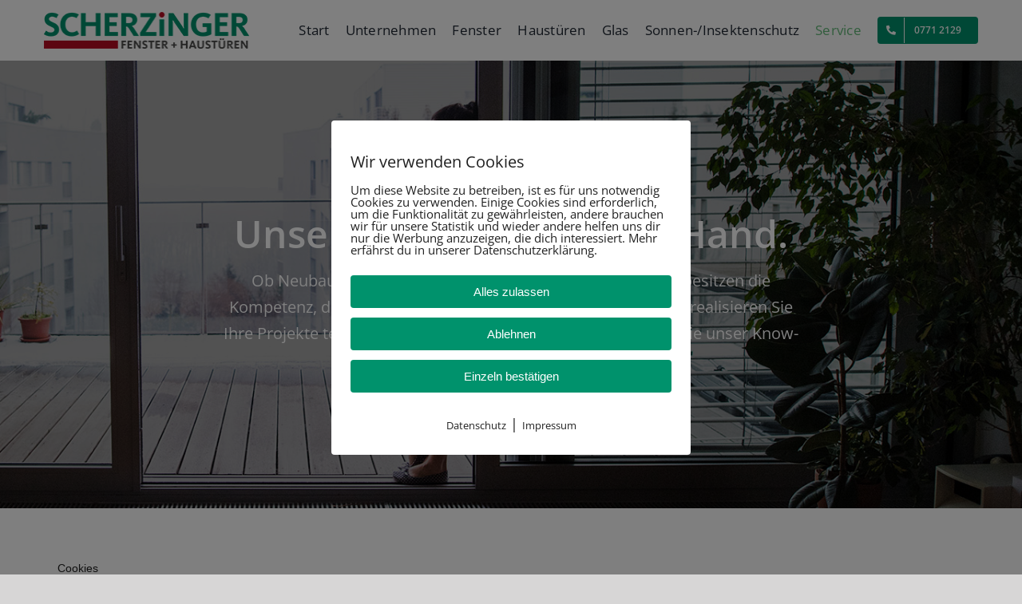

--- FILE ---
content_type: text/html; charset=UTF-8
request_url: https://scherzinger-fensterbau.de/service/
body_size: 31335
content:
<!DOCTYPE html>
<html class="avada-html-layout-wide avada-html-header-position-top avada-is-100-percent-template" lang="de" prefix="og: http://ogp.me/ns# fb: http://ogp.me/ns/fb#">
<head>
	<meta http-equiv="X-UA-Compatible" content="IE=edge" />
	<meta http-equiv="Content-Type" content="text/html; charset=utf-8"/>
	<meta name="viewport" content="width=device-width, initial-scale=1" />
	<meta name='robots' content='index, follow, max-image-preview:large, max-snippet:-1, max-video-preview:-1' />

	<!-- This site is optimized with the Yoast SEO plugin v26.5 - https://yoast.com/wordpress/plugins/seo/ -->
	<title>Service - Scherzinger Fenster + Haustüren</title>
	<meta name="description" content="Fenster von Scherzinger. Wir bieten Ihnen ein breit gefächertes Portfolio aus Fenstern und Haustüren an. super Beratung ✓ Kompetent ✓" />
	<link rel="canonical" href="https://scherzinger-fensterbau.de/service/" />
	<meta property="og:locale" content="de_DE" />
	<meta property="og:type" content="article" />
	<meta property="og:title" content="Service - Scherzinger Fenster + Haustüren" />
	<meta property="og:description" content="Fenster von Scherzinger. Wir bieten Ihnen ein breit gefächertes Portfolio aus Fenstern und Haustüren an. super Beratung ✓ Kompetent ✓" />
	<meta property="og:url" content="https://scherzinger-fensterbau.de/service/" />
	<meta property="og:site_name" content="Scherzinger Fenster + Haustüren" />
	<meta property="article:modified_time" content="2024-03-25T08:49:34+00:00" />
	<meta name="twitter:card" content="summary_large_image" />
	<meta name="twitter:label1" content="Geschätzte Lesezeit" />
	<meta name="twitter:data1" content="9 Minuten" />
	<script type="application/ld+json" class="yoast-schema-graph">{"@context":"https://schema.org","@graph":[{"@type":"WebPage","@id":"https://scherzinger-fensterbau.de/service/","url":"https://scherzinger-fensterbau.de/service/","name":"Service - Scherzinger Fenster + Haustüren","isPartOf":{"@id":"https://scherzinger-fensterbau.de/#website"},"datePublished":"2024-03-21T08:19:27+00:00","dateModified":"2024-03-25T08:49:34+00:00","description":"Fenster von Scherzinger. Wir bieten Ihnen ein breit gefächertes Portfolio aus Fenstern und Haustüren an. super Beratung ✓ Kompetent ✓","breadcrumb":{"@id":"https://scherzinger-fensterbau.de/service/#breadcrumb"},"inLanguage":"de","potentialAction":[{"@type":"ReadAction","target":["https://scherzinger-fensterbau.de/service/"]}]},{"@type":"BreadcrumbList","@id":"https://scherzinger-fensterbau.de/service/#breadcrumb","itemListElement":[{"@type":"ListItem","position":1,"name":"Home","item":"https://scherzinger-fensterbau.de/"},{"@type":"ListItem","position":2,"name":"Service"}]},{"@type":"WebSite","@id":"https://scherzinger-fensterbau.de/#website","url":"https://scherzinger-fensterbau.de/","name":"Scherzinger Fenster + Haustüren","description":"","potentialAction":[{"@type":"SearchAction","target":{"@type":"EntryPoint","urlTemplate":"https://scherzinger-fensterbau.de/?s={search_term_string}"},"query-input":{"@type":"PropertyValueSpecification","valueRequired":true,"valueName":"search_term_string"}}],"inLanguage":"de"}]}</script>
	<!-- / Yoast SEO plugin. -->


<link rel="alternate" type="application/rss+xml" title="Scherzinger Fenster + Haustüren &raquo; Feed" href="https://scherzinger-fensterbau.de/feed/" />
<link rel="alternate" type="application/rss+xml" title="Scherzinger Fenster + Haustüren &raquo; Kommentar-Feed" href="https://scherzinger-fensterbau.de/comments/feed/" />
					<link rel="shortcut icon" href="https://scherzinger-fensterbau.de/wp-content/uploads/2024/02/scherzinger-icon.jpg" type="image/x-icon" />
		
		
		
				<link rel="alternate" title="oEmbed (JSON)" type="application/json+oembed" href="https://scherzinger-fensterbau.de/wp-json/oembed/1.0/embed?url=https%3A%2F%2Fscherzinger-fensterbau.de%2Fservice%2F" />
<link rel="alternate" title="oEmbed (XML)" type="text/xml+oembed" href="https://scherzinger-fensterbau.de/wp-json/oembed/1.0/embed?url=https%3A%2F%2Fscherzinger-fensterbau.de%2Fservice%2F&#038;format=xml" />
					<meta name="description" content="Unser Service aus einer Hand. 
Ob Neubau oder energetische Sanierung im Bestand – wir besitzen die Kompetenz, die Ressourcen und viele Jahre Erfahrung. Mit uns realisieren Sie Ihre Projekte termingerecht und zu planbaren Kosten. Nutzen Sie unser Know-how von Anfang an."/>
				
		<meta property="og:locale" content="de_DE_formal"/>
		<meta property="og:type" content="article"/>
		<meta property="og:site_name" content="Scherzinger Fenster + Haustüren"/>
		<meta property="og:title" content="Service - Scherzinger Fenster + Haustüren"/>
				<meta property="og:description" content="Unser Service aus einer Hand. 
Ob Neubau oder energetische Sanierung im Bestand – wir besitzen die Kompetenz, die Ressourcen und viele Jahre Erfahrung. Mit uns realisieren Sie Ihre Projekte termingerecht und zu planbaren Kosten. Nutzen Sie unser Know-how von Anfang an."/>
				<meta property="og:url" content="https://scherzinger-fensterbau.de/service/"/>
													<meta property="article:modified_time" content="2024-03-25T08:49:34+00:00"/>
											<meta property="og:image" content="https://scherzinger-fensterbau.de/wp-content/uploads/2024/02/scherzinger-logo.png"/>
		<meta property="og:image:width" content="260"/>
		<meta property="og:image:height" content="46"/>
		<meta property="og:image:type" content="image/png"/>
				<style id='wp-img-auto-sizes-contain-inline-css' type='text/css'>
img:is([sizes=auto i],[sizes^="auto," i]){contain-intrinsic-size:3000px 1500px}
/*# sourceURL=wp-img-auto-sizes-contain-inline-css */
</style>
<link rel='stylesheet' id='pixelmate-public-css-css' href='https://scherzinger-fensterbau.de/wp-content/plugins/pixelmate/public//assets/css/pixelmate.css?ver=83363ff0459b346b7c7da25a0da80d98' type='text/css' media='all' />
<link rel='stylesheet' id='dflip-style-css' href='https://scherzinger-fensterbau.de/wp-content/plugins/3d-flipbook-dflip-lite/assets/css/dflip.min.css?ver=2.4.20' type='text/css' media='all' />
<link rel='stylesheet' id='fusion-dynamic-css-css' href='https://scherzinger-fensterbau.de/wp-content/uploads/fusion-styles/b7863ab23431e54494ffd85c0a8ea992.min.css?ver=3.14' type='text/css' media='all' />
<script type="text/javascript" src="https://scherzinger-fensterbau.de/wp-includes/js/jquery/jquery.min.js?ver=3.7.1" id="jquery-core-js"></script>
<script type="text/javascript" src="https://scherzinger-fensterbau.de/wp-includes/js/jquery/jquery-migrate.min.js?ver=3.4.1" id="jquery-migrate-js"></script>
<script type="text/javascript" id="pixelmate-public-js-js-extra">
/* <![CDATA[ */
var js_options = {"google_fonts":[],"flexTracking":[],"flexWerbung":[],"flexNotwendig":[],"flexSonstige":[],"webinaris":"","webinaris_load":"0","pixelmate_script":"","pixelmate_script_code_head":"","pixelmate_script_code_body":"","pixelmate_script_code_footer":"","pixelmate_script_stats":"0","pixelmate_script_code_head_stats":"","pixelmate_script_code_body_stats":"","pixelmate_script_code_footer_stats":"","pixelmate_tag_manager":"0","pixelmate_gtm":"GTM-0000000","domain":"de","full_domain":"https://scherzinger-fensterbau.de","wpmllang":"no-wpml","gen_banner_aktiv":null,"gen_banner_delay":null,"gen_individuell":"1","gen_heading":"Wir verwenden Cookies","gen_text":"Um diese Website zu betreiben, ist es f\u00fcr uns notwendig Cookies zu verwenden. Einige Cookies sind erforderlich, um die Funktionalit\u00e4t zu gew\u00e4hrleisten, andere brauchen wir f\u00fcr unsere Statistik und wieder andere helfen uns dir nur die Werbung anzuzeigen, die dich interessiert. Mehr erf\u00e4hrst du in unserer Datenschutzerkl\u00e4rung.","gen_allow_text":"Alles zulassen","gen_single_text":"Einzeln best\u00e4tigen","gen_deny_text":"Ablehnen","gen_dse_text":"Datenschutz","gen_impressum_text":"Impressum","speicherdauer_der_cookies":"14","cookies_secure":"0","alt_track":"0","pix_settings_check":"1","pix_settings_uberschrift":"Cookie Einstellungen","pix_settings_hinweis_dse":"Hier k\u00f6nnen Cookies je nach Kategorie zugelassen bzw. abgelehnt werden. Genauere Informationen \u00fcber die auf dieser Website genutzten Dienste findest du in der Datenschutzerkl\u00e4rung","pix_settings_notwendige_c":"nur notwendige Cookies erlauben","pix_settings_notwendige_c_text":"","pix_settings_statistik":"Statistik erlauben (z.B. Google Analytics)","pix_settings_statistik_text":"","pix_settings_statistik_aus":"","pix_settings_werbung":"Werbung erlauben (z.B. Facebook, Adsense...)","pix_settings_werbung_text":"","pix_settings_werbung_aus":"","pix_settings_videos":"externe Medien erlauben (z.B. YouTube, Vimeo...)","pix_settings_videos_text":"","pix_settings_videos_aus":"","pix_settings_sonstige":"sonstige externe Inhalte erlauben (z.B. Twitter, Webinaris...)","pix_settings_sonstige_text":"","pix_settings_sonstige_aus":"","pix_settings_speichern_button":"speichern","pix_settings_more":"more","pix_settings_dse_ex":"privacy policy","design_pos":"Fullscreen","elmentor_popup_id":"","pixelmate_logo_check":"0","pixelmate_logo":"","banner_padding_oben":"24","box_margin":"0px 0px 0px 0px","box_border_width":"0px 0px 0px 0px","box_border_style":"solid","box_border_color":"#ffffff","box_padding":"24px 24px 24px 24px","box_border_radius":"4px 4px 4px 4px","box_bg_color":"#ffffff","box_color_title":"#212121","box_color_text":"#212121","box_bg_verlauf":"0","box_bg_verlauf_1":"#ffffff","box_bg_verlauf_2":"#ffffff","box_shadow":"0","box_shadow_h":"3","box_shadow_v":"0","box_shadow_blur":"3","box_shadow_color":"#000000","box_h_font_size":"20","box_font_size":"15","box_line_height":"1","pixelmate_text_align":"left","cb_aktiv":"1","cb_position":"unten links","cb_font_size":"14","cb_background":"#FFFFFF","cb_color":"#212121","cb_important":"1","btn_bg_color":"#00926c","btn_color":"#ffffff","btn_border_color":"rgba(0,0,0,0.06)","btn_border_width":"0","btn_border_radius":"4","btn_deny_bg_color":"#00926c","btn_deny_color":"#ffffff","btn_deny_border_color":"#212121","btn_deny_border_width":"0","btn_deny_border_radius":"4","btn_set_bg_color":"#00926c","btn_set_color":"#ffffff","btn_set_border_color":"#212121","btn_set_border_width":"0","btn_set_border_radius":"4","ga":"0","gaText":null,"gaId":"UA-000000","ga2":null,"gaId2":null,"gaAno":"1","google_optimize_aktivieren":"0","google_optimize_id":"000000","ga_cookie_duration":"730","ga_cookies_ssl":"0","media_youtube":"0","media_youtube_text":"YouTube ist eine Videohosting Plattform. Durch die externe Einbindung von Videos werden personenbezogene Daten an YouTube \u00fcbermittelt.","media_vimeo":"0","media_vimeo_text":"Vimeo ist eine Videohosting Plattform. Durch die externe Einbindung von Videos werden personenbezogene Daten an Vimeo \u00fcbermittelt.","media_twitter":"0","media_twitter_text":"Twitter ist ein Nachrichtendienst. Durch das einbetten von Twitter Beitr\u00e4gen auf unserer Website werden personenbezogene Daten an Twitter \u00fcbermittelt.","media_gmaps":"0","media_gmaps_text":"Wir haben auf unserer Website interaktive Karten mit Hilfe von Google Maps der Google LLC. (\u201eGoogle\u201c) integriert. Die Karten werden nur angezeigt, wenn Sie dem Setzen und Auslesen von Cookies durch Google zustimmen. Dadurch k\u00f6nnen personenbezogene Daten an Google \u00fcbermittelt werden.","media_osm":"0","media_osm_text":"Durch die Einbettung von Google Maps auf unserer Website werden personenbezogene Daten an Google \u00fcbermittelt.","media_calendly":"0","media_calendly_text":"Calendly ist Buchungstool. Durch die Einbettung auf unserer Website werden personenbezogene Daten an Calendly \u00fcbermittelt.","media_xing_events":"0","media_xing_events_text":"Durch die Einbettung von Xing werden personenbezogene Daten an Xing \u00fcbermittelt.","media_libsyn":"0","media_libsyn_text":"Durch die Einbettung des Podcast Players von Libsyn werden personenbezogene Daten an Libsyn \u00fcbermittelt.","media_trustindex":"0","media_trustindex_text":"Durch die Einbettung der Google Reviews werden Daten an Trustindex.io \u00fcbermittelt.","media_recaptcha":"0","media_recaptcha_text":"ReCaptcha muss auf unserer Website geladen werden, um Kontaktanfragen zu versenden.","dse_extern":null,"dse_extern_url":null,"impressum_extern":null,"impressum_extern_url":null,"fb":"0","fbText":null,"fbId":"00000000","fb_opt_out":null,"fb_consent_mode":null,"csp":"0","csp_admin":"","youtubeIn":"0","youtubeHeading":null,"youtubeText":null,"vimeoIn":"","vimeoHeading":null,"vimeoText":null,"wlVimeo":"0","wlYoutube":"1","wlGmaps":"0","wlReCaptcha":"0","dse":"https://scherzinger-fensterbau.de/datenschutzerklaerung/","impressum":"https://scherzinger-fensterbau.de/impressum/","protokoll":null,"txt_cookie_banner_heading":"We use Cookies","txt_cookie_banner":"We use cookies on our website. Some cookies are necessary (e.g. for the shopping cart) others are not necessary. The non-essential cookies help us to optimize our online offer, our website functions and are used for marketing purposes. The consent includes the storage of information on your terminal device, the reading of personal data and its processing.  Click 'Accept all' to consent to the use of cookies that are not necessary or 'Reject all' if you decide otherwise. You can get detailed information of the types of cookies we use and access their settings under 'Manage Settings'. You can access the settings at any time and also subsequently deselect cookies at any time (e.g. in the privacy policy or at the bottom of our website).","txt_btn_allow":"Accept All","txt_btn_deny":"Deny All","txt_btn_settings":"Settings","txt_datenschutz":"Privacy Policy","txt_impressum":"Legal Notice","txt_datenschutz_hinweis":"You can find more detailed information about the services used on this website in the privacy policy","txt_allow":"Accept","txt_youtube_heading":"Enable Youtube?","txt_youtube_content":"YouTube videos can only be displayed if they are allowed to set cookies.","txt_youtube_footer":"When YouTube is activated for this site, personal information is submitted to YouTube and processed. Please see the YouTube privacy policy for more information: ","txt_vimeo_heading":"Enable Vimeo?","txt_vimeo_content":"Vimeo videos can only be displayed if they are allowed to set cookies.","txt_vimeo_footer":"When Vimeo is activated for this site, personal information is submitted to Vimeo and processed. Please see the YouTube privacy policy for more information: ","txt_gmaps_heading":"Enable Google Maps?","txt_gmaps_content":"Google Maps can only be displayed if they are allowed to set cookies.","txt_gmaps_footer":"When Google Maps is activated for this site, personal information is submitted to Google and processed. Please see the YouTube privacy policy for more information: ","txt_osm_heading":"Enable Open Street Maps?","txt_osm_content":"Open Street Maps can only be displayed if they are allowed to set cookies.","txt_osm_footer":"When Open Street Maps is activated for this site, personal information is submitted to openstreetmap.de and processed. Please see the OpenStreetMap privacy policy for more information: ","txt_twitter_heading":"Enable Twitter?","txt_twitter_content":"Here we would like to display content from Twitter.","txt_twitter_footer":"If this content is allowed to load on this website, an external connection to Twitter will be established and cookies may be set. More information: ","txt_libsyn_heading":"Enable Libsyn Podcast?","txt_libsyn_content":"This Podcast hosted by Libsyn can only be displayed if they are allowed to set cookies.","txt_libsyn_footer":"When the Podcast Player is activated for this site, personal information is submitted to Libsyn and processed. Please see the Libsyn privacy policy for more information: ","txt_trustindex_heading":"Show Google Reviews?","txt_trustindex_content":"At this point we would like to display our Google Reviews. For this, a trustindex.io and googleusercontent.com connection would have to be established, for which we need your consent.","txt_trustindex_footer":"Please see the trustindex.io privacy policy for more information: ","txt_here":"here","txt_more":"learn more","calendly_h2":"Book now","calendly_text":"For booking appointments we use the external tool Calendly. During the booking process cookies are set and personal data is statistically evaluated.","calendly_btn":"continue","xing_h2":"Show Xing Events","xing_text":"In order to display Xing Events, cookies must be set that statistically evaluate personal data.","xing_btn":"continue","issingle":"no","pixe_test":{"margin":"0px 0px 0px 0px","border":"0px none ","padding":"24px 24px 24px 24px","border-radius":"4px","margin-top":"0px","margin-right":"0px","margin-bottom":"0px","margin-left":"0px","border-top":"0px","border-right":"0px","border-bottom":"0px","border-left":"0px","padding-top":"24px","padding-right":"24px","padding-bottom":"24px","padding-left":"24px","background-color":"#ffffff","border-color":"","color":"#000000","border-style":"none","border-top-left-radius":"4px","border-bottom-left-radius":"4px","border-top-right-radius":"4px","border-bottom-right-radius":"4px"},"client_ip":"18.188.187.213","wpml_exists":"0","sprachumschalter_aktivieren":"0","ajaxurl":"https://scherzinger-fensterbau.de/wp-admin/admin-ajax.php","nonce":"eb05461fa3","elementor":"false","divi_builder":"false"};
//# sourceURL=pixelmate-public-js-js-extra
/* ]]> */
</script>
<script type="module" async src="https://scherzinger-fensterbau.de/wp-content/plugins/pixelmate/public//assets/js/dist/bundle.js?ver=1.0.0"></script><link rel="https://api.w.org/" href="https://scherzinger-fensterbau.de/wp-json/" /><link rel="alternate" title="JSON" type="application/json" href="https://scherzinger-fensterbau.de/wp-json/wp/v2/pages/11783" /><link rel="EditURI" type="application/rsd+xml" title="RSD" href="https://scherzinger-fensterbau.de/xmlrpc.php?rsd" />

<link rel='shortlink' href='https://scherzinger-fensterbau.de/?p=11783' />
<style type="text/css" id="css-fb-visibility">@media screen and (max-width: 640px){.fusion-no-small-visibility{display:none !important;}body .sm-text-align-center{text-align:center !important;}body .sm-text-align-left{text-align:left !important;}body .sm-text-align-right{text-align:right !important;}body .sm-text-align-justify{text-align:justify !important;}body .sm-flex-align-center{justify-content:center !important;}body .sm-flex-align-flex-start{justify-content:flex-start !important;}body .sm-flex-align-flex-end{justify-content:flex-end !important;}body .sm-mx-auto{margin-left:auto !important;margin-right:auto !important;}body .sm-ml-auto{margin-left:auto !important;}body .sm-mr-auto{margin-right:auto !important;}body .fusion-absolute-position-small{position:absolute;top:auto;width:100%;}.awb-sticky.awb-sticky-small{ position: sticky; top: var(--awb-sticky-offset,0); }}@media screen and (min-width: 641px) and (max-width: 1024px){.fusion-no-medium-visibility{display:none !important;}body .md-text-align-center{text-align:center !important;}body .md-text-align-left{text-align:left !important;}body .md-text-align-right{text-align:right !important;}body .md-text-align-justify{text-align:justify !important;}body .md-flex-align-center{justify-content:center !important;}body .md-flex-align-flex-start{justify-content:flex-start !important;}body .md-flex-align-flex-end{justify-content:flex-end !important;}body .md-mx-auto{margin-left:auto !important;margin-right:auto !important;}body .md-ml-auto{margin-left:auto !important;}body .md-mr-auto{margin-right:auto !important;}body .fusion-absolute-position-medium{position:absolute;top:auto;width:100%;}.awb-sticky.awb-sticky-medium{ position: sticky; top: var(--awb-sticky-offset,0); }}@media screen and (min-width: 1025px){.fusion-no-large-visibility{display:none !important;}body .lg-text-align-center{text-align:center !important;}body .lg-text-align-left{text-align:left !important;}body .lg-text-align-right{text-align:right !important;}body .lg-text-align-justify{text-align:justify !important;}body .lg-flex-align-center{justify-content:center !important;}body .lg-flex-align-flex-start{justify-content:flex-start !important;}body .lg-flex-align-flex-end{justify-content:flex-end !important;}body .lg-mx-auto{margin-left:auto !important;margin-right:auto !important;}body .lg-ml-auto{margin-left:auto !important;}body .lg-mr-auto{margin-right:auto !important;}body .fusion-absolute-position-large{position:absolute;top:auto;width:100%;}.awb-sticky.awb-sticky-large{ position: sticky; top: var(--awb-sticky-offset,0); }}</style>		<script type="text/javascript">
			var doc = document.documentElement;
			doc.setAttribute( 'data-useragent', navigator.userAgent );
		</script>
		<style type="text/css" id="fusion-builder-page-css">.fusion-header {
    padding-left: 30px;
    padding-right: 0px;
    -webkit-backface-visibility: hidden;
    backface-visibility: hidden;
    transition: background-color .25s ease-in-out;
}</style>
	<style id='global-styles-inline-css' type='text/css'>
:root{--wp--preset--aspect-ratio--square: 1;--wp--preset--aspect-ratio--4-3: 4/3;--wp--preset--aspect-ratio--3-4: 3/4;--wp--preset--aspect-ratio--3-2: 3/2;--wp--preset--aspect-ratio--2-3: 2/3;--wp--preset--aspect-ratio--16-9: 16/9;--wp--preset--aspect-ratio--9-16: 9/16;--wp--preset--color--black: #000000;--wp--preset--color--cyan-bluish-gray: #abb8c3;--wp--preset--color--white: #ffffff;--wp--preset--color--pale-pink: #f78da7;--wp--preset--color--vivid-red: #cf2e2e;--wp--preset--color--luminous-vivid-orange: #ff6900;--wp--preset--color--luminous-vivid-amber: #fcb900;--wp--preset--color--light-green-cyan: #7bdcb5;--wp--preset--color--vivid-green-cyan: #00d084;--wp--preset--color--pale-cyan-blue: #8ed1fc;--wp--preset--color--vivid-cyan-blue: #0693e3;--wp--preset--color--vivid-purple: #9b51e0;--wp--preset--color--awb-color-1: #ffffff;--wp--preset--color--awb-color-2: #f9f9fb;--wp--preset--color--awb-color-3: #e2e2e2;--wp--preset--color--awb-color-4: #00926c;--wp--preset--color--awb-color-5: #4a4e57;--wp--preset--color--awb-color-6: #333333;--wp--preset--color--awb-color-7: #212934;--wp--preset--color--awb-color-8: #000000;--wp--preset--color--awb-color-custom-10: #f2f3f5;--wp--preset--color--awb-color-custom-11: #541129;--wp--preset--color--awb-color-custom-12: #747474;--wp--preset--color--awb-color-custom-13: #e0dede;--wp--preset--color--awb-color-custom-14: #b90c22;--wp--preset--color--awb-color-custom-15: #ebeaea;--wp--preset--color--awb-color-custom-16: #e5e5e5;--wp--preset--color--awb-color-custom-17: #282a2b;--wp--preset--color--awb-color-custom-18: #784910;--wp--preset--gradient--vivid-cyan-blue-to-vivid-purple: linear-gradient(135deg,rgb(6,147,227) 0%,rgb(155,81,224) 100%);--wp--preset--gradient--light-green-cyan-to-vivid-green-cyan: linear-gradient(135deg,rgb(122,220,180) 0%,rgb(0,208,130) 100%);--wp--preset--gradient--luminous-vivid-amber-to-luminous-vivid-orange: linear-gradient(135deg,rgb(252,185,0) 0%,rgb(255,105,0) 100%);--wp--preset--gradient--luminous-vivid-orange-to-vivid-red: linear-gradient(135deg,rgb(255,105,0) 0%,rgb(207,46,46) 100%);--wp--preset--gradient--very-light-gray-to-cyan-bluish-gray: linear-gradient(135deg,rgb(238,238,238) 0%,rgb(169,184,195) 100%);--wp--preset--gradient--cool-to-warm-spectrum: linear-gradient(135deg,rgb(74,234,220) 0%,rgb(151,120,209) 20%,rgb(207,42,186) 40%,rgb(238,44,130) 60%,rgb(251,105,98) 80%,rgb(254,248,76) 100%);--wp--preset--gradient--blush-light-purple: linear-gradient(135deg,rgb(255,206,236) 0%,rgb(152,150,240) 100%);--wp--preset--gradient--blush-bordeaux: linear-gradient(135deg,rgb(254,205,165) 0%,rgb(254,45,45) 50%,rgb(107,0,62) 100%);--wp--preset--gradient--luminous-dusk: linear-gradient(135deg,rgb(255,203,112) 0%,rgb(199,81,192) 50%,rgb(65,88,208) 100%);--wp--preset--gradient--pale-ocean: linear-gradient(135deg,rgb(255,245,203) 0%,rgb(182,227,212) 50%,rgb(51,167,181) 100%);--wp--preset--gradient--electric-grass: linear-gradient(135deg,rgb(202,248,128) 0%,rgb(113,206,126) 100%);--wp--preset--gradient--midnight: linear-gradient(135deg,rgb(2,3,129) 0%,rgb(40,116,252) 100%);--wp--preset--font-size--small: 13.5px;--wp--preset--font-size--medium: 20px;--wp--preset--font-size--large: 27px;--wp--preset--font-size--x-large: 42px;--wp--preset--font-size--normal: 18px;--wp--preset--font-size--xlarge: 36px;--wp--preset--font-size--huge: 54px;--wp--preset--spacing--20: 0.44rem;--wp--preset--spacing--30: 0.67rem;--wp--preset--spacing--40: 1rem;--wp--preset--spacing--50: 1.5rem;--wp--preset--spacing--60: 2.25rem;--wp--preset--spacing--70: 3.38rem;--wp--preset--spacing--80: 5.06rem;--wp--preset--shadow--natural: 6px 6px 9px rgba(0, 0, 0, 0.2);--wp--preset--shadow--deep: 12px 12px 50px rgba(0, 0, 0, 0.4);--wp--preset--shadow--sharp: 6px 6px 0px rgba(0, 0, 0, 0.2);--wp--preset--shadow--outlined: 6px 6px 0px -3px rgb(255, 255, 255), 6px 6px rgb(0, 0, 0);--wp--preset--shadow--crisp: 6px 6px 0px rgb(0, 0, 0);}:where(.is-layout-flex){gap: 0.5em;}:where(.is-layout-grid){gap: 0.5em;}body .is-layout-flex{display: flex;}.is-layout-flex{flex-wrap: wrap;align-items: center;}.is-layout-flex > :is(*, div){margin: 0;}body .is-layout-grid{display: grid;}.is-layout-grid > :is(*, div){margin: 0;}:where(.wp-block-columns.is-layout-flex){gap: 2em;}:where(.wp-block-columns.is-layout-grid){gap: 2em;}:where(.wp-block-post-template.is-layout-flex){gap: 1.25em;}:where(.wp-block-post-template.is-layout-grid){gap: 1.25em;}.has-black-color{color: var(--wp--preset--color--black) !important;}.has-cyan-bluish-gray-color{color: var(--wp--preset--color--cyan-bluish-gray) !important;}.has-white-color{color: var(--wp--preset--color--white) !important;}.has-pale-pink-color{color: var(--wp--preset--color--pale-pink) !important;}.has-vivid-red-color{color: var(--wp--preset--color--vivid-red) !important;}.has-luminous-vivid-orange-color{color: var(--wp--preset--color--luminous-vivid-orange) !important;}.has-luminous-vivid-amber-color{color: var(--wp--preset--color--luminous-vivid-amber) !important;}.has-light-green-cyan-color{color: var(--wp--preset--color--light-green-cyan) !important;}.has-vivid-green-cyan-color{color: var(--wp--preset--color--vivid-green-cyan) !important;}.has-pale-cyan-blue-color{color: var(--wp--preset--color--pale-cyan-blue) !important;}.has-vivid-cyan-blue-color{color: var(--wp--preset--color--vivid-cyan-blue) !important;}.has-vivid-purple-color{color: var(--wp--preset--color--vivid-purple) !important;}.has-black-background-color{background-color: var(--wp--preset--color--black) !important;}.has-cyan-bluish-gray-background-color{background-color: var(--wp--preset--color--cyan-bluish-gray) !important;}.has-white-background-color{background-color: var(--wp--preset--color--white) !important;}.has-pale-pink-background-color{background-color: var(--wp--preset--color--pale-pink) !important;}.has-vivid-red-background-color{background-color: var(--wp--preset--color--vivid-red) !important;}.has-luminous-vivid-orange-background-color{background-color: var(--wp--preset--color--luminous-vivid-orange) !important;}.has-luminous-vivid-amber-background-color{background-color: var(--wp--preset--color--luminous-vivid-amber) !important;}.has-light-green-cyan-background-color{background-color: var(--wp--preset--color--light-green-cyan) !important;}.has-vivid-green-cyan-background-color{background-color: var(--wp--preset--color--vivid-green-cyan) !important;}.has-pale-cyan-blue-background-color{background-color: var(--wp--preset--color--pale-cyan-blue) !important;}.has-vivid-cyan-blue-background-color{background-color: var(--wp--preset--color--vivid-cyan-blue) !important;}.has-vivid-purple-background-color{background-color: var(--wp--preset--color--vivid-purple) !important;}.has-black-border-color{border-color: var(--wp--preset--color--black) !important;}.has-cyan-bluish-gray-border-color{border-color: var(--wp--preset--color--cyan-bluish-gray) !important;}.has-white-border-color{border-color: var(--wp--preset--color--white) !important;}.has-pale-pink-border-color{border-color: var(--wp--preset--color--pale-pink) !important;}.has-vivid-red-border-color{border-color: var(--wp--preset--color--vivid-red) !important;}.has-luminous-vivid-orange-border-color{border-color: var(--wp--preset--color--luminous-vivid-orange) !important;}.has-luminous-vivid-amber-border-color{border-color: var(--wp--preset--color--luminous-vivid-amber) !important;}.has-light-green-cyan-border-color{border-color: var(--wp--preset--color--light-green-cyan) !important;}.has-vivid-green-cyan-border-color{border-color: var(--wp--preset--color--vivid-green-cyan) !important;}.has-pale-cyan-blue-border-color{border-color: var(--wp--preset--color--pale-cyan-blue) !important;}.has-vivid-cyan-blue-border-color{border-color: var(--wp--preset--color--vivid-cyan-blue) !important;}.has-vivid-purple-border-color{border-color: var(--wp--preset--color--vivid-purple) !important;}.has-vivid-cyan-blue-to-vivid-purple-gradient-background{background: var(--wp--preset--gradient--vivid-cyan-blue-to-vivid-purple) !important;}.has-light-green-cyan-to-vivid-green-cyan-gradient-background{background: var(--wp--preset--gradient--light-green-cyan-to-vivid-green-cyan) !important;}.has-luminous-vivid-amber-to-luminous-vivid-orange-gradient-background{background: var(--wp--preset--gradient--luminous-vivid-amber-to-luminous-vivid-orange) !important;}.has-luminous-vivid-orange-to-vivid-red-gradient-background{background: var(--wp--preset--gradient--luminous-vivid-orange-to-vivid-red) !important;}.has-very-light-gray-to-cyan-bluish-gray-gradient-background{background: var(--wp--preset--gradient--very-light-gray-to-cyan-bluish-gray) !important;}.has-cool-to-warm-spectrum-gradient-background{background: var(--wp--preset--gradient--cool-to-warm-spectrum) !important;}.has-blush-light-purple-gradient-background{background: var(--wp--preset--gradient--blush-light-purple) !important;}.has-blush-bordeaux-gradient-background{background: var(--wp--preset--gradient--blush-bordeaux) !important;}.has-luminous-dusk-gradient-background{background: var(--wp--preset--gradient--luminous-dusk) !important;}.has-pale-ocean-gradient-background{background: var(--wp--preset--gradient--pale-ocean) !important;}.has-electric-grass-gradient-background{background: var(--wp--preset--gradient--electric-grass) !important;}.has-midnight-gradient-background{background: var(--wp--preset--gradient--midnight) !important;}.has-small-font-size{font-size: var(--wp--preset--font-size--small) !important;}.has-medium-font-size{font-size: var(--wp--preset--font-size--medium) !important;}.has-large-font-size{font-size: var(--wp--preset--font-size--large) !important;}.has-x-large-font-size{font-size: var(--wp--preset--font-size--x-large) !important;}
/*# sourceURL=global-styles-inline-css */
</style>
<link rel='stylesheet' id='leaflet_stylesheet-css' href='https://unpkg.com/leaflet@1.9.4/dist/leaflet.css' type='text/css' media='' />
<style id='wp-block-library-inline-css' type='text/css'>
:root{--wp-block-synced-color:#7a00df;--wp-block-synced-color--rgb:122,0,223;--wp-bound-block-color:var(--wp-block-synced-color);--wp-editor-canvas-background:#ddd;--wp-admin-theme-color:#007cba;--wp-admin-theme-color--rgb:0,124,186;--wp-admin-theme-color-darker-10:#006ba1;--wp-admin-theme-color-darker-10--rgb:0,107,160.5;--wp-admin-theme-color-darker-20:#005a87;--wp-admin-theme-color-darker-20--rgb:0,90,135;--wp-admin-border-width-focus:2px}@media (min-resolution:192dpi){:root{--wp-admin-border-width-focus:1.5px}}.wp-element-button{cursor:pointer}:root .has-very-light-gray-background-color{background-color:#eee}:root .has-very-dark-gray-background-color{background-color:#313131}:root .has-very-light-gray-color{color:#eee}:root .has-very-dark-gray-color{color:#313131}:root .has-vivid-green-cyan-to-vivid-cyan-blue-gradient-background{background:linear-gradient(135deg,#00d084,#0693e3)}:root .has-purple-crush-gradient-background{background:linear-gradient(135deg,#34e2e4,#4721fb 50%,#ab1dfe)}:root .has-hazy-dawn-gradient-background{background:linear-gradient(135deg,#faaca8,#dad0ec)}:root .has-subdued-olive-gradient-background{background:linear-gradient(135deg,#fafae1,#67a671)}:root .has-atomic-cream-gradient-background{background:linear-gradient(135deg,#fdd79a,#004a59)}:root .has-nightshade-gradient-background{background:linear-gradient(135deg,#330968,#31cdcf)}:root .has-midnight-gradient-background{background:linear-gradient(135deg,#020381,#2874fc)}:root{--wp--preset--font-size--normal:16px;--wp--preset--font-size--huge:42px}.has-regular-font-size{font-size:1em}.has-larger-font-size{font-size:2.625em}.has-normal-font-size{font-size:var(--wp--preset--font-size--normal)}.has-huge-font-size{font-size:var(--wp--preset--font-size--huge)}.has-text-align-center{text-align:center}.has-text-align-left{text-align:left}.has-text-align-right{text-align:right}.has-fit-text{white-space:nowrap!important}#end-resizable-editor-section{display:none}.aligncenter{clear:both}.items-justified-left{justify-content:flex-start}.items-justified-center{justify-content:center}.items-justified-right{justify-content:flex-end}.items-justified-space-between{justify-content:space-between}.screen-reader-text{border:0;clip-path:inset(50%);height:1px;margin:-1px;overflow:hidden;padding:0;position:absolute;width:1px;word-wrap:normal!important}.screen-reader-text:focus{background-color:#ddd;clip-path:none;color:#444;display:block;font-size:1em;height:auto;left:5px;line-height:normal;padding:15px 23px 14px;text-decoration:none;top:5px;width:auto;z-index:100000}html :where(.has-border-color){border-style:solid}html :where([style*=border-top-color]){border-top-style:solid}html :where([style*=border-right-color]){border-right-style:solid}html :where([style*=border-bottom-color]){border-bottom-style:solid}html :where([style*=border-left-color]){border-left-style:solid}html :where([style*=border-width]){border-style:solid}html :where([style*=border-top-width]){border-top-style:solid}html :where([style*=border-right-width]){border-right-style:solid}html :where([style*=border-bottom-width]){border-bottom-style:solid}html :where([style*=border-left-width]){border-left-style:solid}html :where(img[class*=wp-image-]){height:auto;max-width:100%}:where(figure){margin:0 0 1em}html :where(.is-position-sticky){--wp-admin--admin-bar--position-offset:var(--wp-admin--admin-bar--height,0px)}@media screen and (max-width:600px){html :where(.is-position-sticky){--wp-admin--admin-bar--position-offset:0px}}
/*wp_block_styles_on_demand_placeholder:6971a6ef254f7*/
/*# sourceURL=wp-block-library-inline-css */
</style>
<style id='wp-block-library-theme-inline-css' type='text/css'>
.wp-block-audio :where(figcaption){color:#555;font-size:13px;text-align:center}.is-dark-theme .wp-block-audio :where(figcaption){color:#ffffffa6}.wp-block-audio{margin:0 0 1em}.wp-block-code{border:1px solid #ccc;border-radius:4px;font-family:Menlo,Consolas,monaco,monospace;padding:.8em 1em}.wp-block-embed :where(figcaption){color:#555;font-size:13px;text-align:center}.is-dark-theme .wp-block-embed :where(figcaption){color:#ffffffa6}.wp-block-embed{margin:0 0 1em}.blocks-gallery-caption{color:#555;font-size:13px;text-align:center}.is-dark-theme .blocks-gallery-caption{color:#ffffffa6}:root :where(.wp-block-image figcaption){color:#555;font-size:13px;text-align:center}.is-dark-theme :root :where(.wp-block-image figcaption){color:#ffffffa6}.wp-block-image{margin:0 0 1em}.wp-block-pullquote{border-bottom:4px solid;border-top:4px solid;color:currentColor;margin-bottom:1.75em}.wp-block-pullquote :where(cite),.wp-block-pullquote :where(footer),.wp-block-pullquote__citation{color:currentColor;font-size:.8125em;font-style:normal;text-transform:uppercase}.wp-block-quote{border-left:.25em solid;margin:0 0 1.75em;padding-left:1em}.wp-block-quote cite,.wp-block-quote footer{color:currentColor;font-size:.8125em;font-style:normal;position:relative}.wp-block-quote:where(.has-text-align-right){border-left:none;border-right:.25em solid;padding-left:0;padding-right:1em}.wp-block-quote:where(.has-text-align-center){border:none;padding-left:0}.wp-block-quote.is-large,.wp-block-quote.is-style-large,.wp-block-quote:where(.is-style-plain){border:none}.wp-block-search .wp-block-search__label{font-weight:700}.wp-block-search__button{border:1px solid #ccc;padding:.375em .625em}:where(.wp-block-group.has-background){padding:1.25em 2.375em}.wp-block-separator.has-css-opacity{opacity:.4}.wp-block-separator{border:none;border-bottom:2px solid;margin-left:auto;margin-right:auto}.wp-block-separator.has-alpha-channel-opacity{opacity:1}.wp-block-separator:not(.is-style-wide):not(.is-style-dots){width:100px}.wp-block-separator.has-background:not(.is-style-dots){border-bottom:none;height:1px}.wp-block-separator.has-background:not(.is-style-wide):not(.is-style-dots){height:2px}.wp-block-table{margin:0 0 1em}.wp-block-table td,.wp-block-table th{word-break:normal}.wp-block-table :where(figcaption){color:#555;font-size:13px;text-align:center}.is-dark-theme .wp-block-table :where(figcaption){color:#ffffffa6}.wp-block-video :where(figcaption){color:#555;font-size:13px;text-align:center}.is-dark-theme .wp-block-video :where(figcaption){color:#ffffffa6}.wp-block-video{margin:0 0 1em}:root :where(.wp-block-template-part.has-background){margin-bottom:0;margin-top:0;padding:1.25em 2.375em}
/*# sourceURL=/wp-includes/css/dist/block-library/theme.min.css */
</style>
<style id='classic-theme-styles-inline-css' type='text/css'>
/*! This file is auto-generated */
.wp-block-button__link{color:#fff;background-color:#32373c;border-radius:9999px;box-shadow:none;text-decoration:none;padding:calc(.667em + 2px) calc(1.333em + 2px);font-size:1.125em}.wp-block-file__button{background:#32373c;color:#fff;text-decoration:none}
/*# sourceURL=/wp-includes/css/classic-themes.min.css */
</style>
</head>

<body class="wp-singular page-template page-template-100-width page-template-100-width-php page page-id-11783 wp-theme-Avada fusion-image-hovers fusion-pagination-sizing fusion-button_type-flat fusion-button_span-no fusion-button_gradient-linear avada-image-rollover-circle-yes avada-image-rollover-yes avada-image-rollover-direction-top fusion-body ltr fusion-sticky-header no-tablet-sticky-header no-mobile-sticky-header no-mobile-slidingbar no-mobile-totop avada-has-rev-slider-styles fusion-disable-outline fusion-sub-menu-fade mobile-logo-pos-left layout-wide-mode avada-has-boxed-modal-shadow-none layout-scroll-offset-full avada-has-zero-margin-offset-top fusion-top-header menu-text-align-center mobile-menu-design-modern fusion-show-pagination-text fusion-header-layout-v1 avada-responsive avada-footer-fx-none avada-menu-highlight-style-bar fusion-search-form-classic fusion-main-menu-search-dropdown fusion-avatar-square avada-dropdown-styles avada-blog-layout-grid avada-blog-archive-layout-large avada-header-shadow-yes avada-menu-icon-position-left avada-has-megamenu-shadow avada-has-mainmenu-dropdown-divider avada-has-pagetitle-bg-full avada-has-pagetitle-bg-parallax avada-has-breadcrumb-mobile-hidden avada-has-titlebar-hide avada-has-pagination-padding avada-flyout-menu-direction-fade avada-ec-views-v1" data-awb-post-id="11783">
		<a class="skip-link screen-reader-text" href="#content">Skip to content</a>

	<div id="boxed-wrapper">
		
		<div id="wrapper" class="fusion-wrapper">
			<div id="home" style="position:relative;top:-1px;"></div>
												<div class="fusion-tb-header"><div class="fusion-fullwidth fullwidth-box fusion-builder-row-1 fusion-flex-container has-pattern-background has-mask-background nonhundred-percent-fullwidth non-hundred-percent-height-scrolling" style="--awb-border-radius-top-left:0px;--awb-border-radius-top-right:0px;--awb-border-radius-bottom-right:0px;--awb-border-radius-bottom-left:0px;--awb-padding-top:15px;--awb-padding-bottom:15px;--awb-flex-wrap:wrap;" ><div class="fusion-builder-row fusion-row fusion-flex-align-items-flex-start fusion-flex-content-wrap" style="max-width:1216.8px;margin-left: calc(-4% / 2 );margin-right: calc(-4% / 2 );"><div class="fusion-layout-column fusion_builder_column fusion-builder-column-0 fusion_builder_column_1_4 1_4 fusion-flex-column" style="--awb-bg-size:cover;--awb-width-large:25%;--awb-margin-top-large:0px;--awb-spacing-right-large:7.68%;--awb-margin-bottom-large:0px;--awb-spacing-left-large:7.68%;--awb-width-medium:25%;--awb-order-medium:0;--awb-spacing-right-medium:7.68%;--awb-spacing-left-medium:7.68%;--awb-width-small:75%;--awb-order-small:0;--awb-spacing-right-small:2.56%;--awb-spacing-left-small:2.56%;" data-scroll-devices="small-visibility,medium-visibility,large-visibility"><div class="fusion-column-wrapper fusion-column-has-shadow fusion-flex-justify-content-flex-start fusion-content-layout-column"><div class="fusion-image-element " style="--awb-caption-title-font-family:var(--h2_typography-font-family);--awb-caption-title-font-weight:var(--h2_typography-font-weight);--awb-caption-title-font-style:var(--h2_typography-font-style);--awb-caption-title-size:var(--h2_typography-font-size);--awb-caption-title-transform:var(--h2_typography-text-transform);--awb-caption-title-line-height:var(--h2_typography-line-height);--awb-caption-title-letter-spacing:var(--h2_typography-letter-spacing);"><span class=" fusion-imageframe imageframe-none imageframe-1 hover-type-none"><a class="fusion-no-lightbox" href="https://scherzinger-fensterbau.de/" target="_self" aria-label="scherzinger-logo"><img decoding="async" width="260" height="46" src="https://scherzinger-fensterbau.de/wp-content/uploads/2024/02/scherzinger-logo.png" alt class="img-responsive wp-image-11099" srcset="https://scherzinger-fensterbau.de/wp-content/uploads/2024/02/scherzinger-logo-200x35.png 200w, https://scherzinger-fensterbau.de/wp-content/uploads/2024/02/scherzinger-logo.png 260w" sizes="(max-width: 640px) 100vw, 260px" /></a></span></div></div></div><div class="fusion-layout-column fusion_builder_column fusion-builder-column-1 fusion_builder_column_3_4 3_4 fusion-flex-column" style="--awb-bg-size:cover;--awb-width-large:75%;--awb-margin-top-large:0px;--awb-spacing-right-large:2.56%;--awb-margin-bottom-large:0px;--awb-spacing-left-large:2.56%;--awb-width-medium:75%;--awb-order-medium:0;--awb-spacing-right-medium:2.56%;--awb-spacing-left-medium:2.56%;--awb-width-small:25%;--awb-order-small:0;--awb-spacing-right-small:7.68%;--awb-spacing-left-small:7.68%;" data-scroll-devices="small-visibility,medium-visibility,large-visibility"><div class="fusion-column-wrapper fusion-column-has-shadow fusion-flex-justify-content-flex-start fusion-content-layout-column"><nav class="awb-menu awb-menu_row awb-menu_em-hover mobile-mode-collapse-to-button awb-menu_icons-left awb-menu_dc-yes mobile-trigger-fullwidth-off awb-menu_mobile-toggle awb-menu_indent-left mobile-size-full-absolute loading mega-menu-loading awb-menu_desktop awb-menu_dropdown awb-menu_expand-right awb-menu_transition-fade" style="--awb-font-size:17px;--awb-line-height:var(--awb-typography4-line-height);--awb-text-transform:var(--awb-typography4-text-transform);--awb-min-height:45px;--awb-gap:20px;--awb-justify-content:flex-end;--awb-letter-spacing:var(--awb-typography4-letter-spacing);--awb-main-justify-content:flex-start;--awb-mobile-justify:flex-start;--awb-mobile-caret-left:auto;--awb-mobile-caret-right:0;--awb-fusion-font-family-typography:&quot;Open Sans&quot;;--awb-fusion-font-style-typography:normal;--awb-fusion-font-weight-typography:400;--awb-fusion-font-family-submenu-typography:inherit;--awb-fusion-font-style-submenu-typography:normal;--awb-fusion-font-weight-submenu-typography:400;--awb-fusion-font-family-mobile-typography:inherit;--awb-fusion-font-style-mobile-typography:normal;--awb-fusion-font-weight-mobile-typography:400;" aria-label="Scherzinger-Main" data-breakpoint="1024" data-count="0" data-transition-type="fade" data-transition-time="300" data-expand="right"><button type="button" class="awb-menu__m-toggle awb-menu__m-toggle_no-text" aria-expanded="false" aria-controls="menu-scherzinger-main"><span class="awb-menu__m-toggle-inner"><span class="collapsed-nav-text"><span class="screen-reader-text">Toggle Navigation</span></span><span class="awb-menu__m-collapse-icon awb-menu__m-collapse-icon_no-text"><span class="awb-menu__m-collapse-icon-open awb-menu__m-collapse-icon-open_no-text fa-bars fas"></span><span class="awb-menu__m-collapse-icon-close awb-menu__m-collapse-icon-close_no-text fa-times fas"></span></span></span></button><ul id="menu-scherzinger-main" class="fusion-menu awb-menu__main-ul awb-menu__main-ul_row"><li  id="menu-item-7386"  class="menu-item menu-item-type-custom menu-item-object-custom menu-item-home menu-item-7386 awb-menu__li awb-menu__main-li awb-menu__main-li_regular"  data-item-id="7386"><span class="awb-menu__main-background-default awb-menu__main-background-default_fade"></span><span class="awb-menu__main-background-active awb-menu__main-background-active_fade"></span><a  href="https://scherzinger-fensterbau.de" class="awb-menu__main-a awb-menu__main-a_regular"><span class="menu-text">Start</span></a></li><li  id="menu-item-11827"  class="menu-item menu-item-type-custom menu-item-object-custom menu-item-11827 awb-menu__li awb-menu__main-li awb-menu__main-li_regular"  data-item-id="11827"><span class="awb-menu__main-background-default awb-menu__main-background-default_fade"></span><span class="awb-menu__main-background-active awb-menu__main-background-active_fade"></span><a  href="https://scherzinger-fensterbau.de/unternehmen/" class="awb-menu__main-a awb-menu__main-a_regular"><span class="menu-text">Unternehmen</span></a></li><li  id="menu-item-10818"  class="menu-item menu-item-type-custom menu-item-object-custom menu-item-10818 awb-menu__li awb-menu__main-li awb-menu__main-li_regular"  data-item-id="10818"><span class="awb-menu__main-background-default awb-menu__main-background-default_fade"></span><span class="awb-menu__main-background-active awb-menu__main-background-active_fade"></span><a  href="https://scherzinger-fensterbau.de/fenster/" class="awb-menu__main-a awb-menu__main-a_regular"><span class="menu-text">Fenster</span></a></li><li  id="menu-item-10819"  class="menu-item menu-item-type-custom menu-item-object-custom menu-item-10819 awb-menu__li awb-menu__main-li awb-menu__main-li_regular"  data-item-id="10819"><span class="awb-menu__main-background-default awb-menu__main-background-default_fade"></span><span class="awb-menu__main-background-active awb-menu__main-background-active_fade"></span><a  href="https://scherzinger-fensterbau.de/haustueren/" class="awb-menu__main-a awb-menu__main-a_regular"><span class="menu-text">Haustüren</span></a></li><li  id="menu-item-11745"  class="menu-item menu-item-type-custom menu-item-object-custom menu-item-11745 awb-menu__li awb-menu__main-li awb-menu__main-li_regular"  data-item-id="11745"><span class="awb-menu__main-background-default awb-menu__main-background-default_fade"></span><span class="awb-menu__main-background-active awb-menu__main-background-active_fade"></span><a  href="https://scherzinger-fensterbau.de/glas/" class="awb-menu__main-a awb-menu__main-a_regular"><span class="menu-text">Glas</span></a></li><li  id="menu-item-11782"  class="menu-item menu-item-type-custom menu-item-object-custom menu-item-11782 awb-menu__li awb-menu__main-li awb-menu__main-li_regular"  data-item-id="11782"><span class="awb-menu__main-background-default awb-menu__main-background-default_fade"></span><span class="awb-menu__main-background-active awb-menu__main-background-active_fade"></span><a  href="https://scherzinger-fensterbau.de/sonnenschutz-insektenschutz/" class="awb-menu__main-a awb-menu__main-a_regular"><span class="menu-text">Sonnen-/Insektenschutz</span></a></li><li  id="menu-item-11805"  class="menu-item menu-item-type-custom menu-item-object-custom current-menu-item menu-item-11805 awb-menu__li awb-menu__main-li awb-menu__main-li_regular"  data-item-id="11805"><span class="awb-menu__main-background-default awb-menu__main-background-default_fade"></span><span class="awb-menu__main-background-active awb-menu__main-background-active_fade"></span><a  href="https://scherzinger-fensterbau.de/service/" class="awb-menu__main-a awb-menu__main-a_regular" aria-current="page"><span class="menu-text">Service</span></a></li><li  id="menu-item-7072"  class="menu-item menu-item-type-custom menu-item-object-custom menu-item-7072 awb-menu__li awb-menu__main-li awb-menu__li_button"  data-item-id="7072"><a  href="tel:+497712129" class="awb-menu__main-a awb-menu__main-a_button"><span class="menu-text fusion-button button-default button-small"><span class="button-icon-divider-left fusion-megamenu-icon"><i class="glyphicon fa-phone-alt fas" aria-hidden="true"></i></span><span class="fusion-button-text-left">0771 2129</span></span></a></li></ul></nav></div></div><div class="fusion-layout-column fusion_builder_column fusion-builder-column-2 fusion_builder_column_1_1 1_1 fusion-flex-column fusion-no-medium-visibility fusion-no-large-visibility" style="--awb-bg-size:cover;--awb-width-large:100%;--awb-margin-top-large:0px;--awb-spacing-right-large:1.92%;--awb-margin-bottom-large:10px;--awb-spacing-left-large:1.92%;--awb-width-medium:100%;--awb-order-medium:0;--awb-spacing-right-medium:1.92%;--awb-spacing-left-medium:1.92%;--awb-width-small:100%;--awb-order-small:0;--awb-spacing-right-small:1.92%;--awb-spacing-left-small:1.92%;" data-scroll-devices="small-visibility,medium-visibility,large-visibility"><div class="fusion-column-wrapper fusion-column-has-shadow fusion-flex-justify-content-flex-start fusion-content-layout-column"><div class="fusion-separator fusion-full-width-sep" style="align-self: center;margin-left: auto;margin-right: auto;margin-bottom:20px;width:100%;"></div><div style="text-align:center;"><a class="fusion-button button-flat fusion-button-default-size button-default fusion-button-default button-1 fusion-button-span-yes fusion-button-default-type" target="_blank" rel="noopener noreferrer" href="tel:+497712129"><i class="fa-phone-alt fas awb-button__icon awb-button__icon--default button-icon-left" aria-hidden="true"></i><span class="fusion-button-text awb-button__text awb-button__text--default">0771 2129</span></a></div><div class="fusion-separator fusion-full-width-sep" style="align-self: center;margin-left: auto;margin-right: auto;margin-bottom:20px;width:100%;"></div><div style="text-align:center;"><a class="fusion-button button-flat fusion-button-default-size button-default fusion-button-default button-2 fusion-button-span-yes fusion-button-default-type" target="_blank" rel="noopener noreferrer" href="mail:mail@scherzinger-fensterbau.de"><i class="fa-envelope fas awb-button__icon awb-button__icon--default button-icon-left" aria-hidden="true"></i><span class="fusion-button-text awb-button__text awb-button__text--default">mail@scherzinger-fensterbau.de</span></a></div></div></div></div></div>
</div>		<div id="sliders-container" class="fusion-slider-visibility">
					</div>
											
			
						<main id="main" class="clearfix width-100">
				<div class="fusion-row" style="max-width:100%;">
<section id="content" class="full-width">
					<div id="post-11783" class="post-11783 page type-page status-publish hentry">
			<span class="entry-title rich-snippet-hidden">Service</span><span class="vcard rich-snippet-hidden"><span class="fn"><a href="https://scherzinger-fensterbau.de/author/khempeldouble-youmedia-de/" title="Beiträge von khempel@double-youmedia.de" rel="author">khempel@double-youmedia.de</a></span></span><span class="updated rich-snippet-hidden">2024-03-25T08:49:34+00:00</span>						<div class="post-content">
				<div class="fusion-fullwidth fullwidth-box fusion-builder-row-2 fusion-flex-container has-pattern-background has-mask-background fusion-parallax-none nonhundred-percent-fullwidth non-hundred-percent-height-scrolling" style="--link_hover_color: #c90620;--awb-background-position:right top;--awb-border-sizes-top:0px;--awb-border-sizes-bottom:0px;--awb-border-sizes-left:0px;--awb-border-sizes-right:0px;--awb-border-radius-top-left:0px;--awb-border-radius-top-right:0px;--awb-border-radius-bottom-right:0px;--awb-border-radius-bottom-left:0px;--awb-padding-top:0px;--awb-padding-bottom:0px;--awb-margin-top:0px;--awb-margin-bottom:30px;--awb-background-color:rgba(255,255,255,0);--awb-background-image:linear-gradient(101deg, rgba(0,0,0,0.35) 7%,rgba(0,0,0,0.35) 47%),url(https://scherzinger-fensterbau.de/wp-content/uploads/2024/03/Ueber-Uns-Scherzinger.jpg);;--awb-background-size:cover;--awb-flex-wrap:wrap;" ><div class="fusion-builder-row fusion-row fusion-flex-align-items-flex-start fusion-flex-content-wrap" style="max-width:calc( 1170px + 0px );margin-left: calc(-0px / 2 );margin-right: calc(-0px / 2 );"><div class="fusion-layout-column fusion_builder_column fusion-builder-column-3 fusion_builder_column_1_1 1_1 fusion-flex-column" style="--awb-padding-top:15px;--awb-padding-right:25px;--awb-padding-bottom:30px;--awb-padding-left:25px;--awb-bg-color:rgba(242,242,242,0);--awb-bg-color-hover:rgba(242,242,242,0);--awb-bg-size:cover;--awb-width-large:100%;--awb-margin-top-large:0px;--awb-spacing-right-large:0px;--awb-margin-bottom-large:20px;--awb-spacing-left-large:0px;--awb-width-medium:100%;--awb-order-medium:0;--awb-spacing-right-medium:0px;--awb-spacing-left-medium:0px;--awb-width-small:100%;--awb-order-small:0;--awb-spacing-right-small:0px;--awb-spacing-left-small:0px;"><div class="fusion-column-wrapper fusion-column-has-shadow fusion-flex-justify-content-flex-start fusion-content-layout-column"><div class="fusion-separator fusion-full-width-sep" style="align-self: center;margin-left: auto;margin-right: auto;margin-top:100px;width:100%;"></div></div></div><div class="fusion-layout-column fusion_builder_column fusion-builder-column-4 fusion_builder_column_1_6 1_6 fusion-flex-column" style="--awb-padding-top:15px;--awb-padding-right:25px;--awb-padding-bottom:30px;--awb-padding-left:25px;--awb-bg-color:rgba(242,242,242,0);--awb-bg-color-hover:rgba(242,242,242,0);--awb-bg-size:cover;--awb-width-large:16.666666666667%;--awb-margin-top-large:0px;--awb-spacing-right-large:0px;--awb-margin-bottom-large:20px;--awb-spacing-left-large:0px;--awb-width-medium:16.666666666667%;--awb-order-medium:0;--awb-spacing-right-medium:0px;--awb-spacing-left-medium:0px;--awb-width-small:100%;--awb-order-small:0;--awb-spacing-right-small:0px;--awb-spacing-left-small:0px;"><div class="fusion-column-wrapper fusion-column-has-shadow fusion-flex-justify-content-flex-start fusion-content-layout-column"></div></div><div class="fusion-layout-column fusion_builder_column fusion-builder-column-5 fusion_builder_column_2_3 2_3 fusion-flex-column" style="--awb-padding-top:15px;--awb-padding-right:25px;--awb-padding-bottom:30px;--awb-padding-left:25px;--awb-bg-color:rgba(242,242,242,0);--awb-bg-color-hover:rgba(242,242,242,0);--awb-bg-size:cover;--awb-width-large:66.666666666667%;--awb-margin-top-large:0px;--awb-spacing-right-large:0px;--awb-margin-bottom-large:20px;--awb-spacing-left-large:0px;--awb-width-medium:66.666666666667%;--awb-order-medium:0;--awb-spacing-right-medium:0px;--awb-spacing-left-medium:0px;--awb-width-small:100%;--awb-order-small:0;--awb-spacing-right-small:0px;--awb-spacing-left-small:0px;"><div class="fusion-column-wrapper fusion-column-has-shadow fusion-flex-justify-content-flex-start fusion-content-layout-column"><div class="fusion-title title fusion-title-1 fusion-sep-none fusion-title-text fusion-title-size-one" style="--awb-text-color:#ffffff;--awb-sep-color:rgba(85,124,190,0);--awb-font-size:48px;"><h1 class="fusion-title-heading title-heading-left fusion-responsive-typography-calculated" style="margin:0;font-size:1em;--fontSize:48;line-height:1.14;"><p style="text-align: center;"><span style="color: white;">Unser Service aus einer Hand.</span></p></h1></div><div class="fusion-text fusion-text-1" style="--awb-font-size:20px;--awb-text-color:#ffffff;"><p style="text-align: center;">Ob Neubau oder energetische Sanierung im Bestand – wir besitzen die Kompetenz, die Ressourcen und viele Jahre Erfahrung. Mit uns realisieren Sie Ihre Projekte termingerecht und zu planbaren Kosten. Nutzen Sie unser Know-how von Anfang an.</p>
</div></div></div><div class="fusion-layout-column fusion_builder_column fusion-builder-column-6 fusion_builder_column_1_6 1_6 fusion-flex-column" style="--awb-padding-top:15px;--awb-padding-right:25px;--awb-padding-bottom:30px;--awb-padding-left:25px;--awb-bg-color:rgba(242,242,242,0);--awb-bg-color-hover:rgba(242,242,242,0);--awb-bg-size:cover;--awb-width-large:16.666666666667%;--awb-margin-top-large:0px;--awb-spacing-right-large:0px;--awb-margin-bottom-large:20px;--awb-spacing-left-large:0px;--awb-width-medium:16.666666666667%;--awb-order-medium:0;--awb-spacing-right-medium:0px;--awb-spacing-left-medium:0px;--awb-width-small:100%;--awb-order-small:0;--awb-spacing-right-small:0px;--awb-spacing-left-small:0px;"><div class="fusion-column-wrapper fusion-column-has-shadow fusion-flex-justify-content-flex-start fusion-content-layout-column"></div></div><div class="fusion-layout-column fusion_builder_column fusion-builder-column-7 fusion_builder_column_1_1 1_1 fusion-flex-column fusion-flex-align-self-flex-start fusion-column-no-min-height" style="--awb-bg-blend:overlay;--awb-bg-size:cover;--awb-width-large:100%;--awb-margin-top-large:0px;--awb-spacing-right-large:0px;--awb-margin-bottom-large:0px;--awb-spacing-left-large:0px;--awb-width-medium:100%;--awb-spacing-right-medium:0px;--awb-spacing-left-medium:0px;--awb-width-small:100%;--awb-spacing-right-small:0px;--awb-spacing-left-small:0px;"><div class="fusion-column-wrapper fusion-flex-justify-content-flex-start fusion-content-layout-column"><div class="fusion-separator fusion-full-width-sep" style="align-self: center;margin-left: auto;margin-right: auto;margin-top:50px;margin-bottom:50px;width:100%;"></div></div></div></div></div><div class="fusion-fullwidth fullwidth-box fusion-builder-row-3 fusion-flex-container has-pattern-background has-mask-background nonhundred-percent-fullwidth non-hundred-percent-height-scrolling" style="--link_hover_color: #c90620;--link_color: #0090ca;--awb-border-radius-top-left:0px;--awb-border-radius-top-right:0px;--awb-border-radius-bottom-right:0px;--awb-border-radius-bottom-left:0px;--awb-margin-top:150px;--awb-margin-bottom:50px;--awb-flex-wrap:wrap;" ><div class="fusion-builder-row fusion-row fusion-flex-align-items-flex-start fusion-flex-content-wrap" style="max-width:1216.8px;margin-left: calc(-4% / 2 );margin-right: calc(-4% / 2 );"><div class="fusion-layout-column fusion_builder_column fusion-builder-column-8 fusion_builder_column_1_2 1_2 fusion-flex-column" style="--awb-bg-size:cover;--awb-width-large:50%;--awb-margin-top-large:0px;--awb-spacing-right-large:3.84%;--awb-margin-bottom-large:20px;--awb-spacing-left-large:3.84%;--awb-width-medium:50%;--awb-order-medium:0;--awb-spacing-right-medium:3.84%;--awb-spacing-left-medium:3.84%;--awb-width-small:100%;--awb-order-small:0;--awb-spacing-right-small:1.92%;--awb-spacing-left-small:1.92%;" data-scroll-devices="small-visibility,medium-visibility,large-visibility"><div class="fusion-column-wrapper fusion-column-has-shadow fusion-flex-justify-content-flex-start fusion-content-layout-column"><div class="fusion-text fusion-text-2 fusion-text-no-margin" style="--awb-font-size:16px;--awb-text-color:var(--awb-color4);--awb-margin-top:0px;--awb-margin-bottom:0px;"><p><strong>Service</strong></p>
</div><div class="fusion-text fusion-text-3" style="--awb-text-color:var(--awb-color4);--awb-margin-top:0px;"><h2>Ein starker Partner für Ihr Projekt</h2>
</div><div class="fusion-separator fusion-full-width-sep" style="align-self: center;margin-left: auto;margin-right: auto;margin-top:15px;width:100%;"></div><div class="fusion-text fusion-text-4"><p>Bereits ab der Ausschreibungsphase haben Sie bei uns einen festen Ansprechpartner, der für Sie sämtliche Projektfortschritte steuert und Sie übersichtlich und zeitnah darüber informiert. So haben Sie die Gewissheit, dass Ihr Projekt ein<br />
Erfolg wird. Mit unseren hochqualitativen Fenster- und Türlösungen, wirtschaftlichen Gesamtkonzepten und einer qualitätszertifizierten Ausführung.</p>
</div><div class="fusion-text fusion-text-5"><ul>
<li>Kompetente Fachberatung</li>
<li>Moderne Planung</li>
<li>Maßgefertigte Fenster und Türen</li>
<li>Pünktliche Lieferung</li>
<li>Qualifizierte, saubere Montage</li>
<li>Gründliche Einweisung</li>
</ul>
</div></div></div><div class="fusion-layout-column fusion_builder_column fusion-builder-column-9 fusion_builder_column_1_2 1_2 fusion-flex-column" style="--awb-bg-size:cover;--awb-width-large:50%;--awb-margin-top-large:0px;--awb-spacing-right-large:3.84%;--awb-margin-bottom-large:20px;--awb-spacing-left-large:3.84%;--awb-width-medium:50%;--awb-order-medium:0;--awb-spacing-right-medium:3.84%;--awb-spacing-left-medium:3.84%;--awb-width-small:100%;--awb-order-small:0;--awb-spacing-right-small:1.92%;--awb-spacing-left-small:1.92%;" data-scroll-devices="small-visibility,medium-visibility,large-visibility"><div class="fusion-column-wrapper fusion-column-has-shadow fusion-flex-justify-content-flex-start fusion-content-layout-column"><div class="fusion-image-element " style="--awb-caption-title-font-family:var(--h2_typography-font-family);--awb-caption-title-font-weight:var(--h2_typography-font-weight);--awb-caption-title-font-style:var(--h2_typography-font-style);--awb-caption-title-size:var(--h2_typography-font-size);--awb-caption-title-transform:var(--h2_typography-text-transform);--awb-caption-title-line-height:var(--h2_typography-line-height);--awb-caption-title-letter-spacing:var(--h2_typography-letter-spacing);"><span class=" fusion-imageframe imageframe-none imageframe-2 hover-type-none"><img fetchpriority="high" decoding="async" width="973" height="615" alt="Roland Scherzinger" title="Roland Scherzinger" src="https://scherzinger-fensterbau.de/wp-content/uploads/2024/03/people_RIC_973x615_6.jpeg" class="img-responsive wp-image-11800" srcset="https://scherzinger-fensterbau.de/wp-content/uploads/2024/03/people_RIC_973x615_6-200x126.jpeg 200w, https://scherzinger-fensterbau.de/wp-content/uploads/2024/03/people_RIC_973x615_6-400x253.jpeg 400w, https://scherzinger-fensterbau.de/wp-content/uploads/2024/03/people_RIC_973x615_6-600x379.jpeg 600w, https://scherzinger-fensterbau.de/wp-content/uploads/2024/03/people_RIC_973x615_6-800x506.jpeg 800w, https://scherzinger-fensterbau.de/wp-content/uploads/2024/03/people_RIC_973x615_6.jpeg 973w" sizes="(max-width: 640px) 100vw, 600px" /></span></div></div></div></div></div><div class="fusion-fullwidth fullwidth-box fusion-builder-row-4 fusion-flex-container has-pattern-background has-mask-background nonhundred-percent-fullwidth non-hundred-percent-height-scrolling" style="--awb-border-radius-top-left:0px;--awb-border-radius-top-right:0px;--awb-border-radius-bottom-right:0px;--awb-border-radius-bottom-left:0px;--awb-flex-wrap:wrap;" ><div class="fusion-builder-row fusion-row fusion-flex-align-items-flex-start fusion-flex-content-wrap" style="max-width:1216.8px;margin-left: calc(-4% / 2 );margin-right: calc(-4% / 2 );"><div class="fusion-layout-column fusion_builder_column fusion-builder-column-10 fusion_builder_column_1_5 1_5 fusion-flex-column" style="--awb-bg-size:cover;--awb-width-large:20%;--awb-margin-top-large:0px;--awb-spacing-right-large:9.6%;--awb-margin-bottom-large:20px;--awb-spacing-left-large:9.6%;--awb-width-medium:20%;--awb-order-medium:0;--awb-spacing-right-medium:9.6%;--awb-spacing-left-medium:9.6%;--awb-width-small:100%;--awb-order-small:0;--awb-spacing-right-small:1.92%;--awb-spacing-left-small:1.92%;" data-scroll-devices="small-visibility,medium-visibility,large-visibility"><div class="fusion-column-wrapper fusion-column-has-shadow fusion-flex-justify-content-flex-start fusion-content-layout-column"><div class="fusion-image-element " style="text-align:center;--awb-aspect-ratio:1 / 1;--awb-caption-title-font-family:var(--h2_typography-font-family);--awb-caption-title-font-weight:var(--h2_typography-font-weight);--awb-caption-title-font-style:var(--h2_typography-font-style);--awb-caption-title-size:var(--h2_typography-font-size);--awb-caption-title-transform:var(--h2_typography-text-transform);--awb-caption-title-line-height:var(--h2_typography-line-height);--awb-caption-title-letter-spacing:var(--h2_typography-letter-spacing);"><span class=" fusion-imageframe imageframe-none imageframe-3 hover-type-none has-aspect-ratio"><img decoding="async" width="320" height="320" alt="Energiesparen Icon" title="Energiesparen Icon" src="https://scherzinger-fensterbau.de/wp-content/uploads/2024/11/Energieeffizient.jpg" class="img-responsive wp-image-12390 img-with-aspect-ratio" data-parent-fit="cover" data-parent-container=".fusion-image-element" srcset="https://scherzinger-fensterbau.de/wp-content/uploads/2024/11/Energieeffizient-200x200.jpg 200w, https://scherzinger-fensterbau.de/wp-content/uploads/2024/11/Energieeffizient.jpg 320w" sizes="(max-width: 640px) 100vw, 200px" /></span></div><div class="fusion-text fusion-text-6"><p style="text-align: center;">Energiesparen</p>
</div></div></div><div class="fusion-layout-column fusion_builder_column fusion-builder-column-11 fusion_builder_column_1_5 1_5 fusion-flex-column" style="--awb-bg-size:cover;--awb-width-large:20%;--awb-margin-top-large:0px;--awb-spacing-right-large:9.6%;--awb-margin-bottom-large:20px;--awb-spacing-left-large:9.6%;--awb-width-medium:20%;--awb-order-medium:0;--awb-spacing-right-medium:9.6%;--awb-spacing-left-medium:9.6%;--awb-width-small:100%;--awb-order-small:0;--awb-spacing-right-small:1.92%;--awb-spacing-left-small:1.92%;"><div class="fusion-column-wrapper fusion-column-has-shadow fusion-flex-justify-content-flex-start fusion-content-layout-column"><div class="fusion-image-element " style="text-align:center;--awb-aspect-ratio:1 / 1;--awb-caption-title-font-family:var(--h2_typography-font-family);--awb-caption-title-font-weight:var(--h2_typography-font-weight);--awb-caption-title-font-style:var(--h2_typography-font-style);--awb-caption-title-size:var(--h2_typography-font-size);--awb-caption-title-transform:var(--h2_typography-text-transform);--awb-caption-title-line-height:var(--h2_typography-line-height);--awb-caption-title-letter-spacing:var(--h2_typography-letter-spacing);"><span class=" fusion-imageframe imageframe-none imageframe-4 hover-type-none has-aspect-ratio"><img decoding="async" width="320" height="320" alt="Lüftung Icon" title="Lüftung Icon" src="https://scherzinger-fensterbau.de/wp-content/uploads/2024/11/air-conditioning-27.jpg" class="img-responsive wp-image-12389 img-with-aspect-ratio" data-parent-fit="cover" data-parent-container=".fusion-image-element" srcset="https://scherzinger-fensterbau.de/wp-content/uploads/2024/11/air-conditioning-27-200x200.jpg 200w, https://scherzinger-fensterbau.de/wp-content/uploads/2024/11/air-conditioning-27.jpg 320w" sizes="(max-width: 640px) 100vw, 200px" /></span></div><div class="fusion-text fusion-text-7"><p style="text-align: center;">Lüftung</p>
</div></div></div><div class="fusion-layout-column fusion_builder_column fusion-builder-column-12 fusion_builder_column_1_5 1_5 fusion-flex-column" style="--awb-bg-size:cover;--awb-width-large:20%;--awb-margin-top-large:0px;--awb-spacing-right-large:9.6%;--awb-margin-bottom-large:20px;--awb-spacing-left-large:9.6%;--awb-width-medium:20%;--awb-order-medium:0;--awb-spacing-right-medium:9.6%;--awb-spacing-left-medium:9.6%;--awb-width-small:100%;--awb-order-small:0;--awb-spacing-right-small:1.92%;--awb-spacing-left-small:1.92%;"><div class="fusion-column-wrapper fusion-column-has-shadow fusion-flex-justify-content-flex-start fusion-content-layout-column"><div class="fusion-image-element " style="text-align:center;--awb-aspect-ratio:1 / 1;--awb-caption-title-font-family:var(--h2_typography-font-family);--awb-caption-title-font-weight:var(--h2_typography-font-weight);--awb-caption-title-font-style:var(--h2_typography-font-style);--awb-caption-title-size:var(--h2_typography-font-size);--awb-caption-title-transform:var(--h2_typography-text-transform);--awb-caption-title-line-height:var(--h2_typography-line-height);--awb-caption-title-letter-spacing:var(--h2_typography-letter-spacing);"><span class=" fusion-imageframe imageframe-none imageframe-5 hover-type-none has-aspect-ratio"><img decoding="async" width="320" height="320" alt="Lärmschutz Icon" title="Lärmschutz Icon" src="https://scherzinger-fensterbau.de/wp-content/uploads/2024/11/Laermschutz.jpg" class="img-responsive wp-image-12391 img-with-aspect-ratio" data-parent-fit="cover" data-parent-container=".fusion-image-element" srcset="https://scherzinger-fensterbau.de/wp-content/uploads/2024/11/Laermschutz-200x200.jpg 200w, https://scherzinger-fensterbau.de/wp-content/uploads/2024/11/Laermschutz.jpg 320w" sizes="(max-width: 640px) 100vw, 200px" /></span></div><div class="fusion-text fusion-text-8"><p style="text-align: center;">Lärmschutz</p>
</div></div></div><div class="fusion-layout-column fusion_builder_column fusion-builder-column-13 fusion_builder_column_1_5 1_5 fusion-flex-column" style="--awb-bg-size:cover;--awb-width-large:20%;--awb-margin-top-large:0px;--awb-spacing-right-large:9.6%;--awb-margin-bottom-large:20px;--awb-spacing-left-large:9.6%;--awb-width-medium:20%;--awb-order-medium:0;--awb-spacing-right-medium:9.6%;--awb-spacing-left-medium:9.6%;--awb-width-small:100%;--awb-order-small:0;--awb-spacing-right-small:1.92%;--awb-spacing-left-small:1.92%;"><div class="fusion-column-wrapper fusion-column-has-shadow fusion-flex-justify-content-flex-start fusion-content-layout-column"><div class="fusion-image-element " style="text-align:center;--awb-aspect-ratio:1 / 1;--awb-caption-title-font-family:var(--h2_typography-font-family);--awb-caption-title-font-weight:var(--h2_typography-font-weight);--awb-caption-title-font-style:var(--h2_typography-font-style);--awb-caption-title-size:var(--h2_typography-font-size);--awb-caption-title-transform:var(--h2_typography-text-transform);--awb-caption-title-line-height:var(--h2_typography-line-height);--awb-caption-title-letter-spacing:var(--h2_typography-letter-spacing);"><span class=" fusion-imageframe imageframe-none imageframe-6 hover-type-none has-aspect-ratio"><img decoding="async" width="320" height="320" alt="Sicherheit Icon" title="Sicherheit Icon" src="https://scherzinger-fensterbau.de/wp-content/uploads/2024/11/Sicherheit.jpg" class="img-responsive wp-image-12392 img-with-aspect-ratio" data-parent-fit="cover" data-parent-container=".fusion-image-element" srcset="https://scherzinger-fensterbau.de/wp-content/uploads/2024/11/Sicherheit-200x200.jpg 200w, https://scherzinger-fensterbau.de/wp-content/uploads/2024/11/Sicherheit.jpg 320w" sizes="(max-width: 640px) 100vw, 200px" /></span></div><div class="fusion-text fusion-text-9"><p style="text-align: center;">Sicherheit</p>
</div></div></div><div class="fusion-layout-column fusion_builder_column fusion-builder-column-14 fusion_builder_column_1_5 1_5 fusion-flex-column" style="--awb-bg-size:cover;--awb-width-large:20%;--awb-margin-top-large:0px;--awb-spacing-right-large:9.6%;--awb-margin-bottom-large:20px;--awb-spacing-left-large:9.6%;--awb-width-medium:20%;--awb-order-medium:0;--awb-spacing-right-medium:9.6%;--awb-spacing-left-medium:9.6%;--awb-width-small:100%;--awb-order-small:0;--awb-spacing-right-small:1.92%;--awb-spacing-left-small:1.92%;"><div class="fusion-column-wrapper fusion-column-has-shadow fusion-flex-justify-content-flex-start fusion-content-layout-column"><div class="fusion-image-element " style="text-align:center;--awb-aspect-ratio:1 / 1;--awb-caption-title-font-family:var(--h2_typography-font-family);--awb-caption-title-font-weight:var(--h2_typography-font-weight);--awb-caption-title-font-style:var(--h2_typography-font-style);--awb-caption-title-size:var(--h2_typography-font-size);--awb-caption-title-transform:var(--h2_typography-text-transform);--awb-caption-title-line-height:var(--h2_typography-line-height);--awb-caption-title-letter-spacing:var(--h2_typography-letter-spacing);"><span class=" fusion-imageframe imageframe-none imageframe-7 hover-type-none has-aspect-ratio"><img decoding="async" width="320" height="320" alt="Saubere Arbeit Icon" title="Saubere Arbeit Icon" src="https://scherzinger-fensterbau.de/wp-content/uploads/2024/11/Saubere_Arbeit.jpg" class="img-responsive wp-image-12393 img-with-aspect-ratio" data-parent-fit="cover" data-parent-container=".fusion-image-element" srcset="https://scherzinger-fensterbau.de/wp-content/uploads/2024/11/Saubere_Arbeit-200x200.jpg 200w, https://scherzinger-fensterbau.de/wp-content/uploads/2024/11/Saubere_Arbeit.jpg 320w" sizes="(max-width: 640px) 100vw, 200px" /></span></div><div class="fusion-text fusion-text-10"><p style="text-align: center;">Saubere Arbeit</p>
</div></div></div></div></div>
<div class="fusion-fullwidth fullwidth-box fusion-builder-row-5 fusion-flex-container has-pattern-background has-mask-background nonhundred-percent-fullwidth non-hundred-percent-height-scrolling" style="--link_hover_color: #c90620;--link_color: #0090ca;--awb-border-radius-top-left:0px;--awb-border-radius-top-right:0px;--awb-border-radius-bottom-right:0px;--awb-border-radius-bottom-left:0px;--awb-margin-top:150px;--awb-margin-bottom:50px;--awb-flex-wrap:wrap;" ><div class="fusion-builder-row fusion-row fusion-flex-align-items-flex-start fusion-flex-content-wrap" style="max-width:1216.8px;margin-left: calc(-4% / 2 );margin-right: calc(-4% / 2 );"><div class="fusion-layout-column fusion_builder_column fusion-builder-column-15 fusion_builder_column_1_2 1_2 fusion-flex-column" style="--awb-bg-size:cover;--awb-width-large:50%;--awb-margin-top-large:0px;--awb-spacing-right-large:3.84%;--awb-margin-bottom-large:20px;--awb-spacing-left-large:3.84%;--awb-width-medium:50%;--awb-order-medium:0;--awb-spacing-right-medium:3.84%;--awb-spacing-left-medium:3.84%;--awb-width-small:100%;--awb-order-small:0;--awb-spacing-right-small:1.92%;--awb-spacing-left-small:1.92%;" data-scroll-devices="small-visibility,medium-visibility,large-visibility"><div class="fusion-column-wrapper fusion-column-has-shadow fusion-flex-justify-content-flex-start fusion-content-layout-column"><div class="fusion-image-element " style="--awb-caption-title-font-family:var(--h2_typography-font-family);--awb-caption-title-font-weight:var(--h2_typography-font-weight);--awb-caption-title-font-style:var(--h2_typography-font-style);--awb-caption-title-size:var(--h2_typography-font-size);--awb-caption-title-transform:var(--h2_typography-text-transform);--awb-caption-title-line-height:var(--h2_typography-line-height);--awb-caption-title-letter-spacing:var(--h2_typography-letter-spacing);"><span class=" fusion-imageframe imageframe-none imageframe-8 hover-type-none"><img decoding="async" width="1010" height="686" title="Fenster_Mari-Fin" src="https://scherzinger-fensterbau.de/wp-content/uploads/2022/10/Fenster_Mari-Fin-2.jpg" alt class="img-responsive wp-image-11000" srcset="https://scherzinger-fensterbau.de/wp-content/uploads/2022/10/Fenster_Mari-Fin-2-200x136.jpg 200w, https://scherzinger-fensterbau.de/wp-content/uploads/2022/10/Fenster_Mari-Fin-2-400x272.jpg 400w, https://scherzinger-fensterbau.de/wp-content/uploads/2022/10/Fenster_Mari-Fin-2-600x408.jpg 600w, https://scherzinger-fensterbau.de/wp-content/uploads/2022/10/Fenster_Mari-Fin-2-800x543.jpg 800w, https://scherzinger-fensterbau.de/wp-content/uploads/2022/10/Fenster_Mari-Fin-2.jpg 1010w" sizes="(max-width: 640px) 100vw, 600px" /></span></div></div></div><div class="fusion-layout-column fusion_builder_column fusion-builder-column-16 fusion_builder_column_1_2 1_2 fusion-flex-column" style="--awb-bg-size:cover;--awb-width-large:50%;--awb-margin-top-large:0px;--awb-spacing-right-large:3.84%;--awb-margin-bottom-large:20px;--awb-spacing-left-large:3.84%;--awb-width-medium:50%;--awb-order-medium:0;--awb-spacing-right-medium:3.84%;--awb-spacing-left-medium:3.84%;--awb-width-small:100%;--awb-order-small:0;--awb-spacing-right-small:1.92%;--awb-spacing-left-small:1.92%;" data-scroll-devices="small-visibility,medium-visibility,large-visibility"><div class="fusion-column-wrapper fusion-column-has-shadow fusion-flex-justify-content-flex-start fusion-content-layout-column"><div class="fusion-text fusion-text-11 fusion-text-no-margin" style="--awb-font-size:16px;--awb-text-color:var(--awb-color4);--awb-margin-top:0px;--awb-margin-bottom:0px;"><p><strong>Unser Service aus einer Hand.</strong></p>
</div><div class="fusion-text fusion-text-12" style="--awb-text-color:var(--awb-color4);--awb-margin-top:0px;"><h2>Wer renoviert, gewinnt</h2>
</div><div class="fusion-separator fusion-full-width-sep" style="align-self: center;margin-left: auto;margin-right: auto;margin-top:15px;width:100%;"></div><div class="fusion-text fusion-text-13"><p>Fenster, die vor 1995 eingebaut wurden, gelten als technisch überholt. Sie vergeuden aufgrund der schlechten Wärmedämmung wertvolle Energie, Ressourcen und verursachen unnötige Kosten. Ersetzen Sie alte Fenster durch moderne Qualitätsfenster. <strong>Scherzinger</strong> hat eigene Montageteams: exzellent ausgebildete Monteure, erfahren und geschult in neuen Techniken, vertraut mit den Materialien aus der eigenen Produktion und den regionalen Gegebenheiten.</p>
</div><div class="fusion-text fusion-text-14"><p>Sie gewinnen gleich mehrmals:</p>
<ul>
<li>Sicherheit vor Einbruch</li>
<li>Spürbare Heizkostenersparnis durch hohe Wärmedämmung</li>
<li>Ausgezeichnete Schalldämmung, die für erholsame Ruhe sorgt</li>
<li>Lebensqualität durch modernen Bedienkomfort</li>
</ul>
</div></div></div></div></div><div class="fusion-fullwidth fullwidth-box fusion-builder-row-6 fusion-flex-container has-pattern-background has-mask-background nonhundred-percent-fullwidth non-hundred-percent-height-scrolling" style="--link_hover_color: #c90620;--link_color: #0090ca;--awb-border-radius-top-left:0px;--awb-border-radius-top-right:0px;--awb-border-radius-bottom-right:0px;--awb-border-radius-bottom-left:0px;--awb-margin-top:150px;--awb-margin-bottom:50px;--awb-flex-wrap:wrap;" ><div class="fusion-builder-row fusion-row fusion-flex-align-items-flex-start fusion-flex-content-wrap" style="max-width:1216.8px;margin-left: calc(-4% / 2 );margin-right: calc(-4% / 2 );"><div class="fusion-layout-column fusion_builder_column fusion-builder-column-17 fusion_builder_column_1_2 1_2 fusion-flex-column" style="--awb-bg-size:cover;--awb-width-large:50%;--awb-margin-top-large:0px;--awb-spacing-right-large:3.84%;--awb-margin-bottom-large:20px;--awb-spacing-left-large:3.84%;--awb-width-medium:50%;--awb-order-medium:0;--awb-spacing-right-medium:3.84%;--awb-spacing-left-medium:3.84%;--awb-width-small:100%;--awb-order-small:0;--awb-spacing-right-small:1.92%;--awb-spacing-left-small:1.92%;" data-scroll-devices="small-visibility,medium-visibility,large-visibility"><div class="fusion-column-wrapper fusion-column-has-shadow fusion-flex-justify-content-flex-start fusion-content-layout-column"><div class="fusion-text fusion-text-15 fusion-text-no-margin" style="--awb-font-size:16px;--awb-text-color:var(--awb-color4);--awb-margin-top:0px;--awb-margin-bottom:0px;"><p><strong>Maßarbeit für Neubau, Ausbau und Renovierung.</strong></p>
</div><div class="fusion-text fusion-text-16" style="--awb-text-color:var(--awb-color4);--awb-margin-top:0px;"><h3><strong>Profitieren Sie von unserer Erfahrung</strong></h3>
</div><div class="fusion-separator fusion-full-width-sep" style="align-self: center;margin-left: auto;margin-right: auto;margin-top:15px;width:100%;"></div><div class="fusion-text fusion-text-17"><p>Unser hauseigener Service und Reparaturdienst ist zuverlässig zur Stelle, sollten Sie ihn einmal benötigen. Roland Scherzinger arbeitet mit geschulten Montageteams: exzellent ausgebildete Monteure, erfahren und vertraut mit neuesten Techniken und Materialien.</p>
<p>Wir wissen, worauf es beim Einbau im Detail ankommt. So haben Sie die Sicherheit, dass später keine Folgeschäden – etwa durch Kältebrücken – auftreten. Das zahlt sich aus. Auch Ersatzteile sind nach vielen Jahren noch erhältlich.</p>
</div></div></div><div class="fusion-layout-column fusion_builder_column fusion-builder-column-18 fusion_builder_column_1_2 1_2 fusion-flex-column" style="--awb-bg-size:cover;--awb-width-large:50%;--awb-margin-top-large:0px;--awb-spacing-right-large:3.84%;--awb-margin-bottom-large:20px;--awb-spacing-left-large:3.84%;--awb-width-medium:50%;--awb-order-medium:0;--awb-spacing-right-medium:3.84%;--awb-spacing-left-medium:3.84%;--awb-width-small:100%;--awb-order-small:0;--awb-spacing-right-small:1.92%;--awb-spacing-left-small:1.92%;" data-scroll-devices="small-visibility,medium-visibility,large-visibility"><div class="fusion-column-wrapper fusion-column-has-shadow fusion-flex-justify-content-flex-start fusion-content-layout-column"></div></div></div></div><div class="fusion-fullwidth fullwidth-box fusion-builder-row-7 fusion-flex-container has-pattern-background has-mask-background nonhundred-percent-fullwidth non-hundred-percent-height-scrolling" style="--link_hover_color: #c90620;--link_color: #0090ca;--awb-border-radius-top-left:0px;--awb-border-radius-top-right:0px;--awb-border-radius-bottom-right:0px;--awb-border-radius-bottom-left:0px;--awb-margin-top:150px;--awb-margin-bottom:50px;--awb-flex-wrap:wrap;" ><div class="fusion-builder-row fusion-row fusion-flex-align-items-flex-start fusion-flex-content-wrap" style="max-width:1216.8px;margin-left: calc(-4% / 2 );margin-right: calc(-4% / 2 );"><div class="fusion-layout-column fusion_builder_column fusion-builder-column-19 fusion_builder_column_1_2 1_2 fusion-flex-column" style="--awb-bg-size:cover;--awb-width-large:50%;--awb-margin-top-large:0px;--awb-spacing-right-large:3.84%;--awb-margin-bottom-large:20px;--awb-spacing-left-large:3.84%;--awb-width-medium:50%;--awb-order-medium:0;--awb-spacing-right-medium:3.84%;--awb-spacing-left-medium:3.84%;--awb-width-small:100%;--awb-order-small:0;--awb-spacing-right-small:1.92%;--awb-spacing-left-small:1.92%;" data-scroll-devices="small-visibility,medium-visibility,large-visibility"><div class="fusion-column-wrapper fusion-column-has-shadow fusion-flex-justify-content-flex-start fusion-content-layout-column"><div class="fusion-image-element " style="--awb-caption-title-font-family:var(--h2_typography-font-family);--awb-caption-title-font-weight:var(--h2_typography-font-weight);--awb-caption-title-font-style:var(--h2_typography-font-style);--awb-caption-title-size:var(--h2_typography-font-size);--awb-caption-title-transform:var(--h2_typography-text-transform);--awb-caption-title-line-height:var(--h2_typography-line-height);--awb-caption-title-letter-spacing:var(--h2_typography-letter-spacing);"><span class=" fusion-imageframe imageframe-none imageframe-9 hover-type-none"><img decoding="async" width="600" height="600" title="Glasschaden" src="https://scherzinger-fensterbau.de/wp-content/uploads/2024/03/Glasschaden.jpg" alt class="img-responsive wp-image-11853" srcset="https://scherzinger-fensterbau.de/wp-content/uploads/2024/03/Glasschaden-200x200.jpg 200w, https://scherzinger-fensterbau.de/wp-content/uploads/2024/03/Glasschaden-400x400.jpg 400w, https://scherzinger-fensterbau.de/wp-content/uploads/2024/03/Glasschaden.jpg 600w" sizes="(max-width: 640px) 100vw, 600px" /></span></div></div></div><div class="fusion-layout-column fusion_builder_column fusion-builder-column-20 fusion_builder_column_1_2 1_2 fusion-flex-column" style="--awb-bg-size:cover;--awb-width-large:50%;--awb-margin-top-large:0px;--awb-spacing-right-large:3.84%;--awb-margin-bottom-large:20px;--awb-spacing-left-large:3.84%;--awb-width-medium:50%;--awb-order-medium:0;--awb-spacing-right-medium:3.84%;--awb-spacing-left-medium:3.84%;--awb-width-small:100%;--awb-order-small:0;--awb-spacing-right-small:1.92%;--awb-spacing-left-small:1.92%;" data-scroll-devices="small-visibility,medium-visibility,large-visibility"><div class="fusion-column-wrapper fusion-column-has-shadow fusion-flex-justify-content-flex-start fusion-content-layout-column"><div class="fusion-text fusion-text-18 fusion-text-no-margin" style="--awb-font-size:16px;--awb-text-color:var(--awb-color4);--awb-margin-top:0px;--awb-margin-bottom:0px;"><p><strong>Reparatur vom Fachmann.</strong></p>
</div><div class="fusion-text fusion-text-19" style="--awb-text-color:var(--awb-color4);--awb-margin-top:0px;"><h3><strong>Gehen Sie kein Risiko ein. Schnell der richtige Ersatz.</strong></h3>
</div><div class="fusion-separator fusion-full-width-sep" style="align-self: center;margin-left: auto;margin-right: auto;margin-top:15px;width:100%;"></div><div class="fusion-text fusion-text-20"><p>Sie haben einen Glasschaden? Wir helfen Ihnen schnell, denn gesprungene oder gebrochene Verglasungen sind ein großes Risiko für Verletzungen, Diebstahl oder Witterungsschäden. Damit Sie sofort geschützt sind, führen wir eine Notverglasung aus. Anschließend erhalten Sie die passende Ersatzverglasung – maßgenau angefertigt und sauber von unseren Fachleuten eingesetzt. Von der Haustür über Fenster bis hin zur Innenraumverglasung und Spiegeln sind wir mit unserem Reparaturservice immer für Sie da. Selbstverständlich kümmern wir uns auch um die Entsorgung des Altglases bzw. des Glasbruchs.</p>
</div><div class="fusion-text fusion-text-21"><p><strong>Unser Service für Sie:</strong></p>
<ul>
<li>Reparatur-Verglasung aller Art, einschl. Notverglasung</li>
<li>Nachjustierung und Wartung von Fenster- und Türbeschlägen</li>
<li>Austausch von defekten Beschlägen oder Beschlagteile</li>
<li>Abdichtungsarbeiten an Fenstern und  Türen</li>
</ul>
</div></div></div></div></div><div class="fusion-fullwidth fullwidth-box fusion-builder-row-8 fusion-flex-container has-pattern-background has-mask-background nonhundred-percent-fullwidth non-hundred-percent-height-scrolling" style="--link_hover_color: #c90620;--link_color: #0090ca;--awb-border-radius-top-left:0px;--awb-border-radius-top-right:0px;--awb-border-radius-bottom-right:0px;--awb-border-radius-bottom-left:0px;--awb-margin-top:150px;--awb-margin-bottom:50px;--awb-flex-wrap:wrap;" ><div class="fusion-builder-row fusion-row fusion-flex-align-items-flex-start fusion-flex-content-wrap" style="max-width:1216.8px;margin-left: calc(-4% / 2 );margin-right: calc(-4% / 2 );"><div class="fusion-layout-column fusion_builder_column fusion-builder-column-21 fusion_builder_column_1_2 1_2 fusion-flex-column" style="--awb-bg-size:cover;--awb-width-large:50%;--awb-margin-top-large:0px;--awb-spacing-right-large:3.84%;--awb-margin-bottom-large:20px;--awb-spacing-left-large:3.84%;--awb-width-medium:50%;--awb-order-medium:0;--awb-spacing-right-medium:3.84%;--awb-spacing-left-medium:3.84%;--awb-width-small:100%;--awb-order-small:0;--awb-spacing-right-small:1.92%;--awb-spacing-left-small:1.92%;" data-scroll-devices="small-visibility,medium-visibility,large-visibility"><div class="fusion-column-wrapper fusion-column-has-shadow fusion-flex-justify-content-flex-start fusion-content-layout-column"><div class="fusion-text fusion-text-22 fusion-text-no-margin" style="--awb-font-size:16px;--awb-text-color:var(--awb-color4);--awb-margin-top:0px;--awb-margin-bottom:0px;"><p><strong>Ausgezeichneter Fensterfachbetrieb</strong></p>
</div><div class="fusion-text fusion-text-23" style="--awb-text-color:var(--awb-color4);--awb-margin-top:0px;"><h3><strong>Das bieten wir Ihnen.</strong></h3>
</div><div class="fusion-separator fusion-full-width-sep" style="align-self: center;margin-left: auto;margin-right: auto;margin-top:15px;width:100%;"></div><div class="fusion-text fusion-text-24"><p><strong>Ganz in Ihrer Nähe<br />
</strong>Roland Scherzinger ist ein ausgewählter Fensterfachbetrieb vor Ort – bekannt für hohe Zuverlässigkeit und schnellen Service.</p>
<p><strong>Unser Programm</strong><br />
Wir bieten alles rund um Fenster und Haustüren in vielen Ausstattungsvarianten. Dazu den passenden Sonnen- und Insektenschutz und eine umfangreiche Auswahl an Zubehör.</p>
<p><strong>Intensive Fachberatung</strong><br />
Es ist unser Anspruch, die Wünsche unserer Kunden auf den Punkt zu treffen. Denn Zufriedenheit fängt bei der fachgerechten Beratung an.</p>
<p><strong>Saubere Arbeit</strong><br />
Vom Aufmaß bis zum Einbau erhalten unsere Kunden ein lückenloses Qualitätssystem. Gut geschulte Monteure arbeiten zuverlässig und sauber.</p>
</div></div></div><div class="fusion-layout-column fusion_builder_column fusion-builder-column-22 fusion_builder_column_1_2 1_2 fusion-flex-column" style="--awb-bg-size:cover;--awb-width-large:50%;--awb-margin-top-large:0px;--awb-spacing-right-large:3.84%;--awb-margin-bottom-large:20px;--awb-spacing-left-large:3.84%;--awb-width-medium:50%;--awb-order-medium:0;--awb-spacing-right-medium:3.84%;--awb-spacing-left-medium:3.84%;--awb-width-small:100%;--awb-order-small:0;--awb-spacing-right-small:1.92%;--awb-spacing-left-small:1.92%;" data-scroll-devices="small-visibility,medium-visibility,large-visibility"><div class="fusion-column-wrapper fusion-column-has-shadow fusion-flex-justify-content-flex-start fusion-content-layout-column"><div class="fusion-image-element " style="--awb-caption-title-font-family:var(--h2_typography-font-family);--awb-caption-title-font-weight:var(--h2_typography-font-weight);--awb-caption-title-font-style:var(--h2_typography-font-style);--awb-caption-title-size:var(--h2_typography-font-size);--awb-caption-title-transform:var(--h2_typography-text-transform);--awb-caption-title-line-height:var(--h2_typography-line-height);--awb-caption-title-letter-spacing:var(--h2_typography-letter-spacing);"><span class=" fusion-imageframe imageframe-none imageframe-10 hover-type-none"><img decoding="async" width="600" height="600" alt="Scherzinger Firma" title="Scherzinger Firma" src="https://scherzinger-fensterbau.de/wp-content/uploads/2024/03/Scherzinger_Firma.jpg" class="img-responsive wp-image-11854" srcset="https://scherzinger-fensterbau.de/wp-content/uploads/2024/03/Scherzinger_Firma-200x200.jpg 200w, https://scherzinger-fensterbau.de/wp-content/uploads/2024/03/Scherzinger_Firma-400x400.jpg 400w, https://scherzinger-fensterbau.de/wp-content/uploads/2024/03/Scherzinger_Firma.jpg 600w" sizes="(max-width: 640px) 100vw, 600px" /></span></div></div></div></div></div><div id="vorteile" class="fusion-container-anchor"><div class="fusion-fullwidth fullwidth-box fusion-builder-row-9 fusion-flex-container hundred-percent-fullwidth non-hundred-percent-height-scrolling" style="--awb-border-radius-top-left:0px;--awb-border-radius-top-right:0px;--awb-border-radius-bottom-right:0px;--awb-border-radius-bottom-left:0px;--awb-margin-top:10px;--awb-flex-wrap:wrap;" ><div class="fusion-builder-row fusion-row fusion-flex-align-items-flex-start fusion-flex-content-wrap" style="width:104% !important;max-width:104% !important;margin-left: calc(-4% / 2 );margin-right: calc(-4% / 2 );"><div class="fusion-layout-column fusion_builder_column fusion-builder-column-23 fusion_builder_column_1_1 1_1 fusion-flex-column" style="--awb-bg-size:cover;--awb-width-large:100%;--awb-margin-top-large:0px;--awb-spacing-right-large:1.92%;--awb-margin-bottom-large:20px;--awb-spacing-left-large:1.92%;--awb-width-medium:100%;--awb-order-medium:0;--awb-spacing-right-medium:1.92%;--awb-spacing-left-medium:1.92%;--awb-width-small:100%;--awb-order-small:0;--awb-spacing-right-small:1.92%;--awb-spacing-left-small:1.92%;"><div class="fusion-column-wrapper fusion-column-has-shadow fusion-flex-justify-content-flex-start fusion-content-layout-column"><div class="fusion-separator fusion-full-width-sep" style="align-self: center;margin-left: auto;margin-right: auto;margin-top:5px;margin-bottom:50px;width:100%;"></div></div></div></div></div></div><div class="fusion-fullwidth fullwidth-box fusion-builder-row-10 fusion-flex-container has-pattern-background has-mask-background nonhundred-percent-fullwidth non-hundred-percent-height-scrolling" style="--awb-border-radius-top-left:0px;--awb-border-radius-top-right:0px;--awb-border-radius-bottom-right:0px;--awb-border-radius-bottom-left:0px;--awb-padding-top:30px;--awb-padding-bottom:30px;--awb-background-color:var(--awb-color4);--awb-flex-wrap:wrap;" ><div class="fusion-builder-row fusion-row fusion-flex-align-items-flex-start fusion-flex-content-wrap" style="max-width:1216.8px;margin-left: calc(-4% / 2 );margin-right: calc(-4% / 2 );"><div class="fusion-layout-column fusion_builder_column fusion-builder-column-24 fusion_builder_column_2_5 2_5 fusion-flex-column" style="--awb-bg-size:cover;--awb-width-large:40%;--awb-margin-top-large:0px;--awb-spacing-right-large:4.8%;--awb-margin-bottom-large:20px;--awb-spacing-left-large:4.8%;--awb-width-medium:40%;--awb-order-medium:0;--awb-spacing-right-medium:4.8%;--awb-spacing-left-medium:4.8%;--awb-width-small:100%;--awb-order-small:0;--awb-spacing-right-small:1.92%;--awb-spacing-left-small:1.92%;" data-scroll-devices="small-visibility,medium-visibility,large-visibility"><div class="fusion-column-wrapper fusion-column-has-shadow fusion-flex-justify-content-flex-start fusion-content-layout-column"><div class="fusion-text fusion-text-25" style="--awb-text-color:#ffffff;--awb-margin-top:30px;"><p class="fusion-responsive-typography-calculated" data-fontsize="28" data-lineheight="44.8px"><strong>Roland Scherzinger </strong><strong>Glaserei und Fensterbau<br />
</strong>Roland Scherzinger<strong><br />
Telefon: <a style="color: #ffff;" href="tel:+497712129">0771 2129</a><br />
eMail: <a style="color: #ffff;" href="#anfrage" rel="noopener">mail@scherzinger-fensterbau.de</a><br />
</strong></p>
</div></div></div><div class="fusion-layout-column fusion_builder_column fusion-builder-column-25 fusion_builder_column_1_5 1_5 fusion-flex-column" style="--awb-bg-size:cover;--awb-width-large:20%;--awb-margin-top-large:0px;--awb-spacing-right-large:9.6%;--awb-margin-bottom-large:20px;--awb-spacing-left-large:9.6%;--awb-width-medium:20%;--awb-order-medium:0;--awb-spacing-right-medium:9.6%;--awb-spacing-left-medium:9.6%;--awb-width-small:100%;--awb-order-small:0;--awb-spacing-right-small:1.92%;--awb-spacing-left-small:1.92%;"><div class="fusion-column-wrapper fusion-column-has-shadow fusion-flex-justify-content-flex-start fusion-content-layout-column"><div class="fusion-image-element " style="--awb-caption-title-font-family:var(--h2_typography-font-family);--awb-caption-title-font-weight:var(--h2_typography-font-weight);--awb-caption-title-font-style:var(--h2_typography-font-style);--awb-caption-title-size:var(--h2_typography-font-size);--awb-caption-title-transform:var(--h2_typography-text-transform);--awb-caption-title-line-height:var(--h2_typography-line-height);--awb-caption-title-letter-spacing:var(--h2_typography-letter-spacing);"><span class=" fusion-imageframe imageframe-none imageframe-11 hover-type-none"><img decoding="async" width="400" height="400" title="Scherzinger_Bild" src="https://scherzinger-fensterbau.de/wp-content/uploads/2024/03/Scherzinger_Bild-1.png" alt class="img-responsive wp-image-11517" srcset="https://scherzinger-fensterbau.de/wp-content/uploads/2024/03/Scherzinger_Bild-1-200x200.png 200w, https://scherzinger-fensterbau.de/wp-content/uploads/2024/03/Scherzinger_Bild-1.png 400w" sizes="(max-width: 640px) 100vw, 200px" /></span></div></div></div><div class="fusion-layout-column fusion_builder_column fusion-builder-column-26 fusion_builder_column_2_5 2_5 fusion-flex-column" style="--awb-bg-size:cover;--awb-width-large:40%;--awb-margin-top-large:0px;--awb-spacing-right-large:4.8%;--awb-margin-bottom-large:20px;--awb-spacing-left-large:4.8%;--awb-width-medium:40%;--awb-order-medium:0;--awb-spacing-right-medium:4.8%;--awb-spacing-left-medium:4.8%;--awb-width-small:100%;--awb-order-small:0;--awb-spacing-right-small:1.92%;--awb-spacing-left-small:1.92%;"><div class="fusion-column-wrapper fusion-column-has-shadow fusion-flex-justify-content-flex-start fusion-content-layout-column"><div class="fusion-text fusion-text-26" style="--awb-font-size:30px;--awb-line-height:35px;--awb-text-color:#ffffff;--awb-margin-top:50px;"><p><strong>Ihr Partner</strong> für Fenster, Türen und das passende Zubehör.</p>
</div></div></div></div></div><div id="leistungen" class="fusion-container-anchor"><div class="fusion-fullwidth fullwidth-box fusion-builder-row-11 fusion-flex-container nonhundred-percent-fullwidth non-hundred-percent-height-scrolling" style="--awb-border-radius-top-left:0px;--awb-border-radius-top-right:0px;--awb-border-radius-bottom-right:0px;--awb-border-radius-bottom-left:0px;--awb-margin-top:100px;--awb-flex-wrap:wrap;" ><div class="fusion-builder-row fusion-row fusion-flex-align-items-flex-start fusion-flex-content-wrap" style="max-width:1216.8px;margin-left: calc(-4% / 2 );margin-right: calc(-4% / 2 );"><div class="fusion-layout-column fusion_builder_column fusion-builder-column-27 fusion_builder_column_1_6 1_6 fusion-flex-column fusion-no-small-visibility" style="--awb-bg-size:cover;--awb-width-large:16.666666666667%;--awb-margin-top-large:0px;--awb-spacing-right-large:11.52%;--awb-margin-bottom-large:20px;--awb-spacing-left-large:11.52%;--awb-width-medium:16.666666666667%;--awb-spacing-right-medium:11.52%;--awb-spacing-left-medium:11.52%;--awb-width-small:100%;--awb-spacing-right-small:1.92%;--awb-spacing-left-small:1.92%;"><div class="fusion-column-wrapper fusion-column-has-shadow fusion-flex-justify-content-flex-start fusion-content-layout-column"></div></div><div class="fusion-layout-column fusion_builder_column fusion-builder-column-28 fusion_builder_column_2_3 2_3 fusion-flex-column fusion-flex-align-self-flex-start fusion-column-no-min-height" style="--awb-padding-bottom:20px;--awb-bg-size:cover;--awb-width-large:66.666666666667%;--awb-margin-top-large:0px;--awb-spacing-right-large:2.88%;--awb-margin-bottom-large:20px;--awb-spacing-left-large:2.88%;--awb-width-medium:66.666666666667%;--awb-spacing-right-medium:2.88%;--awb-spacing-left-medium:2.88%;--awb-width-small:100%;--awb-spacing-right-small:1.92%;--awb-spacing-left-small:1.92%;"><div class="fusion-column-wrapper fusion-flex-justify-content-flex-start fusion-content-layout-column"><div class="fusion-title title fusion-title-2 fusion-sep-none fusion-title-center fusion-title-text fusion-title-size-two"><h2 class="fusion-title-heading title-heading-center fusion-responsive-typography-calculated" style="margin:0;--fontSize:38;line-height:1.2;">Ihre Vorteile bei Scherzinger</h2></div><div class="fusion-separator fusion-full-width-sep" style="align-self: center;margin-left: auto;margin-right: auto;margin-bottom:40px;width:100%;"></div></div></div><div class="fusion-layout-column fusion_builder_column fusion-builder-column-29 fusion_builder_column_1_6 1_6 fusion-flex-column fusion-no-small-visibility" style="--awb-bg-size:cover;--awb-width-large:16.666666666667%;--awb-margin-top-large:0px;--awb-spacing-right-large:11.52%;--awb-margin-bottom-large:20px;--awb-spacing-left-large:11.52%;--awb-width-medium:16.666666666667%;--awb-spacing-right-medium:11.52%;--awb-spacing-left-medium:11.52%;--awb-width-small:100%;--awb-spacing-right-small:1.92%;--awb-spacing-left-small:1.92%;"><div class="fusion-column-wrapper fusion-column-has-shadow fusion-flex-justify-content-flex-start fusion-content-layout-column"></div></div><div class="fusion-layout-column fusion_builder_column fusion-builder-column-30 fusion_builder_column_1_1 1_1 fusion-flex-column" style="--awb-bg-size:cover;--awb-width-large:100%;--awb-margin-top-large:0px;--awb-spacing-right-large:1.92%;--awb-margin-bottom-large:20px;--awb-spacing-left-large:1.92%;--awb-width-medium:100%;--awb-order-medium:0;--awb-spacing-right-medium:1.92%;--awb-spacing-left-medium:1.92%;--awb-width-small:100%;--awb-order-small:0;--awb-spacing-right-small:1.92%;--awb-spacing-left-small:1.92%;"><div class="fusion-column-wrapper fusion-column-has-shadow fusion-flex-justify-content-flex-start fusion-content-layout-column"><div class="fusion-content-boxes content-boxes columns row fusion-columns-3 fusion-columns-total-6 fusion-content-boxes-1 content-boxes-icon-with-title content-left vorteile fusion-delayed-animation" style="--awb-hover-accent-color:#020000;--awb-circle-hover-accent-color:#020000;" data-animation-delay="350" data-animationOffset="top-into-view"><div style="--awb-backgroundcolor:#ffffff;" class="fusion-column content-box-column content-box-column content-box-column-1 col-lg-4 col-md-4 col-sm-4 fusion-content-box-hover content-box-column-first-in-row"><div class="col content-box-wrapper content-wrapper-background link-area-link-icon icon-hover-animation-slide fusion-animated" data-animationType="fadeInUp" data-animationDuration="1.0" data-animationOffset="top-into-view"><div class="heading heading-with-icon icon-left"><div class="icon" style="-webkit-animation-duration: 350ms;animation-duration: 350ms;"><i style="border-color:#ffffff;border-width:0px;background-color:#000000;box-sizing:content-box;height:40px;width:40px;line-height:40px;border-radius:50%;font-size:20px;" aria-hidden="true" class="fontawesome-icon fa-check fas circle-yes"></i></div><h3 class="content-box-heading fusion-responsive-typography-calculated" style="--h3_typography-font-size:24px;--fontSize:24;line-height:1.6;">Fachpersonal</h3></div><div class="fusion-clearfix"></div><div class="content-container">
<p>Mit einem regelmäßig geschultem Personal können wir ständig unsere Dienstleistungs-Qualität garantieren.</p>
</div></div></div><div style="--awb-backgroundcolor:#ffffff;" class="fusion-column content-box-column content-box-column content-box-column-2 col-lg-4 col-md-4 col-sm-4 fusion-content-box-hover "><div class="col content-box-wrapper content-wrapper-background link-area-link-icon icon-hover-animation-slide fusion-animated" data-animationType="fadeInUp" data-animationDuration="1.0" data-animationOffset="top-into-view"><div class="heading heading-with-icon icon-left"><div class="icon" style="-webkit-animation-duration: 350ms;animation-duration: 350ms;"><i style="border-color:#ffffff;border-width:0px;background-color:#000000;box-sizing:content-box;height:40px;width:40px;line-height:40px;border-radius:50%;font-size:20px;" aria-hidden="true" class="fontawesome-icon fa-check fas circle-yes"></i></div><h3 class="content-box-heading fusion-responsive-typography-calculated" style="--h3_typography-font-size:24px;--fontSize:24;line-height:1.6;">Kompetenz</h3></div><div class="fusion-clearfix"></div><div class="content-container">
<p>Durch langjährige Erfahrung sichern wir ihnen eine Fachgerechte Abwicklung zu.</p>
</div></div></div><div style="--awb-backgroundcolor:#ffffff;" class="fusion-column content-box-column content-box-column content-box-column-3 col-lg-4 col-md-4 col-sm-4 fusion-content-box-hover content-box-column-last-in-row"><div class="col content-box-wrapper content-wrapper-background link-area-link-icon icon-hover-animation-slide fusion-animated" data-animationType="fadeInUp" data-animationDuration="1.0" data-animationOffset="top-into-view"><div class="heading heading-with-icon icon-left"><div class="icon" style="-webkit-animation-duration: 350ms;animation-duration: 350ms;"><i style="border-color:#ffffff;border-width:0px;background-color:#000000;box-sizing:content-box;height:40px;width:40px;line-height:40px;border-radius:50%;font-size:20px;" aria-hidden="true" class="fontawesome-icon fa-check fas circle-yes"></i></div><h3 class="content-box-heading fusion-responsive-typography-calculated" style="--h3_typography-font-size:24px;--fontSize:24;line-height:1.6;">Sortiment</h3></div><div class="fusion-clearfix"></div><div class="content-container">
<p>Wir führen ein umfangreiches Sortiment an Produkten für verschiedene Anliegen.</p>
</div></div></div><div style="--awb-backgroundcolor:#ffffff;" class="fusion-column content-box-column content-box-column content-box-column-4 col-lg-4 col-md-4 col-sm-4 fusion-content-box-hover content-box-column-first-in-row"><div class="col content-box-wrapper content-wrapper-background link-area-link-icon icon-hover-animation-slide fusion-animated" data-animationType="fadeInUp" data-animationDuration="1.0" data-animationOffset="top-into-view"><div class="heading heading-with-icon icon-left"><div class="icon" style="-webkit-animation-duration: 350ms;animation-duration: 350ms;"><i style="border-color:#ffffff;border-width:0px;background-color:#000000;box-sizing:content-box;height:40px;width:40px;line-height:40px;border-radius:50%;font-size:20px;" aria-hidden="true" class="fontawesome-icon fa-check fas circle-yes"></i></div><h3 class="content-box-heading fusion-responsive-typography-calculated" style="--h3_typography-font-size:24px;--fontSize:24;line-height:1.6;">Top Preise</h3></div><div class="fusion-clearfix"></div><div class="content-container">Wie bieten Ihnen unser Produkte zu fairen und transparent kalkulierten Preisen an.</div></div></div><div style="--awb-backgroundcolor:#ffffff;" class="fusion-column content-box-column content-box-column content-box-column-5 col-lg-4 col-md-4 col-sm-4 fusion-content-box-hover "><div class="col content-box-wrapper content-wrapper-background link-area-link-icon icon-hover-animation-slide fusion-animated" data-animationType="fadeInUp" data-animationDuration="1.0" data-animationOffset="top-into-view"><div class="heading heading-with-icon icon-left"><div class="icon" style="-webkit-animation-duration: 350ms;animation-duration: 350ms;"><i style="border-color:#ffffff;border-width:0px;background-color:#000000;box-sizing:content-box;height:40px;width:40px;line-height:40px;border-radius:50%;font-size:20px;" aria-hidden="true" class="fontawesome-icon fa-check fas circle-yes"></i></div><h3 class="content-box-heading fusion-responsive-typography-calculated" style="--h3_typography-font-size:24px;--fontSize:24;line-height:1.6;">Ansprechpartner</h3></div><div class="fusion-clearfix"></div><div class="content-container">
<p>Unsere Berater stehen Ihnen während unseren Öffnungszeiten sehr gerne zur Verfügung.</p>
</div></div></div><div style="--awb-backgroundcolor:#ffffff;" class="fusion-column content-box-column content-box-column content-box-column-6 col-lg-4 col-md-4 col-sm-4 fusion-content-box-hover content-box-column-last content-box-column-last-in-row"><div class="col content-box-wrapper content-wrapper-background link-area-link-icon icon-hover-animation-slide fusion-animated" data-animationType="fadeInUp" data-animationDuration="1.0" data-animationOffset="top-into-view"><div class="heading heading-with-icon icon-left"><div class="icon" style="-webkit-animation-duration: 350ms;animation-duration: 350ms;"><i style="border-color:#ffffff;border-width:0px;background-color:#000000;box-sizing:content-box;height:40px;width:40px;line-height:40px;border-radius:50%;font-size:20px;" aria-hidden="true" class="fontawesome-icon fa-check fas circle-yes"></i></div><h3 class="content-box-heading fusion-responsive-typography-calculated" style="--h3_typography-font-size:24px;--fontSize:24;line-height:1.6;">Qualität </h3></div><div class="fusion-clearfix"></div><div class="content-container">
<p>Kundenzufriedenheit ist uns wichtig, daher bieten wir Ihnen nur Produkte von denen wir selbst überzeugt sind an.</p>
</div></div></div><div class="fusion-clearfix"></div></div></div></div></div></div></div>
<div class="fusion-fullwidth fullwidth-box fusion-builder-row-12 fusion-flex-container nonhundred-percent-fullwidth non-hundred-percent-height-scrolling" style="--awb-background-position:left top;--awb-border-sizes-top:0px;--awb-border-sizes-bottom:0px;--awb-border-sizes-left:0px;--awb-border-sizes-right:0px;--awb-border-radius-top-left:0px;--awb-border-radius-top-right:0px;--awb-border-radius-bottom-right:0px;--awb-border-radius-bottom-left:0px;--awb-padding-top:60px;--awb-padding-bottom:70px;--awb-background-color:#f9f9f9;--awb-flex-wrap:wrap;" ><div class="fusion-builder-row fusion-row fusion-flex-align-items-flex-start fusion-flex-content-wrap" style="max-width:1216.8px;margin-left: calc(-4% / 2 );margin-right: calc(-4% / 2 );"><div class="fusion-layout-column fusion_builder_column fusion-builder-column-31 fusion_builder_column_1_1 1_1 fusion-flex-column" style="--awb-padding-top:55px;--awb-padding-right:30px;--awb-padding-left:30px;--awb-bg-size:cover;--awb-width-large:100%;--awb-margin-top-large:0px;--awb-spacing-right-large:1.92%;--awb-margin-bottom-large:20px;--awb-spacing-left-large:7.5px;--awb-width-medium:100%;--awb-order-medium:0;--awb-spacing-right-medium:1.92%;--awb-spacing-left-medium:7.5px;--awb-width-small:100%;--awb-order-small:0;--awb-spacing-right-small:1.92%;--awb-spacing-left-small:1.92%;"><div class="fusion-column-wrapper fusion-column-has-shadow fusion-flex-justify-content-flex-start fusion-content-layout-column"><div class="fusion-title title fusion-title-3 fusion-sep-none fusion-title-center fusion-title-text fusion-title-size-two"><h2 class="fusion-title-heading title-heading-center fusion-responsive-typography-calculated" style="margin:0;--fontSize:38;line-height:1.2;">Nur wenige Schritte …so einfach geht das!</h2></div><div class="fusion-separator fusion-full-width-sep" style="align-self: center;margin-left: auto;margin-right: auto;margin-top:0px;margin-bottom:80px;width:100%;"></div><div class="fusion-content-boxes content-boxes columns row fusion-columns-3 fusion-columns-total-3 fusion-content-boxes-2 content-boxes-icon-on-top content-left fusion-delayed-animation" style="--awb-hover-accent-color:rgba(0,0,0,0.72);--awb-circle-hover-accent-color:rgba(0,0,0,0.72);" data-animation-delay="350" data-animationOffset="top-into-view"><div style="--awb-backgroundcolor:#ffffff;" class="fusion-column content-box-column content-box-column content-box-column-1 col-lg-4 col-md-4 col-sm-4 fusion-content-box-hover content-box-column-first-in-row"><div class="col content-box-wrapper content-wrapper-background link-area-link-icon icon-hover-animation-slide fusion-animated" data-animationType="fadeInUp" data-animationDuration="1.0" data-animationOffset="top-into-view"><div class="heading heading-with-icon icon-left"><div class="icon" style="-webkit-animation-duration: 350ms;animation-duration: 350ms;"><i style="border-color:#ffffff;border-width:0px;background-color:#000000;box-sizing:content-box;height:40px;width:40px;line-height:40px;border-radius:50%;font-size:20px;" aria-hidden="true" class="fontawesome-icon fa-user-check fas circle-yes"></i></div><h3 class="content-box-heading fusion-responsive-typography-calculated" style="--h3_typography-font-size:24px;--fontSize:24;line-height:1.6;">1. Beratung</h3></div><div class="fusion-clearfix"></div><div class="content-container">
<p>Wir beraten<br />
Sie ausführlich.</p>
</div></div></div><div style="--awb-backgroundcolor:#ffffff;" class="fusion-column content-box-column content-box-column content-box-column-2 col-lg-4 col-md-4 col-sm-4 fusion-content-box-hover "><div class="col content-box-wrapper content-wrapper-background link-area-link-icon icon-hover-animation-slide fusion-animated" data-animationType="fadeInUp" data-animationDuration="1.0" data-animationOffset="top-into-view"><div class="heading heading-with-icon icon-left"><div class="icon" style="-webkit-animation-duration: 350ms;animation-duration: 350ms;"><i style="border-color:#ffffff;border-width:0px;background-color:#000000;box-sizing:content-box;height:40px;width:40px;line-height:40px;border-radius:50%;font-size:20px;" aria-hidden="true" class="fontawesome-icon fa-paper-plane fas circle-yes"></i></div><h3 class="content-box-heading fusion-responsive-typography-calculated" style="--h3_typography-font-size:24px;--fontSize:24;line-height:1.6;">2. Angebot</h3></div><div class="fusion-clearfix"></div><div class="content-container">
<p>Sie erhalten ein<br />
persönliches Angebot.</p>
</div></div></div><div style="--awb-backgroundcolor:#ffffff;" class="fusion-column content-box-column content-box-column content-box-column-3 col-lg-4 col-md-4 col-sm-4 fusion-content-box-hover content-box-column-last content-box-column-last-in-row"><div class="col content-box-wrapper content-wrapper-background link-area-link-icon icon-hover-animation-slide fusion-animated" data-animationType="fadeInUp" data-animationDuration="1.0" data-animationOffset="top-into-view"><div class="heading heading-with-icon icon-left"><div class="icon" style="-webkit-animation-duration: 350ms;animation-duration: 350ms;"><i style="border-color:#ffffff;border-width:0px;background-color:#000000;box-sizing:content-box;height:40px;width:40px;line-height:40px;border-radius:50%;font-size:20px;" aria-hidden="true" class="fontawesome-icon fa-check fas circle-yes"></i></div><h3 class="content-box-heading fusion-responsive-typography-calculated" style="--h3_typography-font-size:24px;--fontSize:24;line-height:1.6;">3. Auslieferung</h3></div><div class="fusion-clearfix"></div><div class="content-container">
<p>Wir liefern die von Ihnen<br />
bestellte Ware aus.</p>
</div></div></div><div class="fusion-clearfix"></div></div><div style="text-align:center;"><a class="fusion-button button-flat button-xlarge button-custom fusion-button-default button-3 fusion-button-default-span fusion-button-default-type fusion-animated fusion-has-button-gradient" style="--button_accent_color:#ffffff;--button_accent_hover_color:#ffffff;--button_border_hover_color:rgba(255,255,255,0);--button_gradient_top_color:var(--awb-color4);--button_gradient_bottom_color:var(--awb-color4);--button_gradient_top_color_hover:#7f7f7f;--button_gradient_bottom_color_hover:rgba(107,107,107,0);" data-animationType="fadeInDown" data-animationDuration="0.5" data-animationOffset="top-into-view" target="_blank" rel="noopener noreferrer" href="tel:+497712129"><span class="fusion-button-text awb-button__text awb-button__text--default">Jetzt anrufen: 0771 2129</span><i class="fa-phone-alt fas awb-button__icon awb-button__icon--default button-icon-right" aria-hidden="true"></i></a></div><div class="fusion-separator fusion-full-width-sep" style="align-self: center;margin-left: auto;margin-right: auto;margin-top:0px;margin-bottom:45px;width:100%;"></div></div></div></div></div>
<div class="fusion-fullwidth fullwidth-box fusion-builder-row-13 fusion-flex-container hundred-percent-fullwidth non-hundred-percent-height-scrolling" style="--awb-border-radius-top-left:0px;--awb-border-radius-top-right:0px;--awb-border-radius-bottom-right:0px;--awb-border-radius-bottom-left:0px;--awb-padding-right:0px;--awb-padding-left:0px;--awb-flex-wrap:wrap;" ><div class="fusion-builder-row fusion-row fusion-flex-align-items-center fusion-flex-justify-content-center fusion-flex-content-wrap" style="width:104% !important;max-width:104% !important;margin-left: calc(-4% / 2 );margin-right: calc(-4% / 2 );"><div class="fusion-layout-column fusion_builder_column fusion-builder-column-32 fusion_builder_column_1_1 1_1 fusion-flex-column" style="--awb-bg-size:cover;--awb-width-large:100%;--awb-margin-top-large:0px;--awb-spacing-right-large:1.92%;--awb-margin-bottom-large:20px;--awb-spacing-left-large:1.92%;--awb-width-medium:100%;--awb-order-medium:0;--awb-spacing-right-medium:1.92%;--awb-spacing-left-medium:1.92%;--awb-width-small:100%;--awb-order-small:0;--awb-spacing-right-small:1.92%;--awb-spacing-left-small:1.92%;"><div class="fusion-column-wrapper fusion-column-has-shadow fusion-flex-justify-content-flex-start fusion-content-layout-column"><div class="fusion-separator fusion-full-width-sep" style="align-self: center;margin-left: auto;margin-right: auto;margin-top:100PX;width:100%;"></div><div class="fusion-title title fusion-title-4 fusion-sep-none fusion-title-center fusion-title-text fusion-title-size-two"><h2 class="fusion-title-heading title-heading-center fusion-responsive-typography-calculated" style="margin:0;--fontSize:38;line-height:1.2;">Wir freuen uns auf Ihre Anfrage!</h2></div><div class="fusion-separator fusion-full-width-sep" style="align-self: center;margin-left: auto;margin-right: auto;margin-top:20PX;width:100%;"></div></div></div><div class="fusion-layout-column fusion_builder_column fusion-builder-column-33 fusion_builder_column_1_1 1_1 fusion-flex-column fusion-flex-align-self-center" style="--awb-bg-size:cover;--awb-width-large:100%;--awb-margin-top-large:0px;--awb-spacing-right-large:1.92%;--awb-margin-bottom-large:20px;--awb-spacing-left-large:1.92%;--awb-width-medium:100%;--awb-order-medium:0;--awb-spacing-right-medium:1.92%;--awb-spacing-left-medium:1.92%;--awb-width-small:100%;--awb-order-small:0;--awb-spacing-right-small:1.92%;--awb-spacing-left-small:1.92%;"><div class="fusion-column-wrapper fusion-column-has-shadow fusion-flex-justify-content-center fusion-content-layout-block"><div class="fusion-image-element fusion-image-align-center in-legacy-container" style="text-align:center;--awb-caption-title-font-family:var(--h2_typography-font-family);--awb-caption-title-font-weight:var(--h2_typography-font-weight);--awb-caption-title-font-style:var(--h2_typography-font-style);--awb-caption-title-size:var(--h2_typography-font-size);--awb-caption-title-transform:var(--h2_typography-text-transform);--awb-caption-title-line-height:var(--h2_typography-line-height);--awb-caption-title-letter-spacing:var(--h2_typography-letter-spacing);"><div class="imageframe-align-center"><span class=" fusion-imageframe imageframe-none imageframe-12 hover-type-none"><img decoding="async" width="260" height="46" title="scherzinger-logo" src="https://scherzinger-fensterbau.de/wp-content/uploads/2024/02/scherzinger-logo.png" alt class="img-responsive wp-image-11099" srcset="https://scherzinger-fensterbau.de/wp-content/uploads/2024/02/scherzinger-logo-200x35.png 200w, https://scherzinger-fensterbau.de/wp-content/uploads/2024/02/scherzinger-logo.png 260w" sizes="(max-width: 640px) 100vw, 260px" /></span></div></div></div></div><div class="fusion-layout-column fusion_builder_column fusion-builder-column-34 fusion_builder_column_1_5 1_5 fusion-flex-column fusion-flex-align-self-center" style="--awb-bg-size:cover;--awb-width-large:20%;--awb-margin-top-large:0px;--awb-spacing-right-large:9.6%;--awb-margin-bottom-large:20px;--awb-spacing-left-large:9.6%;--awb-width-medium:20%;--awb-order-medium:0;--awb-spacing-right-medium:9.6%;--awb-spacing-left-medium:9.6%;--awb-width-small:100%;--awb-order-small:0;--awb-spacing-right-small:1.92%;--awb-spacing-left-small:1.92%;"><div class="fusion-column-wrapper fusion-column-has-shadow fusion-flex-justify-content-center fusion-content-layout-block"><div class="fusion-text fusion-text-27"><p style="text-align: center;">Am Tiefen Weg 13<br />
78166 Donaueschingen<br />
<a href="tel:+497712129">0771 2129</a> <a style="color: #00926c;"><strong>T</strong></a><br />
<a href="mailto:info@mari-fin.de" target="_blank" rel="noopener">mail@scherzinger-fensterbau.de</a><a style="color: #00926c;"> <strong>E</strong></a></p>
</div></div></div><div class="fusion-layout-column fusion_builder_column fusion-builder-column-35 fusion_builder_column_1_1 1_1 fusion-flex-column fusion-flex-align-self-center" style="--awb-bg-size:cover;--awb-width-large:100%;--awb-margin-top-large:0px;--awb-spacing-right-large:1.92%;--awb-margin-bottom-large:20px;--awb-spacing-left-large:1.92%;--awb-width-medium:100%;--awb-order-medium:0;--awb-spacing-right-medium:1.92%;--awb-spacing-left-medium:1.92%;--awb-width-small:100%;--awb-order-small:0;--awb-spacing-right-small:1.92%;--awb-spacing-left-small:1.92%;"><div class="fusion-column-wrapper fusion-column-has-shadow fusion-flex-justify-content-center fusion-content-layout-block"><div class="fusion-text fusion-text-28"><p><div class="leaflet-map WPLeafletMap" style="height:400px; width:100%;"></div><script>
window.WPLeafletMapPlugin = window.WPLeafletMapPlugin || [];
window.WPLeafletMapPlugin.push(function WPLeafletMapShortcode() {/*<script>*/
var baseUrl = atob('aHR0cHM6Ly90aWxlLm9wZW5zdHJlZXRtYXAub3JnL3t6fS97eH0ve3l9LnBuZw==');
var base = (!baseUrl && window.MQ) ?
    window.MQ.mapLayer() : L.tileLayer(baseUrl,
        L.Util.extend({}, {
            detectRetina: 0,
        },
        {"subdomains":"abc","noWrap":false,"maxZoom":19}        )
    );
    var options = L.Util.extend({}, {
        layers: [base],
        attributionControl: false
    },
    {"zoomControl":true,"scrollWheelZoom":false,"doubleClickZoom":false,"fitBounds":false,"minZoom":0,"maxZoom":19,"maxBounds":null,"attribution":"<a href=\"http:\/\/leafletjs.com\" title=\"Eine Javascript-Bibliothek f\u00fcr interaktive Karten\">Leaflet<\/a>; \u00a9 <a href=\"http:\/\/www.openstreetmap.org\/copyright\">OpenStreetMap<\/a> Mitwirkende"},
    {});
window.WPLeafletMapPlugin.createMap(options).setView([47.95774,8.48573],10);});</script> <script>
window.WPLeafletMapPlugin = window.WPLeafletMapPlugin || [];
window.WPLeafletMapPlugin.push(function WPLeafletMarkerShortcode() {/*<script>*/
var map = window.WPLeafletMapPlugin.getCurrentMap();
var group = window.WPLeafletMapPlugin.getCurrentGroup();
var marker_options = window.WPLeafletMapPlugin.getIconOptions({});
var marker = L.marker(
    [47.95774,8.48573],
    marker_options
);
var is_image = map.is_image_map;
if (marker_options.draggable) {
    marker.on('dragend', function () {
        var latlng = this.getLatLng();
        var lat = latlng.lat;
        var lng = latlng.lng;
        if (is_image) {
            console.log('leaflet-marker y=' + lat + ' x=' + lng);
        } else {
            console.log('leaflet-marker lat=' + lat + ' lng=' + lng);
        }
    });
}
marker.addTo( group );
marker.bindPopup(window.WPLeafletMapPlugin.unescape('&lt;br&gt;Roland Scherzinger&lt;br /&gt;&lt;br&gt;Glaserei und Fensterbau&lt;br /&gt;&lt;br&gt;Am Tiefen Weg 13&lt;br /&gt;&lt;br&gt;78166 Donaueschingen'));window.WPLeafletMapPlugin.markers.push( marker );
        });</script></p>
</div></div></div></div></div>
<div id="anfrage" class="fusion-container-anchor"><div class="fusion-fullwidth fullwidth-box fusion-builder-row-14 fusion-flex-container nonhundred-percent-fullwidth non-hundred-percent-height-scrolling" style="--link_hover_color: #c90620;--awb-background-position:left top;--awb-border-sizes-top:0px;--awb-border-sizes-bottom:0px;--awb-border-sizes-left:0px;--awb-border-sizes-right:0px;--awb-border-radius-top-left:0px;--awb-border-radius-top-right:0px;--awb-border-radius-bottom-right:0px;--awb-border-radius-bottom-left:0px;--awb-padding-top:60px;--awb-padding-bottom:60px;--awb-background-color:#ffffff;--awb-flex-wrap:wrap;" id="bewertungen" ><div class="fusion-builder-row fusion-row fusion-flex-align-items-flex-start fusion-flex-content-wrap" style="max-width:1216.8px;margin-left: calc(-4% / 2 );margin-right: calc(-4% / 2 );"><div class="fusion-layout-column fusion_builder_column fusion-builder-column-36 fusion_builder_column_1_2 1_2 fusion-flex-column" style="--awb-padding-top:15px;--awb-padding-right:30px;--awb-padding-left:30px;--awb-bg-color:#e91e63;--awb-bg-color-hover:#e91e63;--awb-bg-image:linear-gradient(180deg, #ffffff 0%,#ffffff 100%);--awb-bg-size:cover;--awb-width-large:50%;--awb-margin-top-large:0px;--awb-spacing-right-large:3.84%;--awb-margin-bottom-large:20px;--awb-spacing-left-large:7.5px;--awb-width-medium:50%;--awb-order-medium:0;--awb-spacing-right-medium:3.84%;--awb-spacing-left-medium:7.5px;--awb-width-small:100%;--awb-order-small:0;--awb-spacing-right-small:1.92%;--awb-spacing-left-small:1.92%;"><div class="fusion-column-wrapper fusion-column-has-shadow fusion-flex-justify-content-flex-start fusion-content-layout-column"><div class="fusion-title title fusion-title-5 fusion-sep-none fusion-title-center fusion-title-text fusion-title-size-three" style="--awb-margin-top:15px;"><h3 class="fusion-title-heading title-heading-center fusion-responsive-typography-calculated" style="margin:0;--fontSize:28;line-height:1.6;">Das sagen unsere Kunden:</h3></div><div class="fusion-separator fusion-full-width-sep" style="align-self: center;margin-left: auto;margin-right: auto;margin-top:10px;margin-bottom:10px;width:100%;"></div><div class="fusion-testimonials clean awb-speech-bubble-show fusion-testimonials-1" style="--awb-textcolor:#4a4e57;--awb-backgroundcolor:#ffffff;--awb-testimonial-border-style:solid;--awb-testimonial-border-color:var(--awb-color3);--awb-navigation-size:12px;--awb-border-top-left-radius:0px;--awb-border-top-right-radius:0px;--awb-border-bottom-left-radius:0px;--awb-border-bottom-right-radius:0px;--testimonial-border-width-top:0px;--testimonial-border-width-right:0px;--testimonial-border-width-bottom:0px;--testimonial-border-width-left:0px;" data-random="0" data-speed="4000"><div class="reviews"><div class="review active-testimonial avatar-above no-avatar"><blockquote class="testimonials-shortcode-blockquote"><div class="awb-quote"><div class="awb-quote-content">Von der ersten Beratung bis zur Endmontage war alles perfekt. Wir wurden sehr informativ und fachkundig aufgeklärt und beraten. Hr. Scherzinger hat sich viel Zeit und Mühe dafür genommen. Die beiden Monteure waren sehr kompetent, sympathisch, freundlich und haben sauber und ordentlich gearbeitet. Wir sind mehr als zufrieden und möchten uns für sie gemeinsame Zusammenarbeit nochmals bedanken.<br />
Grüße Fam. Held</div></div></blockquote><div class="author"><span class="company-name"><strong>Mai kind</strong></span></div></div><div class="review avatar-above no-avatar"><blockquote class="testimonials-shortcode-blockquote"><div class="awb-quote"><div class="awb-quote-content">Sehr angenehme Monteure, die auch mit schwierigen Situationen routiniert und entspannt klarkommen (D. Petrogradsew, P. Wenzel). Solide Arbeit. So soll es sein!</div></div></blockquote><div class="author"><span class="company-name"><strong>aiai</strong></span></div></div><div class="review avatar-above no-avatar"><blockquote class="testimonials-shortcode-blockquote"><div class="awb-quote"><div class="awb-quote-content">Freundliche Mitarbeiter</div></div></blockquote><div class="author"><span class="company-name"><strong>Grabow Andre</strong></span></div></div></div></div></div></div><div class="fusion-layout-column fusion_builder_column fusion-builder-column-37 fusion_builder_column_1_2 1_2 fusion-flex-column fusion-flex-align-self-flex-start" style="--awb-padding-top:25px;--awb-padding-right:30px;--awb-padding-left:30px;--awb-overflow:hidden;--awb-bg-color:#ffffff;--awb-bg-color-hover:#ffffff;--awb-bg-size:cover;--awb-box-shadow:0px 10px 51px 3px rgba(0,0,0,0.15);;--awb-border-radius:2px 2px 2px 2px;--awb-width-large:50%;--awb-margin-top-large:0px;--awb-spacing-right-large:3.84%;--awb-margin-bottom-large:20px;--awb-spacing-left-large:7.5px;--awb-width-medium:50%;--awb-order-medium:0;--awb-spacing-right-medium:3.84%;--awb-spacing-left-medium:7.5px;--awb-width-small:100%;--awb-order-small:0;--awb-spacing-right-small:1.92%;--awb-spacing-left-small:1.92%;"><div class="fusion-column-wrapper fusion-column-has-shadow fusion-flex-justify-content-center fusion-content-layout-column"><div class="fusion-title title fusion-title-6 fusion-sep-none fusion-title-center fusion-title-text fusion-title-size-three"><h3 class="fusion-title-heading title-heading-center fusion-responsive-typography-calculated" style="margin:0;--fontSize:28;line-height:1.6;"><strong>Wir freuen uns auf Ihren Kontakt!</strong></h3></div>
<div class="wpcf7 no-js" id="wpcf7-f3472-p11783-o1" lang="en-US" dir="ltr" data-wpcf7-id="3472">
<div class="screen-reader-response"><p role="status" aria-live="polite" aria-atomic="true"></p> <ul></ul></div>
<form action="/service/#wpcf7-f3472-p11783-o1" method="post" class="wpcf7-form init" aria-label="Contact form" novalidate="novalidate" data-status="init">
<fieldset class="hidden-fields-container"><input type="hidden" name="_wpcf7" value="3472" /><input type="hidden" name="_wpcf7_version" value="6.1.4" /><input type="hidden" name="_wpcf7_locale" value="en_US" /><input type="hidden" name="_wpcf7_unit_tag" value="wpcf7-f3472-p11783-o1" /><input type="hidden" name="_wpcf7_container_post" value="11783" /><input type="hidden" name="_wpcf7_posted_data_hash" value="" />
</fieldset>
<div class="fusion-one-half fusion-layout-column fusion-column fusion-spacing-yes">
	<p><span class="wpcf7-form-control-wrap" data-name="your-vorname"><input size="40" maxlength="400" class="wpcf7-form-control wpcf7-text wpcf7-validates-as-required" aria-required="true" aria-invalid="false" placeholder="Vorname" value="" type="text" name="your-vorname" /></span>
	</p>
</div>
<div class="fusion-one-half fusion-layout-column fusion-column-last fusion-spacing-yes">
	<p><span class="wpcf7-form-control-wrap" data-name="your-nachname"><input size="40" maxlength="400" class="wpcf7-form-control wpcf7-text wpcf7-validates-as-required" aria-required="true" aria-invalid="false" placeholder="Nachname" value="" type="text" name="your-nachname" /></span>
	</p>
</div>
<div class="fusion-one-half fusion-layout-column fusion-column fusion-spacing-yes">
	<p><span class="wpcf7-form-control-wrap" data-name="your-email"><input size="40" maxlength="400" class="wpcf7-form-control wpcf7-email wpcf7-validates-as-required wpcf7-text wpcf7-validates-as-email" aria-required="true" aria-invalid="false" placeholder="Email" value="" type="email" name="your-email" /></span>
	</p>
</div>
<div class="fusion-one-half fusion-layout-column fusion-column-last fusion-spacing-yes">
	<p><span class="wpcf7-form-control-wrap" data-name="your-tel"><input size="40" maxlength="400" class="wpcf7-form-control wpcf7-text wpcf7-validates-as-required" aria-required="true" aria-invalid="false" placeholder="Telefon" value="" type="text" name="your-tel" /></span>
	</p>
</div>
<p><span class="wpcf7-form-control-wrap" data-name="strasse-hausnr"><input size="40" maxlength="400" class="wpcf7-form-control wpcf7-text wpcf7-validates-as-required" aria-required="true" aria-invalid="false" placeholder="Straße/Nr." value="" type="text" name="strasse-hausnr" /></span>
</p>
<div class="fusion-one-half fusion-layout-column fusion-column fusion-spacing-yes">
	<p><span class="wpcf7-form-control-wrap" data-name="plz"><input size="40" maxlength="400" class="wpcf7-form-control wpcf7-text wpcf7-validates-as-required" aria-required="true" aria-invalid="false" placeholder="PLZ" value="" type="text" name="plz" /></span>
	</p>
</div>
<div class="fusion-one-half fusion-layout-column fusion-column-last fusion-spacing-yes">
	<p><span class="wpcf7-form-control-wrap" data-name="ort"><input size="40" maxlength="400" class="wpcf7-form-control wpcf7-text wpcf7-validates-as-required" aria-required="true" aria-invalid="false" placeholder="Ort" value="" type="text" name="ort" /></span>
	</p>
</div>
<p><span class="wpcf7-form-control-wrap" data-name="your-message"><textarea cols="40" rows="10" maxlength="2000" class="wpcf7-form-control wpcf7-textarea wpcf7-validates-as-required" aria-required="true" aria-invalid="false" placeholder="Nachricht" name="your-message"></textarea></span>
</p>
<p><span class="wpcf7-form-control-wrap" data-name="quiz-760"><label><span class="wpcf7-quiz-label">Spamschutz: Bitte tragen Sie das Wort &quot;grün&quot; ein</span> <input size="40" class="wpcf7-form-control wpcf7-quiz" autocomplete="off" aria-required="true" aria-invalid="false" type="text" name="quiz-760" /></label><input type="hidden" name="_wpcf7_quiz_answer_quiz-760" value="87f213245b6ff52b9a2fdbc855ea2881" /></span>
</p>
<p style="font-size:12px;"><span class="wpcf7-form-control-wrap" data-name="acceptance-238"><span class="wpcf7-form-control wpcf7-acceptance"><span class="wpcf7-list-item"><input type="checkbox" name="acceptance-238" value="1" aria-invalid="false" /></span></span></span> 1. Diese Seite wird zur Sicherheit mit SSL-TLS übertragen und kann von Dritten nicht gelesen werden.<br />
2. Zur Beantwortung Ihrer Nachricht per E-Mail, speichern wir Ihre Daten. Für andere Zwecke werden die Daten nicht verwendet und auch nicht an Dritte weitergeleitet. Sie können die Speicherung unter der im Impressum eingetragenen E-Mail Adresse jederzeit widerrufen. Sie erklären sich damit einverstanden, dass Ihre Daten zur Bearbeitung Ihres Anliegens verwendet werden. Weitere Informationen und Widerrufshinweise finden Sie in der <a href="/datenschutzerklaerung/">Datenschutzerklärung.</a>
</p>
<p style="text-align:center;"><input class="wpcf7-form-control wpcf7-submit has-spinner fusion-button button-flat fusion-xlarge button-default" type="submit" value="Anfrage jetzt absenden!" />
</p><div class="fusion-alert alert custom alert-custom fusion-alert-center wpcf7-response-output awb-alert-native-link-color alert-dismissable awb-alert-close-boxed" style="--awb-border-size:1px;--awb-border-top-left-radius:0px;--awb-border-top-right-radius:0px;--awb-border-bottom-left-radius:0px;--awb-border-bottom-right-radius:0px;" role="alert"><div class="fusion-alert-content-wrapper"><span class="fusion-alert-content"></span></div><button type="button" class="close toggle-alert" data-dismiss="alert" aria-label="Close">&times;</button></div>
</form>
</div>
</div></div></div></div></div>
<div id="faq" class="fusion-container-anchor"><div class="fusion-fullwidth fullwidth-box fusion-builder-row-15 fusion-flex-container nonhundred-percent-fullwidth non-hundred-percent-height-scrolling" style="--link_hover_color: #c90620;--awb-background-position:left top;--awb-border-sizes-top:0px;--awb-border-sizes-bottom:0px;--awb-border-sizes-left:0px;--awb-border-sizes-right:0px;--awb-border-radius-top-left:0px;--awb-border-radius-top-right:0px;--awb-border-radius-bottom-right:0px;--awb-border-radius-bottom-left:0px;--awb-padding-top:60px;--awb-padding-bottom:60px;--awb-flex-wrap:wrap;" ><div class="fusion-builder-row fusion-row fusion-flex-align-items-flex-start fusion-flex-content-wrap" style="max-width:1216.8px;margin-left: calc(-4% / 2 );margin-right: calc(-4% / 2 );"><div class="fusion-layout-column fusion_builder_column fusion-builder-column-38 fusion_builder_column_1_3 1_3 fusion-flex-column" style="--awb-padding-top:15px;--awb-padding-right:30px;--awb-padding-left:30px;--awb-bg-color:#etrtrd;--awb-bg-color-hover:#etrtrd;--awb-bg-size:cover;--awb-width-large:33.333333333333%;--awb-margin-top-large:0px;--awb-spacing-right-large:5.76%;--awb-margin-bottom-large:20px;--awb-spacing-left-large:7.5px;--awb-width-medium:33.333333333333%;--awb-order-medium:0;--awb-spacing-right-medium:5.76%;--awb-spacing-left-medium:7.5px;--awb-width-small:100%;--awb-order-small:0;--awb-spacing-right-small:1.92%;--awb-spacing-left-small:1.92%;"><div class="fusion-column-wrapper fusion-column-has-shadow fusion-flex-justify-content-flex-start fusion-content-layout-column"><div class="fusion-title title fusion-title-7 fusion-sep-none fusion-title-text fusion-title-size-three" style="--awb-margin-top:15px;--awb-font-size:40px;"><h3 class="fusion-title-heading title-heading-left fusion-responsive-typography-calculated" style="margin:0;font-size:1em;--fontSize:40;line-height:1.6;"><h3>FAQ – Häufig gestellte Fragen</h3></h3></div><div class="fusion-text fusion-text-29"><p>Sie haben Fragen?</p>
<p>Gerne beantworten wir Ihre Fragen per Email oder Telefon.</p>
<p>Wir haben hier einige Fragen zusammengefasst die in der Vergangenheit aufkamen.</p>
<p>Möglicherweise finden Sie Ihre Frage hier wieder.</p>
</div></div></div><div class="fusion-layout-column fusion_builder_column fusion-builder-column-39 fusion_builder_column_2_3 2_3 fusion-flex-column" style="--awb-padding-top:15px;--awb-padding-right:30px;--awb-padding-left:30px;--awb-bg-size:cover;--awb-width-large:66.666666666667%;--awb-margin-top-large:0px;--awb-spacing-right-large:2.88%;--awb-margin-bottom-large:20px;--awb-spacing-left-large:7.5px;--awb-width-medium:66.666666666667%;--awb-order-medium:0;--awb-spacing-right-medium:2.88%;--awb-spacing-left-medium:7.5px;--awb-width-small:100%;--awb-order-small:0;--awb-spacing-right-small:1.92%;--awb-spacing-left-small:1.92%;"><div class="fusion-column-wrapper fusion-column-has-shadow fusion-flex-justify-content-flex-start fusion-content-layout-column"><style type="text/css">.fusion-faqs-wrapper #accordian-1 .fusion-panel { border-color:#e2e2e2; }.fusion-faqs-wrapper #accordian-1 .fusion-panel:hover{ border-color: #e2e2e2; }.fusion-accordian #accordian-1 .panel-title a .fa-fusion-box:before{ font-size: 16px;width: 16px;}.fusion-accordian #accordian-1 .panel-title a .fa-fusion-box{ color: #ffffff;}.fusion-accordian  #accordian-1 .panel-title a{font-family:"Open Sans";font-style:normal;font-weight:regular;}.fusion-accordian  #accordian-1 .panel-title a:not(:hover){}.fusion-accordian  #accordian-1 .toggle-content{font-family:"Open Sans";font-style:normal;font-weight:regular;}.fusion-accordian #accordian-1 .fa-fusion-box { background-color: #212934 !important;border-color: #212934 !important;}.fusion-accordian #accordian-1 .panel-title a:hover,.fusion-accordian #accordian-1 .panel-title a.hover { color: #c90620;}.fusion-faq-shortcode .fusion-accordian #accordian-1 .fusion-toggle-boxed-mode:hover .panel-title a { color: #c90620;}.fusion-accordian #accordian-1 .panel-title .active .fa-fusion-box,.fusion-accordian #accordian-1 .panel-title a:hover .fa-fusion-box,.fusion-accordian #accordian-1 .panel-title a.hover .fa-fusion-box { background-color: #c90620!important;border-color: #c90620!important;}</style><div class="fusion-faq-shortcode" style=""><div class="fusion-faqs-wrapper"><div class="accordian fusion-accordian"><div class="panel-group " id="accordian-1"><div class="fusion-panel panel-default fusion-faq-post fusion-faq-post-11661 faq-scherzinger "><span class="entry-title rich-snippet-hidden">Sind Holz/Aluminiumfenster von Scherzinger energieeffizient?</span><span class="vcard rich-snippet-hidden"><span class="fn"><a href="https://scherzinger-fensterbau.de/author/khempeldouble-youmedia-de/" title="Beiträge von khempel@double-youmedia.de" rel="author">khempel@double-youmedia.de</a></span></span><span class="updated rich-snippet-hidden">2024-03-20T12:18:57+00:00</span><div class="panel-heading"><h4 id="faq_1-11661" class="panel-title toggle"><a data-toggle="collapse" class="collapsed" data-parent="#accordian-1" data-target="#collapse-1-11661" href="#collapse-1-11661" aria-expanded="false"><div class="fusion-toggle-icon-wrapper"><div class="fusion-toggle-icon-wrapper-main"><div class="fusion-toggle-icon-wrapper-sub"><i class="fa-fusion-box active-icon awb-icon-minus" aria-hidden="true"></i><i class="fa-fusion-box inactive-icon awb-icon-plus" aria-hidden="true"></i></div></div></div><div class="fusion-toggle-heading">Sind Holz/Aluminiumfenster von Scherzinger energieeffizient?</div></a></h4></div><div id="collapse-1-11661" aria-labelledby="faq_1-11661" class="panel-collapse collapse"><div class="panel-body toggle-content post-content"><p>Ja, die Holz/Aluminiumfenster von Scherzinger sind aufgrund ihrer Konstruktion und der verwendeten Materialien hochgradig energieeffizient. Sie bieten eine hervorragende Wärmedämmung, was zu einer Reduzierung der Heiz- und Kühlkosten führen kann.</p>
</div></div></div><div class="fusion-panel panel-default fusion-faq-post fusion-faq-post-11659 faq-scherzinger "><span class="entry-title rich-snippet-hidden">Wie kann ich die Lebensdauer meiner Holzfenster von Scherzinger verlängern?</span><span class="vcard rich-snippet-hidden"><span class="fn"><a href="https://scherzinger-fensterbau.de/author/khempeldouble-youmedia-de/" title="Beiträge von khempel@double-youmedia.de" rel="author">khempel@double-youmedia.de</a></span></span><span class="updated rich-snippet-hidden">2024-03-20T12:18:40+00:00</span><div class="panel-heading"><h4 id="faq_1-11659" class="panel-title toggle"><a data-toggle="collapse" class="collapsed" data-parent="#accordian-1" data-target="#collapse-1-11659" href="#collapse-1-11659" aria-expanded="false"><div class="fusion-toggle-icon-wrapper"><div class="fusion-toggle-icon-wrapper-main"><div class="fusion-toggle-icon-wrapper-sub"><i class="fa-fusion-box active-icon awb-icon-minus" aria-hidden="true"></i><i class="fa-fusion-box inactive-icon awb-icon-plus" aria-hidden="true"></i></div></div></div><div class="fusion-toggle-heading">Wie kann ich die Lebensdauer meiner Holzfenster von Scherzinger verlängern?</div></a></h4></div><div id="collapse-1-11659" aria-labelledby="faq_1-11659" class="panel-collapse collapse"><div class="panel-body toggle-content post-content"><p>Regelmäßige Pflege durch Nachstreichen oder Lasieren, je nach Wetterexposition und Herstelleranweisungen, hilft, Ihre Holzfenster von Scherzinger zu schützen und deren Lebensdauer zu verlängern.</p>
</div></div></div><div class="fusion-panel panel-default fusion-faq-post fusion-faq-post-11657 faq-scherzinger "><span class="entry-title rich-snippet-hidden">Welche Vorteile bieten Holzfenster von Scherzinger?</span><span class="vcard rich-snippet-hidden"><span class="fn"><a href="https://scherzinger-fensterbau.de/author/khempeldouble-youmedia-de/" title="Beiträge von khempel@double-youmedia.de" rel="author">khempel@double-youmedia.de</a></span></span><span class="updated rich-snippet-hidden">2024-03-20T12:18:08+00:00</span><div class="panel-heading"><h4 id="faq_1-11657" class="panel-title toggle"><a data-toggle="collapse" class="collapsed" data-parent="#accordian-1" data-target="#collapse-1-11657" href="#collapse-1-11657" aria-expanded="false"><div class="fusion-toggle-icon-wrapper"><div class="fusion-toggle-icon-wrapper-main"><div class="fusion-toggle-icon-wrapper-sub"><i class="fa-fusion-box active-icon awb-icon-minus" aria-hidden="true"></i><i class="fa-fusion-box inactive-icon awb-icon-plus" aria-hidden="true"></i></div></div></div><div class="fusion-toggle-heading">Welche Vorteile bieten Holzfenster von Scherzinger?</div></a></h4></div><div id="collapse-1-11657" aria-labelledby="faq_1-11657" class="panel-collapse collapse"><div class="panel-body toggle-content post-content"><p>Holzfenster von Scherzinger bieten natürliche Schönheit und Wärme. Sie sind energieeffizient, nachhaltig und können individuell nach Ihren Wünschen gestaltet werden. Holz hat zudem hervorragende isolierende Eigenschaften.</p>
</div></div></div><div class="fusion-panel panel-default fusion-faq-post fusion-faq-post-11655 faq-scherzinger "><span class="entry-title rich-snippet-hidden">Warum sollte ich mich für Kunststoffenster von Scherzinger entscheiden?</span><span class="vcard rich-snippet-hidden"><span class="fn"><a href="https://scherzinger-fensterbau.de/author/khempeldouble-youmedia-de/" title="Beiträge von khempel@double-youmedia.de" rel="author">khempel@double-youmedia.de</a></span></span><span class="updated rich-snippet-hidden">2024-03-20T12:17:46+00:00</span><div class="panel-heading"><h4 id="faq_1-11655" class="panel-title toggle"><a data-toggle="collapse" class="collapsed" data-parent="#accordian-1" data-target="#collapse-1-11655" href="#collapse-1-11655" aria-expanded="false"><div class="fusion-toggle-icon-wrapper"><div class="fusion-toggle-icon-wrapper-main"><div class="fusion-toggle-icon-wrapper-sub"><i class="fa-fusion-box active-icon awb-icon-minus" aria-hidden="true"></i><i class="fa-fusion-box inactive-icon awb-icon-plus" aria-hidden="true"></i></div></div></div><div class="fusion-toggle-heading">Warum sollte ich mich für Kunststoffenster von Scherzinger entscheiden?</div></a></h4></div><div id="collapse-1-11655" aria-labelledby="faq_1-11655" class="panel-collapse collapse"><div class="panel-body toggle-content post-content"><p>Kunststoffenster von Scherzinger bieten eine hohe Energieeffizienz, sind wartungsarm und langlebig. Zudem bieten sie ein ausgezeichnetes Preis-Leistungs-Verhältnis und sind in verschiedenen Farben und Designs erhältlich.</p>
</div></div></div><div class="fusion-panel panel-default fusion-faq-post fusion-faq-post-10953 faq-scherzinger "><span class="entry-title rich-snippet-hidden">Schützen motorisierte Rollläden vor Einbrüchen?</span><span class="vcard rich-snippet-hidden"><span class="fn"><a href="https://scherzinger-fensterbau.de/author/khempeldouble-youmedia-de/" title="Beiträge von khempel@double-youmedia.de" rel="author">khempel@double-youmedia.de</a></span></span><span class="updated rich-snippet-hidden">2022-10-21T14:00:39+00:00</span><div class="panel-heading"><h4 id="faq_1-10953" class="panel-title toggle"><a data-toggle="collapse" class="collapsed" data-parent="#accordian-1" data-target="#collapse-1-10953" href="#collapse-1-10953" aria-expanded="false"><div class="fusion-toggle-icon-wrapper"><div class="fusion-toggle-icon-wrapper-main"><div class="fusion-toggle-icon-wrapper-sub"><i class="fa-fusion-box active-icon awb-icon-minus" aria-hidden="true"></i><i class="fa-fusion-box inactive-icon awb-icon-plus" aria-hidden="true"></i></div></div></div><div class="fusion-toggle-heading">Schützen motorisierte Rollläden vor Einbrüchen?</div></a></h4></div><div id="collapse-1-10953" aria-labelledby="faq_1-10953" class="panel-collapse collapse"><div class="panel-body toggle-content post-content"><p>Die meisten Einbrecher versuchen, den Rollladen von außen hochzudrücken, bevor sie versuchen, das Fenster aufzuhebeln. Das Getriebe und die Doppelscheibenbremsen blockieren die Welle und erschweren das Hochschieben erheblich. Wir beraten Sie gerne, wie Sie Ihr Haus sicherer machen können.</p>
</div></div></div><div class="fusion-panel panel-default fusion-faq-post fusion-faq-post-10951 faq-scherzinger "><span class="entry-title rich-snippet-hidden">Sind Ihre Fenster einbruchsicher?</span><span class="vcard rich-snippet-hidden"><span class="fn"><a href="https://scherzinger-fensterbau.de/author/khempeldouble-youmedia-de/" title="Beiträge von khempel@double-youmedia.de" rel="author">khempel@double-youmedia.de</a></span></span><span class="updated rich-snippet-hidden">2022-10-21T13:58:15+00:00</span><div class="panel-heading"><h4 id="faq_1-10951" class="panel-title toggle"><a data-toggle="collapse" class="collapsed" data-parent="#accordian-1" data-target="#collapse-1-10951" href="#collapse-1-10951" aria-expanded="false"><div class="fusion-toggle-icon-wrapper"><div class="fusion-toggle-icon-wrapper-main"><div class="fusion-toggle-icon-wrapper-sub"><i class="fa-fusion-box active-icon awb-icon-minus" aria-hidden="true"></i><i class="fa-fusion-box inactive-icon awb-icon-plus" aria-hidden="true"></i></div></div></div><div class="fusion-toggle-heading">Sind Ihre Fenster einbruchsicher?</div></a></h4></div><div id="collapse-1-10951" aria-labelledby="faq_1-10951" class="panel-collapse collapse"><div class="panel-body toggle-content post-content"><p>Je höher der Widerstandsfähigkeits-Wert eines Materials ist, desto schwieriger wird es für Einbrecher. Fenster, die aus einbruchsicherem Material bestehen, sind daher eine Investition in die Sicherheit Ihres Hauses oder Geschäfts. Unsere Fenster erfüllen höchste Standards in diesem Bereich. Kontaktieren Sie uns gerne für mehr Informationen.</p>
</div></div></div><div class="fusion-panel panel-default fusion-faq-post fusion-faq-post-9839 faq-scherzinger "><span class="entry-title rich-snippet-hidden">Welches Material ist am besten für Fenster geeignet?</span><span class="vcard rich-snippet-hidden"><span class="fn"><a href="https://scherzinger-fensterbau.de/author/dym_rn/" title="Beiträge von admin" rel="author">admin</a></span></span><span class="updated rich-snippet-hidden">2022-10-21T13:58:20+00:00</span><div class="panel-heading"><h4 id="faq_1-9839" class="panel-title toggle"><a data-toggle="collapse" class="collapsed" data-parent="#accordian-1" data-target="#collapse-1-9839" href="#collapse-1-9839" aria-expanded="false"><div class="fusion-toggle-icon-wrapper"><div class="fusion-toggle-icon-wrapper-main"><div class="fusion-toggle-icon-wrapper-sub"><i class="fa-fusion-box active-icon awb-icon-minus" aria-hidden="true"></i><i class="fa-fusion-box inactive-icon awb-icon-plus" aria-hidden="true"></i></div></div></div><div class="fusion-toggle-heading">Welches Material ist am besten für Fenster geeignet?</div></a></h4></div><div id="collapse-1-9839" aria-labelledby="faq_1-9839" class="panel-collapse collapse"><div class="panel-body toggle-content post-content"><p>Die richtige Fensterart für Ihre Bedürfnisse zu finden, ist wichtig. Kunststoff ist ein starkes und zuverlässiges Material, das isoliert und vor Hitze und Kälte schützt. Es ist auch sehr preiswert, was es zu einer optimalen Fensterart macht.</p>
</div></div></div></div></div></div></div><div class="fusion-separator fusion-full-width-sep" style="align-self: center;margin-left: auto;margin-right: auto;margin-top:0px;margin-bottom:45px;width:100%;"></div><div style="text-align:center;"><a class="fusion-button button-flat button-medium button-custom fusion-button-default button-4 fusion-button-default-span fusion-button-default-type fusion-animated fusion-has-button-gradient" style="--button_accent_color:#ffffff;--button_accent_hover_color:#ffffff;--button_border_hover_color:rgba(255,255,255,0);--button_gradient_top_color:var(--awb-color4);--button_gradient_bottom_color:var(--awb-color4);--button_gradient_top_color_hover:#7f7f7f;--button_gradient_bottom_color_hover:rgba(107,107,107,0);" data-animationType="fadeInDown" data-animationDuration="0.5" data-animationOffset="top-into-view" target="_blank" rel="noopener noreferrer" href="tel:+497712129"><i class="fa-phone-alt fas awb-button__icon awb-button__icon--default button-icon-left" aria-hidden="true"></i><span class="fusion-button-text awb-button__text awb-button__text--default">Ihre Frage ist hier nicht dabei? Wir beraten Sie gern am Telefon!</span></a></div></div></div></div></div></div>

							</div>
												</div>
	</section>
						
					</div>  <!-- fusion-row -->
				</main>  <!-- #main -->
				
				
								
					
		<div class="fusion-footer">
					
	<footer class="fusion-footer-widget-area fusion-widget-area">
		<div class="fusion-row">
			<div class="fusion-columns fusion-columns-4 fusion-widget-area">
				
																									<div class="fusion-column col-lg-3 col-md-3 col-sm-3">
							<section id="media_image-2" class="fusion-footer-widget-column widget widget_media_image" style="border-style: solid;border-color:transparent;border-width:0px;"><a href="https://scherzinger-fensterbau.de/startseite"><img width="260" height="46" src="https://scherzinger-fensterbau.de/wp-content/uploads/2024/02/scherzinger-logo-footer.png" class="image wp-image-11124  attachment-full size-full" alt="" style="max-width: 100%; height: auto;" decoding="async" srcset="https://scherzinger-fensterbau.de/wp-content/uploads/2024/02/scherzinger-logo-footer-200x35.png 200w, https://scherzinger-fensterbau.de/wp-content/uploads/2024/02/scherzinger-logo-footer.png 260w" sizes="(max-width: 260px) 100vw, 260px" /></a><div style="clear:both;"></div></section><section id="text-23" class="fusion-footer-widget-column widget widget_text" style="border-style: solid;border-color:transparent;border-width:0px;">			<div class="textwidget"><p>Ob Fenster, Türen oder Schiebetüren, ob aus Kunststoff oder Aluminium: Mit Ihrer Entscheidung für <strong>Scherzinger</strong> setzen Sie, wie viele zufriedene Kunden vor Ihnen, auf Qualität und Service.</p>
</div>
		<div style="clear:both;"></div></section>																					</div>
																										<div class="fusion-column col-lg-3 col-md-3 col-sm-3">
							<section id="nav_menu-4" class="fusion-footer-widget-column widget widget_nav_menu" style="border-style: solid;border-color:transparent;border-width:0px;"><h4 class="widget-title">NAVIGATION</h4><div class="menu-scherzinger-main-container"><ul id="menu-scherzinger-main-1" class="menu"><li class="menu-item menu-item-type-custom menu-item-object-custom menu-item-home menu-item-7386"><a href="https://scherzinger-fensterbau.de">Start</a></li>
<li class="menu-item menu-item-type-custom menu-item-object-custom menu-item-11827"><a href="https://scherzinger-fensterbau.de/unternehmen/">Unternehmen</a></li>
<li class="menu-item menu-item-type-custom menu-item-object-custom menu-item-10818"><a href="https://scherzinger-fensterbau.de/fenster/">Fenster</a></li>
<li class="menu-item menu-item-type-custom menu-item-object-custom menu-item-10819"><a href="https://scherzinger-fensterbau.de/haustueren/">Haustüren</a></li>
<li class="menu-item menu-item-type-custom menu-item-object-custom menu-item-11745"><a href="https://scherzinger-fensterbau.de/glas/">Glas</a></li>
<li class="menu-item menu-item-type-custom menu-item-object-custom menu-item-11782"><a href="https://scherzinger-fensterbau.de/sonnenschutz-insektenschutz/">Sonnen-/Insektenschutz</a></li>
<li class="menu-item menu-item-type-custom menu-item-object-custom current-menu-item menu-item-11805"><a href="https://scherzinger-fensterbau.de/service/" aria-current="page">Service</a></li>
<li class="menu-item menu-item-type-custom menu-item-object-custom menu-item-7072"><a href="tel:+497712129">0771 2129</a></li>
</ul></div><div style="clear:both;"></div></section>																					</div>
																										<div class="fusion-column col-lg-3 col-md-3 col-sm-3">
							<section id="text-22" class="fusion-footer-widget-column widget widget_text" style="border-style: solid;border-color:transparent;border-width:0px;"><h4 class="widget-title">Kontakt</h4>			<div class="textwidget"><p>Roland Scherzinger <br />Glaserei und Fensterbau<br />
Am Tiefen Weg 13<br />
78166 Donaueschingen</p>
<p>0771 2129<br />
<a href="mailto:mail@scherzinger-fensterbau.de">mail@scherzinger-fensterbau.de</a></p>
</div>
		<div style="clear:both;"></div></section>																					</div>
																										<div class="fusion-column fusion-column-last col-lg-3 col-md-3 col-sm-3">
							<section id="text-21" class="fusion-footer-widget-column widget widget_text" style="border-style: solid;border-color:transparent;border-width:0px;"><h4 class="widget-title">Öffnungszeiten</h4>			<div class="textwidget"><p>Mo-Do 8:00 &#8211; 12:00 Uhr<br />
und 13.00 &#8211; 17.00 Uhr<br />
Fr 8.00 &#8211; 12.00 Uhr<br />
oder nach Vereinbarung</p>
</div>
		<div style="clear:both;"></div></section>																					</div>
																											
				<div class="fusion-clearfix"></div>
			</div> <!-- fusion-columns -->
		</div> <!-- fusion-row -->
	</footer> <!-- fusion-footer-widget-area -->

	
	<footer id="footer" class="fusion-footer-copyright-area">
		<div class="fusion-row">
			<div class="fusion-copyright-content">

				<div class="fusion-copyright-notice">
		<div>
		© Copyright <script>document.write(new Date().getFullYear());</script>  Roland Scherzinger Glaserei und Fensterbau  |  <a href="https://scherzinger-fensterbau.de/impressum/">Impressum</a>  |  <a href="https://scherzinger-fensterbau.de/datenschutzerklaerung/">Datenschutz</a>  |  Erstellung: <i><a href='https://double-youmedia.de?id=ead_footer' target='_blank'>DOUBLE-YOUMEDIA.DE</a></i>	</div>
</div>

			</div> <!-- fusion-fusion-copyright-content -->
		</div> <!-- fusion-row -->
	</footer> <!-- #footer -->
		</div> <!-- fusion-footer -->

		
																</div> <!-- wrapper -->
		</div> <!-- #boxed-wrapper -->
				<a class="fusion-one-page-text-link fusion-page-load-link" tabindex="-1" href="#" aria-hidden="true">Page load link</a>

		<div class="avada-footer-scripts">
			<script type="text/javascript">var fusionNavIsCollapsed=function(e){var t,n;window.innerWidth<=e.getAttribute("data-breakpoint")?(e.classList.add("collapse-enabled"),e.classList.remove("awb-menu_desktop"),e.classList.contains("expanded")||window.dispatchEvent(new CustomEvent("fusion-mobile-menu-collapsed",{detail:{nav:e}})),(n=e.querySelectorAll(".menu-item-has-children.expanded")).length&&n.forEach(function(e){e.querySelector(".awb-menu__open-nav-submenu_mobile").setAttribute("aria-expanded","false")})):(null!==e.querySelector(".menu-item-has-children.expanded .awb-menu__open-nav-submenu_click")&&e.querySelector(".menu-item-has-children.expanded .awb-menu__open-nav-submenu_click").click(),e.classList.remove("collapse-enabled"),e.classList.add("awb-menu_desktop"),null!==e.querySelector(".awb-menu__main-ul")&&e.querySelector(".awb-menu__main-ul").removeAttribute("style")),e.classList.add("no-wrapper-transition"),clearTimeout(t),t=setTimeout(()=>{e.classList.remove("no-wrapper-transition")},400),e.classList.remove("loading")},fusionRunNavIsCollapsed=function(){var e,t=document.querySelectorAll(".awb-menu");for(e=0;e<t.length;e++)fusionNavIsCollapsed(t[e])};function avadaGetScrollBarWidth(){var e,t,n,l=document.createElement("p");return l.style.width="100%",l.style.height="200px",(e=document.createElement("div")).style.position="absolute",e.style.top="0px",e.style.left="0px",e.style.visibility="hidden",e.style.width="200px",e.style.height="150px",e.style.overflow="hidden",e.appendChild(l),document.body.appendChild(e),t=l.offsetWidth,e.style.overflow="scroll",t==(n=l.offsetWidth)&&(n=e.clientWidth),document.body.removeChild(e),jQuery("html").hasClass("awb-scroll")&&10<t-n?10:t-n}fusionRunNavIsCollapsed(),window.addEventListener("fusion-resize-horizontal",fusionRunNavIsCollapsed);</script><script type="speculationrules">
{"prefetch":[{"source":"document","where":{"and":[{"href_matches":"/*"},{"not":{"href_matches":["/wp-*.php","/wp-admin/*","/wp-content/uploads/*","/wp-content/*","/wp-content/plugins/*","/wp-content/themes/Avada/*","/*\\?(.+)"]}},{"not":{"selector_matches":"a[rel~=\"nofollow\"]"}},{"not":{"selector_matches":".no-prefetch, .no-prefetch a"}}]},"eagerness":"conservative"}]}
</script>
        <script data-cfasync="false">
            window.dFlipLocation = 'https://scherzinger-fensterbau.de/wp-content/plugins/3d-flipbook-dflip-lite/assets/';
            window.dFlipWPGlobal = {"text":{"toggleSound":"Ton ein-\/ausschalten","toggleThumbnails":"Vorschaubilder ein-\/ausschalten","toggleOutline":"Inhaltsverzeichnis\/Lesezeichen umschalten","previousPage":"Vorherige Seite","nextPage":"N\u00e4chste Seite","toggleFullscreen":"Auf Vollbildmodus wechseln","zoomIn":"Vergr\u00f6\u00dfern","zoomOut":"Verkleinern","toggleHelp":"Hilfe ein-\/ausschalten","singlePageMode":"Einzelseitenmodus","doublePageMode":"Doppelseitenmodus","downloadPDFFile":"PDF-Datei herunterladen","gotoFirstPage":"Zur ersten Seite gehen","gotoLastPage":"Zur letzten Seite gehen","share":"Teilen","mailSubject":"Sehen Sie sich bitte dieses Flipbook an!","mailBody":"Diese Website \u00f6ffnen {{url}}","loading":"DearFlip: l\u00e4dt... "},"viewerType":"flipbook","moreControls":"download,pageMode,startPage,endPage,sound","hideControls":"","scrollWheel":"false","backgroundColor":"#777","backgroundImage":"","height":"auto","paddingLeft":"20","paddingRight":"20","controlsPosition":"bottom","duration":800,"soundEnable":"true","enableDownload":"true","showSearchControl":"false","showPrintControl":"false","enableAnnotation":false,"enableAnalytics":"false","webgl":"true","hard":"none","maxTextureSize":"1600","rangeChunkSize":"524288","zoomRatio":1.5,"stiffness":3,"pageMode":"0","singlePageMode":"0","pageSize":"0","autoPlay":"false","autoPlayDuration":5000,"autoPlayStart":"false","linkTarget":"2","sharePrefix":"flipbook-"};
        </script>
      <script type="text/javascript" src="https://scherzinger-fensterbau.de/wp-includes/js/dist/hooks.min.js?ver=dd5603f07f9220ed27f1" id="wp-hooks-js"></script>
<script type="text/javascript" src="https://scherzinger-fensterbau.de/wp-includes/js/dist/i18n.min.js?ver=c26c3dc7bed366793375" id="wp-i18n-js"></script>
<script type="text/javascript" id="wp-i18n-js-after">
/* <![CDATA[ */
wp.i18n.setLocaleData( { 'text direction\u0004ltr': [ 'ltr' ] } );
//# sourceURL=wp-i18n-js-after
/* ]]> */
</script>
<script type="text/javascript" src="https://scherzinger-fensterbau.de/wp-content/plugins/contact-form-7/includes/swv/js/index.js?ver=6.1.4" id="swv-js"></script>
<script type="text/javascript" id="contact-form-7-js-translations">
/* <![CDATA[ */
( function( domain, translations ) {
	var localeData = translations.locale_data[ domain ] || translations.locale_data.messages;
	localeData[""].domain = domain;
	wp.i18n.setLocaleData( localeData, domain );
} )( "contact-form-7", {"translation-revision-date":"2025-10-26 03:25:04+0000","generator":"GlotPress\/4.0.3","domain":"messages","locale_data":{"messages":{"":{"domain":"messages","plural-forms":"nplurals=2; plural=n != 1;","lang":"de"},"This contact form is placed in the wrong place.":["Dieses Kontaktformular wurde an der falschen Stelle platziert."],"Error:":["Fehler:"]}},"comment":{"reference":"includes\/js\/index.js"}} );
//# sourceURL=contact-form-7-js-translations
/* ]]> */
</script>
<script type="text/javascript" id="contact-form-7-js-before">
/* <![CDATA[ */
var wpcf7 = {
    "api": {
        "root": "https:\/\/scherzinger-fensterbau.de\/wp-json\/",
        "namespace": "contact-form-7\/v1"
    }
};
//# sourceURL=contact-form-7-js-before
/* ]]> */
</script>
<script type="text/javascript" src="https://scherzinger-fensterbau.de/wp-content/plugins/contact-form-7/includes/js/index.js?ver=6.1.4" id="contact-form-7-js"></script>
<script type="text/javascript" src="https://scherzinger-fensterbau.de/wp-content/plugins/3d-flipbook-dflip-lite/assets/js/dflip.min.js?ver=2.4.20" id="dflip-script-js"></script>
<script type="text/javascript" src="https://unpkg.com/leaflet@1.9.4/dist/leaflet.js" id="leaflet_js-js"></script>
<script type="text/javascript" src="https://scherzinger-fensterbau.de/wp-content/plugins/leaflet-map/scripts/construct-leaflet-map.min.js?ver=3.4.2" id="wp_leaflet_map-js"></script>
<script type="text/javascript" src="https://scherzinger-fensterbau.de/wp-content/themes/Avada/includes/lib/assets/min/js/library/bootstrap.transition.js?ver=3.3.6" id="bootstrap-transition-js"></script>
<script type="text/javascript" src="https://scherzinger-fensterbau.de/wp-content/themes/Avada/includes/lib/assets/min/js/library/bootstrap.collapse.js?ver=3.1.1" id="bootstrap-collapse-js"></script>
<script type="text/javascript" src="https://scherzinger-fensterbau.de/wp-content/themes/Avada/includes/lib/assets/min/js/library/modernizr.js?ver=3.3.1" id="modernizr-js"></script>
<script type="text/javascript" id="fusion-equal-heights-js-extra">
/* <![CDATA[ */
var fusionEqualHeightVars = {"content_break_point":"800"};
//# sourceURL=fusion-equal-heights-js-extra
/* ]]> */
</script>
<script type="text/javascript" src="https://scherzinger-fensterbau.de/wp-content/themes/Avada/includes/lib/assets/min/js/general/fusion-equal-heights.js?ver=1" id="fusion-equal-heights-js"></script>
<script type="text/javascript" src="https://scherzinger-fensterbau.de/wp-content/plugins/fusion-builder/assets/js/min/general/fusion-toggles.js?ver=3.14" id="fusion-toggles-js"></script>
<script type="text/javascript" src="https://scherzinger-fensterbau.de/wp-content/plugins/fusion-builder/assets/js/min/library/gsap.js?ver=3.14" id="gsap-js"></script>
<script type="text/javascript" src="https://scherzinger-fensterbau.de/wp-content/plugins/fusion-builder/assets/js/min/library/ScrollTrigger.js?ver=3.14" id="gsap-scroll-trigger-js"></script>
<script type="text/javascript" src="https://scherzinger-fensterbau.de/wp-content/plugins/fusion-builder/assets/js/min/library/SplitType.js?ver=3.14" id="split-type-js"></script>
<script type="text/javascript" src="https://scherzinger-fensterbau.de/wp-content/themes/Avada/includes/lib/assets/min/js/general/awb-tabs-widget.js?ver=3.14" id="awb-tabs-widget-js"></script>
<script type="text/javascript" src="https://scherzinger-fensterbau.de/wp-content/themes/Avada/includes/lib/assets/min/js/general/awb-vertical-menu-widget.js?ver=3.14" id="awb-vertical-menu-widget-js"></script>
<script type="text/javascript" src="https://scherzinger-fensterbau.de/wp-content/themes/Avada/includes/lib/assets/min/js/library/cssua.js?ver=2.1.28" id="cssua-js"></script>
<script type="text/javascript" id="fusion-js-extra">
/* <![CDATA[ */
var fusionJSVars = {"visibility_small":"640","visibility_medium":"1024"};
//# sourceURL=fusion-js-extra
/* ]]> */
</script>
<script type="text/javascript" src="https://scherzinger-fensterbau.de/wp-content/themes/Avada/includes/lib/assets/min/js/general/fusion.js?ver=3.14" id="fusion-js"></script>
<script type="text/javascript" src="https://scherzinger-fensterbau.de/wp-content/themes/Avada/includes/lib/assets/min/js/library/isotope.js?ver=3.0.4" id="isotope-js"></script>
<script type="text/javascript" src="https://scherzinger-fensterbau.de/wp-content/themes/Avada/includes/lib/assets/min/js/library/swiper.js?ver=11.2.5" id="swiper-js"></script>
<script type="text/javascript" src="https://scherzinger-fensterbau.de/wp-content/themes/Avada/includes/lib/assets/min/js/library/bootstrap.tooltip.js?ver=3.3.5" id="bootstrap-tooltip-js"></script>
<script type="text/javascript" src="https://scherzinger-fensterbau.de/wp-content/themes/Avada/includes/lib/assets/min/js/library/jquery.requestAnimationFrame.js?ver=1" id="jquery-request-animation-frame-js"></script>
<script type="text/javascript" src="https://scherzinger-fensterbau.de/wp-content/themes/Avada/includes/lib/assets/min/js/library/jquery.easing.js?ver=1.3" id="jquery-easing-js"></script>
<script type="text/javascript" src="https://scherzinger-fensterbau.de/wp-content/themes/Avada/includes/lib/assets/min/js/library/jquery.fitvids.js?ver=1.1" id="jquery-fitvids-js"></script>
<script type="text/javascript" src="https://scherzinger-fensterbau.de/wp-content/themes/Avada/includes/lib/assets/min/js/library/jquery.flexslider.js?ver=2.7.2" id="jquery-flexslider-js"></script>
<script type="text/javascript" id="jquery-lightbox-js-extra">
/* <![CDATA[ */
var fusionLightboxVideoVars = {"lightbox_video_width":"1280","lightbox_video_height":"720"};
//# sourceURL=jquery-lightbox-js-extra
/* ]]> */
</script>
<script type="text/javascript" src="https://scherzinger-fensterbau.de/wp-content/themes/Avada/includes/lib/assets/min/js/library/jquery.ilightbox.js?ver=2.2.3" id="jquery-lightbox-js"></script>
<script type="text/javascript" src="https://scherzinger-fensterbau.de/wp-content/themes/Avada/includes/lib/assets/min/js/library/jquery.infinitescroll.js?ver=2.1" id="jquery-infinite-scroll-js"></script>
<script type="text/javascript" src="https://scherzinger-fensterbau.de/wp-content/themes/Avada/includes/lib/assets/min/js/library/jquery.mousewheel.js?ver=3.0.6" id="jquery-mousewheel-js"></script>
<script type="text/javascript" src="https://scherzinger-fensterbau.de/wp-content/themes/Avada/includes/lib/assets/min/js/library/jquery.fade.js?ver=1" id="jquery-fade-js"></script>
<script type="text/javascript" src="https://scherzinger-fensterbau.de/wp-content/themes/Avada/includes/lib/assets/min/js/library/fusion-parallax.js?ver=1" id="fusion-parallax-js"></script>
<script type="text/javascript" id="fusion-video-general-js-extra">
/* <![CDATA[ */
var fusionVideoGeneralVars = {"status_vimeo":"1","status_yt":"1"};
//# sourceURL=fusion-video-general-js-extra
/* ]]> */
</script>
<script type="text/javascript" src="https://scherzinger-fensterbau.de/wp-content/themes/Avada/includes/lib/assets/min/js/library/fusion-video-general.js?ver=1" id="fusion-video-general-js"></script>
<script type="text/javascript" id="fusion-video-bg-js-extra">
/* <![CDATA[ */
var fusionVideoBgVars = {"status_vimeo":"1","status_yt":"1"};
//# sourceURL=fusion-video-bg-js-extra
/* ]]> */
</script>
<script type="text/javascript" src="https://scherzinger-fensterbau.de/wp-content/themes/Avada/includes/lib/assets/min/js/library/fusion-video-bg.js?ver=1" id="fusion-video-bg-js"></script>
<script type="text/javascript" id="fusion-lightbox-js-extra">
/* <![CDATA[ */
var fusionLightboxVars = {"status_lightbox":"1","lightbox_gallery":"1","lightbox_skin":"metro-white","lightbox_title":"1","lightbox_zoom":"1","lightbox_arrows":"1","lightbox_slideshow_speed":"5000","lightbox_loop":"0","lightbox_autoplay":"","lightbox_opacity":"0.90","lightbox_desc":"1","lightbox_social":"1","lightbox_social_links":[],"lightbox_deeplinking":"1","lightbox_path":"vertical","lightbox_post_images":"1","lightbox_animation_speed":"normal","l10n":{"close":"Press Esc to close","enterFullscreen":"Enter Fullscreen (Shift+Enter)","exitFullscreen":"Exit Fullscreen (Shift+Enter)","slideShow":"Slideshow","next":"Vor","previous":"Zur\u00fcck"}};
//# sourceURL=fusion-lightbox-js-extra
/* ]]> */
</script>
<script type="text/javascript" src="https://scherzinger-fensterbau.de/wp-content/themes/Avada/includes/lib/assets/min/js/general/fusion-lightbox.js?ver=1" id="fusion-lightbox-js"></script>
<script type="text/javascript" src="https://scherzinger-fensterbau.de/wp-content/themes/Avada/includes/lib/assets/min/js/general/fusion-tooltip.js?ver=1" id="fusion-tooltip-js"></script>
<script type="text/javascript" src="https://scherzinger-fensterbau.de/wp-content/themes/Avada/includes/lib/assets/min/js/general/fusion-sharing-box.js?ver=1" id="fusion-sharing-box-js"></script>
<script type="text/javascript" src="https://scherzinger-fensterbau.de/wp-content/themes/Avada/includes/lib/assets/min/js/library/jquery.sticky-kit.js?ver=1.1.2" id="jquery-sticky-kit-js"></script>
<script type="text/javascript" src="https://scherzinger-fensterbau.de/wp-content/themes/Avada/includes/lib/assets/min/js/library/fusion-youtube.js?ver=2.2.1" id="fusion-youtube-js"></script>
<script type="text/javascript" src="https://scherzinger-fensterbau.de/wp-content/themes/Avada/includes/lib/assets/min/js/library/vimeoPlayer.js?ver=2.2.1" id="vimeo-player-js"></script>
<script type="text/javascript" src="https://scherzinger-fensterbau.de/wp-content/themes/Avada/includes/lib/assets/min/js/general/fusion-general-global.js?ver=3.14" id="fusion-general-global-js"></script>
<script type="text/javascript" src="https://scherzinger-fensterbau.de/wp-content/themes/Avada/assets/min/js/general/avada-general-footer.js?ver=7.14" id="avada-general-footer-js"></script>
<script type="text/javascript" src="https://scherzinger-fensterbau.de/wp-content/themes/Avada/assets/min/js/general/avada-quantity.js?ver=7.14" id="avada-quantity-js"></script>
<script type="text/javascript" src="https://scherzinger-fensterbau.de/wp-content/themes/Avada/assets/min/js/general/avada-crossfade-images.js?ver=7.14" id="avada-crossfade-images-js"></script>
<script type="text/javascript" src="https://scherzinger-fensterbau.de/wp-content/themes/Avada/assets/min/js/general/avada-select.js?ver=7.14" id="avada-select-js"></script>
<script type="text/javascript" src="https://scherzinger-fensterbau.de/wp-content/themes/Avada/assets/min/js/general/avada-contact-form-7.js?ver=7.14" id="avada-contact-form-7-js"></script>
<script type="text/javascript" id="avada-live-search-js-extra">
/* <![CDATA[ */
var avadaLiveSearchVars = {"live_search":"1","ajaxurl":"https://scherzinger-fensterbau.de/wp-admin/admin-ajax.php","no_search_results":"No search results match your query. Please try again","min_char_count":"4","per_page":"100","show_feat_img":"1","display_post_type":"1"};
//# sourceURL=avada-live-search-js-extra
/* ]]> */
</script>
<script type="text/javascript" src="https://scherzinger-fensterbau.de/wp-content/themes/Avada/assets/min/js/general/avada-live-search.js?ver=7.14" id="avada-live-search-js"></script>
<script type="text/javascript" src="https://scherzinger-fensterbau.de/wp-content/themes/Avada/includes/lib/assets/min/js/general/fusion-alert.js?ver=83363ff0459b346b7c7da25a0da80d98" id="fusion-alert-js"></script>
<script type="text/javascript" src="https://scherzinger-fensterbau.de/wp-content/plugins/fusion-builder/assets/js/min/general/awb-off-canvas.js?ver=3.14" id="awb-off-canvas-js"></script>
<script type="text/javascript" id="fusion-animations-js-extra">
/* <![CDATA[ */
var fusionAnimationsVars = {"status_css_animations":"desktop"};
//# sourceURL=fusion-animations-js-extra
/* ]]> */
</script>
<script type="text/javascript" src="https://scherzinger-fensterbau.de/wp-content/plugins/fusion-builder/assets/js/min/general/fusion-animations.js?ver=83363ff0459b346b7c7da25a0da80d98" id="fusion-animations-js"></script>
<script type="text/javascript" id="fusion-menu-js-extra">
/* <![CDATA[ */
var fusionMenuVars = {"mobile_submenu_open":"Open submenu of %s"};
//# sourceURL=fusion-menu-js-extra
/* ]]> */
</script>
<script type="text/javascript" src="https://scherzinger-fensterbau.de/wp-content/plugins/fusion-builder/assets/js/min/general/fusion-menu.js?ver=3.14" id="fusion-menu-js"></script>
<script type="text/javascript" src="https://scherzinger-fensterbau.de/wp-content/plugins/fusion-builder/assets/js/min/general/awb-mega-menu.js?ver=3.14" id="awb-mega-menu-js"></script>
<script type="text/javascript" src="https://scherzinger-fensterbau.de/wp-content/themes/Avada/includes/lib/assets/min/js/general/fusion-button.js?ver=83363ff0459b346b7c7da25a0da80d98" id="fusion-button-js"></script>
<script type="text/javascript" src="https://scherzinger-fensterbau.de/wp-content/plugins/fusion-builder/assets/js/min/general/awb-background-slider.js?ver=83363ff0459b346b7c7da25a0da80d98" id="awb-background-slider-js"></script>
<script type="text/javascript" id="fusion-flexslider-js-extra">
/* <![CDATA[ */
var fusionFlexSliderVars = {"status_vimeo":"1","slideshow_autoplay":"1","slideshow_speed":"7000","pagination_video_slide":"","status_yt":"1","flex_smoothHeight":"false"};
//# sourceURL=fusion-flexslider-js-extra
/* ]]> */
</script>
<script type="text/javascript" src="https://scherzinger-fensterbau.de/wp-content/themes/Avada/includes/lib/assets/min/js/general/fusion-flexslider.js?ver=83363ff0459b346b7c7da25a0da80d98" id="fusion-flexslider-js"></script>
<script type="text/javascript" src="https://scherzinger-fensterbau.de/wp-content/plugins/fusion-builder/assets/js/min/library/jquery.textillate.js?ver=3.14" id="jquery-title-textillate-js"></script>
<script type="text/javascript" src="https://scherzinger-fensterbau.de/wp-content/plugins/fusion-builder/assets/js/min/general/fusion-title.js?ver=83363ff0459b346b7c7da25a0da80d98" id="fusion-title-js"></script>
<script type="text/javascript" id="fusion-testimonials-js-extra">
/* <![CDATA[ */
var fusionTestimonialVars = {"testimonials_speed":"4000"};
//# sourceURL=fusion-testimonials-js-extra
/* ]]> */
</script>
<script type="text/javascript" src="https://scherzinger-fensterbau.de/wp-content/plugins/fusion-builder/assets/js/min/general/fusion-testimonials.js?ver=3.14" id="fusion-testimonials-js"></script>
<script type="text/javascript" src="https://scherzinger-fensterbau.de/wp-content/plugins/fusion-core/js/min/avada-faqs.js?ver=5.14" id="avada-faqs-js"></script>
<script type="text/javascript" src="https://scherzinger-fensterbau.de/wp-content/plugins/fusion-builder/assets/js/min/general/fusion-content-boxes.js?ver=3.14" id="fusion-content-boxes-js"></script>
<script type="text/javascript" id="fusion-container-js-extra">
/* <![CDATA[ */
var fusionContainerVars = {"content_break_point":"800","container_hundred_percent_height_mobile":"0","is_sticky_header_transparent":"0","hundred_percent_scroll_sensitivity":"450"};
//# sourceURL=fusion-container-js-extra
/* ]]> */
</script>
<script type="text/javascript" src="https://scherzinger-fensterbau.de/wp-content/plugins/fusion-builder/assets/js/min/general/fusion-container.js?ver=3.14" id="fusion-container-js"></script>
<script type="text/javascript" src="https://scherzinger-fensterbau.de/wp-content/plugins/fusion-builder/assets/js/min/general/fusion-legacy-mega-menu.js?ver=3.14" id="fusion-legacy-mega-menu-js"></script>
<script type="text/javascript" id="avada-drop-down-js-extra">
/* <![CDATA[ */
var avadaSelectVars = {"avada_drop_down":"1"};
//# sourceURL=avada-drop-down-js-extra
/* ]]> */
</script>
<script type="text/javascript" src="https://scherzinger-fensterbau.de/wp-content/themes/Avada/assets/min/js/general/avada-drop-down.js?ver=7.14" id="avada-drop-down-js"></script>
<script type="text/javascript" id="avada-to-top-js-extra">
/* <![CDATA[ */
var avadaToTopVars = {"status_totop":"desktop","totop_position":"right","totop_scroll_down_only":"0"};
//# sourceURL=avada-to-top-js-extra
/* ]]> */
</script>
<script type="text/javascript" src="https://scherzinger-fensterbau.de/wp-content/themes/Avada/assets/min/js/general/avada-to-top.js?ver=7.14" id="avada-to-top-js"></script>
<script type="text/javascript" src="https://scherzinger-fensterbau.de/wp-content/themes/Avada/assets/min/js/general/avada-custom-header.js?ver=7.14" id="avada-header-js"></script>
<script type="text/javascript" src="https://scherzinger-fensterbau.de/wp-content/themes/Avada/assets/min/js/library/bootstrap.scrollspy.js?ver=7.14" id="bootstrap-scrollspy-js"></script>
<script type="text/javascript" src="https://scherzinger-fensterbau.de/wp-content/themes/Avada/assets/min/js/general/avada-scrollspy.js?ver=7.14" id="avada-scrollspy-js"></script>
<script type="text/javascript" id="fusion-responsive-typography-js-extra">
/* <![CDATA[ */
var fusionTypographyVars = {"site_width":"1170px","typography_sensitivity":"0.54","typography_factor":"1.50","elements":"h1, h2, h3, h4, h5, h6"};
//# sourceURL=fusion-responsive-typography-js-extra
/* ]]> */
</script>
<script type="text/javascript" src="https://scherzinger-fensterbau.de/wp-content/themes/Avada/includes/lib/assets/min/js/general/fusion-responsive-typography.js?ver=3.14" id="fusion-responsive-typography-js"></script>
<script type="text/javascript" id="fusion-scroll-to-anchor-js-extra">
/* <![CDATA[ */
var fusionScrollToAnchorVars = {"content_break_point":"800","container_hundred_percent_height_mobile":"0","hundred_percent_scroll_sensitivity":"450"};
//# sourceURL=fusion-scroll-to-anchor-js-extra
/* ]]> */
</script>
<script type="text/javascript" src="https://scherzinger-fensterbau.de/wp-content/themes/Avada/includes/lib/assets/min/js/general/fusion-scroll-to-anchor.js?ver=3.14" id="fusion-scroll-to-anchor-js"></script>
<script type="text/javascript" id="fusion-video-js-extra">
/* <![CDATA[ */
var fusionVideoVars = {"status_vimeo":"1"};
//# sourceURL=fusion-video-js-extra
/* ]]> */
</script>
<script type="text/javascript" src="https://scherzinger-fensterbau.de/wp-content/plugins/fusion-builder/assets/js/min/general/fusion-video.js?ver=3.14" id="fusion-video-js"></script>
<script type="text/javascript" src="https://scherzinger-fensterbau.de/wp-content/plugins/fusion-builder/assets/js/min/general/fusion-column.js?ver=3.14" id="fusion-column-js"></script>
				<script type="text/javascript">
				jQuery( document ).ready( function() {
					var ajaxurl = 'https://scherzinger-fensterbau.de/wp-admin/admin-ajax.php';
					if ( 0 < jQuery( '.fusion-login-nonce' ).length ) {
						jQuery.get( ajaxurl, { 'action': 'fusion_login_nonce' }, function( response ) {
							jQuery( '.fusion-login-nonce' ).html( response );
						});
					}
				});
				</script>
				<script type="application/ld+json">{"@context":"https:\/\/schema.org","@type":["WebPage","FAQPage"],"mainEntity":[{"@type":"Question","name":"Sind Holz\/Aluminiumfenster von Scherzinger energieeffizient?","acceptedAnswer":{"@type":"Answer","text":"<p>Ja, die Holz\/Aluminiumfenster von Scherzinger sind aufgrund ihrer Konstruktion und der verwendeten Materialien hochgradig energieeffizient. Sie bieten eine hervorragende W\u00e4rmed\u00e4mmung, was zu einer Reduzierung der Heiz- und K\u00fchlkosten f\u00fchren kann.<\/p>\n"}},{"@type":"Question","name":"Wie kann ich die Lebensdauer meiner Holzfenster von Scherzinger verl\u00e4ngern?","acceptedAnswer":{"@type":"Answer","text":"<p>Regelm\u00e4\u00dfige Pflege durch Nachstreichen oder Lasieren, je nach Wetterexposition und Herstelleranweisungen, hilft, Ihre Holzfenster von Scherzinger zu sch\u00fctzen und deren Lebensdauer zu verl\u00e4ngern.<\/p>\n"}},{"@type":"Question","name":"Welche Vorteile bieten Holzfenster von Scherzinger?","acceptedAnswer":{"@type":"Answer","text":"<p>Holzfenster von Scherzinger bieten nat\u00fcrliche Sch\u00f6nheit und W\u00e4rme. Sie sind energieeffizient, nachhaltig und k\u00f6nnen individuell nach Ihren W\u00fcnschen gestaltet werden. Holz hat zudem hervorragende isolierende Eigenschaften.<\/p>\n"}},{"@type":"Question","name":"Warum sollte ich mich f\u00fcr Kunststoffenster von Scherzinger entscheiden?","acceptedAnswer":{"@type":"Answer","text":"<p>Kunststoffenster von Scherzinger bieten eine hohe Energieeffizienz, sind wartungsarm und langlebig. Zudem bieten sie ein ausgezeichnetes Preis-Leistungs-Verh\u00e4ltnis und sind in verschiedenen Farben und Designs erh\u00e4ltlich.<\/p>\n"}},{"@type":"Question","name":"Sch\u00fctzen motorisierte Rolll\u00e4den vor Einbr\u00fcchen?","acceptedAnswer":{"@type":"Answer","text":"<p>Die meisten Einbrecher versuchen, den Rollladen von au\u00dfen hochzudr\u00fccken, bevor sie versuchen, das Fenster aufzuhebeln. Das Getriebe und die Doppelscheibenbremsen blockieren die Welle und erschweren das Hochschieben erheblich. Wir beraten Sie gerne, wie Sie Ihr Haus sicherer machen k\u00f6nnen.<\/p>\n"}},{"@type":"Question","name":"Sind Ihre Fenster einbruchsicher?","acceptedAnswer":{"@type":"Answer","text":"<p>Je h\u00f6her der Widerstandsf\u00e4higkeits-Wert eines Materials ist, desto schwieriger wird es f\u00fcr Einbrecher. Fenster, die aus einbruchsicherem Material bestehen, sind daher eine Investition in die Sicherheit Ihres Hauses oder Gesch\u00e4fts. Unsere Fenster erf\u00fcllen h\u00f6chste Standards in diesem Bereich. Kontaktieren Sie uns gerne f\u00fcr mehr Informationen.<\/p>\n"}},{"@type":"Question","name":"Welches Material ist am besten f\u00fcr Fenster geeignet?","acceptedAnswer":{"@type":"Answer","text":"<p>Die richtige Fensterart f\u00fcr Ihre Bed\u00fcrfnisse zu finden, ist wichtig. Kunststoff ist ein starkes und zuverl\u00e4ssiges Material, das isoliert und vor Hitze und K\u00e4lte sch\u00fctzt. Es ist auch sehr preiswert, was es zu einer optimalen Fensterart macht.<\/p>\n"}}]}</script>		</div>

			<section class="to-top-container to-top-right" aria-labelledby="awb-to-top-label">
		<a href="#" id="toTop" class="fusion-top-top-link">
			<span id="awb-to-top-label" class="screen-reader-text">Nach oben</span>

					</a>
	</section>
		</body>
</html>
